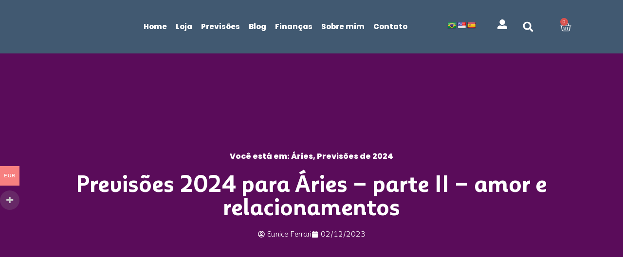

--- FILE ---
content_type: text/html; charset=UTF-8
request_url: https://euniceferrari.com.br/previsoes-2024-para-aries-parte-ii-amor-e-relacionamentos/
body_size: 49957
content:
<!doctype html>
<html lang="pt-BR" prefix="og: https://ogp.me/ns#">
<head>
	<meta charset="UTF-8">
	<meta name="viewport" content="width=device-width, initial-scale=1">
	<link rel="profile" href="https://gmpg.org/xfn/11">
	
<!-- Otimização para mecanismos de pesquisa pelo Rank Math - https://rankmath.com/ -->
<title>Previsões 2024 para Áries - parte II - amor e relacionamentos - Eunice Ferrari</title><link rel="preload" href="https://euniceferrari.com.br/wp-content/uploads/2023/05/Eunice_Logo-08-300x129.png" as="image" imagesrcset="https://euniceferrari.com.br/wp-content/uploads/2023/05/Eunice_Logo-08-300x129.png 300w, https://euniceferrari.com.br/wp-content/uploads/2023/05/Eunice_Logo-08-600x259.png 600w, https://euniceferrari.com.br/wp-content/uploads/2023/05/Eunice_Logo-08-1024x442.png 1024w, https://euniceferrari.com.br/wp-content/uploads/2023/05/Eunice_Logo-08-768x331.png 768w, https://euniceferrari.com.br/wp-content/uploads/2023/05/Eunice_Logo-08-1536x663.png 1536w, https://euniceferrari.com.br/wp-content/uploads/2023/05/Eunice_Logo-08-2048x884.png 2048w" imagesizes="(max-width: 300px) 100vw, 300px" fetchpriority="high"><link rel="preload" href="https://euniceferrari.com.br/wp-content/uploads/2023/05/aries.svg" as="image" fetchpriority="high"><link rel="preload" href="https://euniceferrari.com.br/wp-content/uploads/2023/08/uday-mittal-bwKtz4YVtmA-unsplash-150x150.jpg" as="image" fetchpriority="high"><style id="perfmatters-used-css">@keyframes waiting_bar_effect{0%{left:0;}to{left:100%;}}.woocommerce-multi-currency img{max-width:100%;}.woocommerce-multi-currency .wmc-currency.wmc-active a{cursor:default !important;}.woocommerce-multi-currency.wmc-sidebar,.woocommerce-multi-currency.wmc-sidebar .wmc-title{-webkit-transition:all .25s ease;-moz-transition:all .25s ease;-ms-transition:all .25s ease;-o-transition:all .25s ease;}.woocommerce-multi-currency.wmc-sidebar{position:fixed;z-index:9999999999;top:50%;transform:translateY(-50%);font-family:Arial;max-height:100vh;overflow:auto;}.woocommerce-multi-currency.wmc-sidebar .wmc-title{text-align:center;visibility:hidden;color:#fff;font:300 16px Arial;margin:0;text-transform:uppercase;background:#000;padding:16px 0;transition:all .25s ease;width:250px;}.woocommerce-multi-currency.wmc-sidebar .wmc-list-currencies .wmc-sidebar-open{position:relative;height:40px;width:40px;border-radius:50%;margin:10px 0 0;line-height:40px;cursor:pointer;text-align:center;font-weight:700;font-size:28px;display:none;}.woocommerce-multi-currency.wmc-shortcode.plain-vertical.layout4 .wmc-currency-wrapper .wmc-sub-currency::-webkit-scrollbar,.woocommerce-multi-currency.wmc-shortcode.plain-vertical.layout5 .wmc-currency-wrapper .wmc-sub-currency::-webkit-scrollbar,.woocommerce-multi-currency.wmc-sidebar::-webkit-scrollbar{width:0;}.woocommerce-multi-currency.wmc-sidebar::-webkit-scrollbar-track{background:#f1f1f1;}.woocommerce-multi-currency.wmc-sidebar::-webkit-scrollbar-thumb{background:#cecece;border-radius:20px;}.woocommerce-multi-currency.wmc-sidebar::-webkit-scrollbar-thumb:hover{background:#555;}.woocommerce-multi-currency.wmc-sidebar.style-1 .wmc-list-currencies{width:250px;display:inline-block;font-size:0;}.woocommerce-multi-currency.wmc-sidebar.style-1 .wmc-list-currencies .wmc-currency{background:#000;text-transform:uppercase;letter-spacing:1px;width:250px;z-index:1000;font:10px Arial;margin:4px 0 0;transition:all .25s ease;position:relative;cursor:pointer;clear:both;display:inline-block;height:40px;}.woocommerce-multi-currency.wmc-sidebar.style-1 .wmc-list-currencies .wmc-currency:hover{background:#f78080;}.woocommerce-multi-currency.wmc-sidebar.style-1 .wmc-list-currencies .wmc-currency a{color:#fff;text-decoration:none;text-align:center;line-height:40px;display:flex;align-items:center;justify-content:center;width:100%;}.woocommerce-multi-currency.wmc-sidebar.style-1 .wmc-list-currencies .wmc-currency .wmc-currency-content-left{text-align:center;width:40px;line-height:40px;display:inline-flex;justify-content:center;}.woocommerce-multi-currency.wmc-sidebar.style-1 .wmc-list-currencies .wmc-currency .wmc-currency-content-right{width:calc(100% - 40px);white-space:nowrap;text-overflow:ellipsis;overflow:hidden;line-height:40px;}.woocommerce-multi-currency.wmc-sidebar.style-1 .wmc-list-currencies .wmc-currency.wmc-active{position:relative;background:#f78080;}.woocommerce-multi-currency.wmc-sidebar.style-1 .wmc-list-currencies .wmc-sidebar-open:before{content:"+";width:100%;text-align:center;}.woocommerce-multi-currency.wmc-sidebar.wmc-collapse.style-1 .wmc-list-currencies .wmc-currency:not(.wmc-active){display:none;}.woocommerce-multi-currency.wmc-sidebar.style-1.wmc-left .wmc-list-currencies .wmc-currency{text-align:right;}.woocommerce-multi-currency.wmc-sidebar.wmc-left{left:-210px;}.woocommerce-multi-currency.wmc-sidebar.wmc-left .wmc-list-currencies .wmc-sidebar-open{float:right;}.woocommerce-multi-currency.wmc-sidebar.wmc-left .wmc-list-currencies .wmc-currency span{display:inline-block;float:right;}.woocommerce-multi-currency.wmc-sidebar.wmc-left:not(.wmc-hover) .wmc-list-currencies .wmc-currency a{flex-direction:row-reverse;}.woocommerce-multi-currency.wmc-sidebar.wmc-collapse .wmc-list-currencies .wmc-sidebar-open{display:block;}@media screen and (max-width:768px){.woocommerce-multi-currency.wmc-sidebar .wmc-title,.woocommerce-multi-currency.wmc-sidebar.style-1 .wmc-list-currencies .wmc-currency{margin-left:auto;margin-right:auto;}.woocommerce-multi-currency.wmc-sidebar{background:unset;}.woocommerce-multi-currency.wmc-sidebar .wmc-list-currencies .wmc-currency:not(.wmc-active){display:none;}.woocommerce-multi-currency.wmc-sidebar .wmc-list-currencies .wmc-sidebar-open{display:flex;}}:where(.wp-block-button__link){border-radius:9999px;box-shadow:none;padding:calc(.667em + 2px) calc(1.333em + 2px);text-decoration:none;}:root :where(.wp-block-button .wp-block-button__link.is-style-outline),:root :where(.wp-block-button.is-style-outline>.wp-block-button__link){border:2px solid;padding:.667em 1.333em;}:root :where(.wp-block-button .wp-block-button__link.is-style-outline:not(.has-text-color)),:root :where(.wp-block-button.is-style-outline>.wp-block-button__link:not(.has-text-color)){color:currentColor;}:root :where(.wp-block-button .wp-block-button__link.is-style-outline:not(.has-background)),:root :where(.wp-block-button.is-style-outline>.wp-block-button__link:not(.has-background)){background-color:initial;background-image:none;}:where(.wp-block-columns){margin-bottom:1.75em;}:where(.wp-block-columns.has-background){padding:1.25em 2.375em;}:where(.wp-block-post-comments input[type=submit]){border:none;}:where(.wp-block-cover-image:not(.has-text-color)),:where(.wp-block-cover:not(.has-text-color)){color:#fff;}:where(.wp-block-cover-image.is-light:not(.has-text-color)),:where(.wp-block-cover.is-light:not(.has-text-color)){color:#000;}:root :where(.wp-block-cover h1:not(.has-text-color)),:root :where(.wp-block-cover h2:not(.has-text-color)),:root :where(.wp-block-cover h3:not(.has-text-color)),:root :where(.wp-block-cover h4:not(.has-text-color)),:root :where(.wp-block-cover h5:not(.has-text-color)),:root :where(.wp-block-cover h6:not(.has-text-color)),:root :where(.wp-block-cover p:not(.has-text-color)){color:inherit;}:where(.wp-block-file){margin-bottom:1.5em;}:where(.wp-block-file__button){border-radius:2em;display:inline-block;padding:.5em 1em;}:where(.wp-block-file__button):is(a):active,:where(.wp-block-file__button):is(a):focus,:where(.wp-block-file__button):is(a):hover,:where(.wp-block-file__button):is(a):visited{box-shadow:none;color:#fff;opacity:.85;text-decoration:none;}:where(.wp-block-group.wp-block-group-is-layout-constrained){position:relative;}@keyframes show-content-image{0%{visibility:hidden;}99%{visibility:hidden;}to{visibility:visible;}}@keyframes turn-on-visibility{0%{opacity:0;}to{opacity:1;}}@keyframes turn-off-visibility{0%{opacity:1;visibility:visible;}99%{opacity:0;visibility:visible;}to{opacity:0;visibility:hidden;}}@keyframes lightbox-zoom-in{0%{transform:translate(calc(( -100vw + var(--wp--lightbox-scrollbar-width) ) / 2 + var(--wp--lightbox-initial-left-position)),calc(-50vh + var(--wp--lightbox-initial-top-position))) scale(var(--wp--lightbox-scale));}to{transform:translate(-50%,-50%) scale(1);}}@keyframes lightbox-zoom-out{0%{transform:translate(-50%,-50%) scale(1);visibility:visible;}99%{visibility:visible;}to{transform:translate(calc(( -100vw + var(--wp--lightbox-scrollbar-width) ) / 2 + var(--wp--lightbox-initial-left-position)),calc(-50vh + var(--wp--lightbox-initial-top-position))) scale(var(--wp--lightbox-scale));visibility:hidden;}}:where(.wp-block-latest-comments:not([style*=line-height] .wp-block-latest-comments__comment)){line-height:1.1;}:where(.wp-block-latest-comments:not([style*=line-height] .wp-block-latest-comments__comment-excerpt p)){line-height:1.8;}:root :where(.wp-block-latest-posts.is-grid){padding:0;}:root :where(.wp-block-latest-posts.wp-block-latest-posts__list){padding-left:0;}ol,ul{box-sizing:border-box;}:root :where(.wp-block-list.has-background){padding:1.25em 2.375em;}:where(.wp-block-navigation.has-background .wp-block-navigation-item a:not(.wp-element-button)),:where(.wp-block-navigation.has-background .wp-block-navigation-submenu a:not(.wp-element-button)){padding:.5em 1em;}:where(.wp-block-navigation .wp-block-navigation__submenu-container .wp-block-navigation-item a:not(.wp-element-button)),:where(.wp-block-navigation .wp-block-navigation__submenu-container .wp-block-navigation-submenu a:not(.wp-element-button)),:where(.wp-block-navigation .wp-block-navigation__submenu-container .wp-block-navigation-submenu button.wp-block-navigation-item__content),:where(.wp-block-navigation .wp-block-navigation__submenu-container .wp-block-pages-list__item button.wp-block-navigation-item__content){padding:.5em 1em;}@keyframes overlay-menu__fade-in-animation{0%{opacity:0;transform:translateY(.5em);}to{opacity:1;transform:translateY(0);}}:root :where(p.has-background){padding:1.25em 2.375em;}:where(p.has-text-color:not(.has-link-color)) a{color:inherit;}:where(.wp-block-post-comments-form) input:not([type=submit]),:where(.wp-block-post-comments-form) textarea{border:1px solid #949494;font-family:inherit;font-size:1em;}:where(.wp-block-post-comments-form) input:where(:not([type=submit]):not([type=checkbox])),:where(.wp-block-post-comments-form) textarea{padding:calc(.667em + 2px);}:where(.wp-block-post-excerpt){box-sizing:border-box;margin-bottom:var(--wp--style--block-gap);margin-top:var(--wp--style--block-gap);}:where(.wp-block-preformatted.has-background){padding:1.25em 2.375em;}:where(.wp-block-search__button){border:1px solid #ccc;padding:6px 10px;}:where(.wp-block-search__input){font-family:inherit;font-size:inherit;font-style:inherit;font-weight:inherit;letter-spacing:inherit;line-height:inherit;text-transform:inherit;}:where(.wp-block-search__button-inside .wp-block-search__inside-wrapper){border:1px solid #949494;box-sizing:border-box;padding:4px;}:where(.wp-block-search__button-inside .wp-block-search__inside-wrapper) :where(.wp-block-search__button){padding:4px 8px;}:root :where(.wp-block-separator.is-style-dots){height:auto;line-height:1;text-align:center;}:root :where(.wp-block-separator.is-style-dots):before{color:currentColor;content:"···";font-family:serif;font-size:1.5em;letter-spacing:2em;padding-left:2em;}:root :where(.wp-block-site-logo.is-style-rounded){border-radius:9999px;}:root :where(.wp-block-social-links .wp-social-link a){padding:.25em;}:root :where(.wp-block-social-links.is-style-logos-only .wp-social-link a){padding:0;}:root :where(.wp-block-social-links.is-style-pill-shape .wp-social-link a){padding-left:.6666666667em;padding-right:.6666666667em;}:root :where(.wp-block-tag-cloud.is-style-outline){display:flex;flex-wrap:wrap;gap:1ch;}:root :where(.wp-block-tag-cloud.is-style-outline a){border:1px solid;font-size:unset !important;margin-right:0;padding:1ch 2ch;text-decoration:none !important;}:root :where(.wp-block-table-of-contents){box-sizing:border-box;}:where(.wp-block-term-description){box-sizing:border-box;margin-bottom:var(--wp--style--block-gap);margin-top:var(--wp--style--block-gap);}:where(pre.wp-block-verse){font-family:inherit;}:root{--wp--preset--font-size--normal:16px;--wp--preset--font-size--huge:42px;}.screen-reader-text{border:0;clip-path:inset(50%);height:1px;margin:-1px;overflow:hidden;padding:0;position:absolute;width:1px;word-wrap:normal !important;}.screen-reader-text:focus{background-color:#ddd;clip-path:none;color:#444;display:block;font-size:1em;height:auto;left:5px;line-height:normal;padding:15px 23px 14px;text-decoration:none;top:5px;width:auto;z-index:100000;}html :where(.has-border-color){border-style:solid;}html :where([style*=border-top-color]){border-top-style:solid;}html :where([style*=border-right-color]){border-right-style:solid;}html :where([style*=border-bottom-color]){border-bottom-style:solid;}html :where([style*=border-left-color]){border-left-style:solid;}html :where([style*=border-width]){border-style:solid;}html :where([style*=border-top-width]){border-top-style:solid;}html :where([style*=border-right-width]){border-right-style:solid;}html :where([style*=border-bottom-width]){border-bottom-style:solid;}html :where([style*=border-left-width]){border-left-style:solid;}html :where(img[class*=wp-image-]){height:auto;max-width:100%;}:where(figure){margin:0 0 1em;}html :where(.is-position-sticky){--wp-admin--admin-bar--position-offset:var(--wp-admin--admin-bar--height,0px);}@media screen and (max-width:600px){html :where(.is-position-sticky){--wp-admin--admin-bar--position-offset:0px;}}#glt-footer,#glt-footer #google_language_translator{display:none !important;}#flags{overflow:hidden;}#flags ul{margin:0;padding:0;}#flags li{float:left !important;margin-bottom:0 !important;padding:0 !important;border:none !important;list-style:none !important;content:none !important;}#flags li:before{content:none !important;border:none !important;background:none !important;}#flags a,.tool-container .tool-items a{display:inline-block;cursor:pointer;}#flags.size18 a,a.single-language span.size18{width:18px !important;height:14px !important;box-sizing:content-box;-webkit-box-sizing:content-box;-moz-box-sizing:content-box;-o-box-sizing:content-box;-ms-box-sizing:content-box;}.flag{padding:1px 0;}a.nturl{cursor:pointer;}.flag img,.alt_flag img{border:0px !important;margin-top:2px !important;padding:0px !important;}#flags.size18 a[title="Afrikaans"],.tool-container .tool-items a[title="Afrikaans"],a.single-language[title="Afrikaans"] span.size18{background:url("https://euniceferrari.com.br/wp-content/plugins/google-language-translator/css/../images/flags18.png") -2px -4px no-repeat;}#flags.size18 a[title="Albanian"],.tool-container .tool-items a[title="Albanian"],a.single-language[title="Albanian"] span.size18{background:url("https://euniceferrari.com.br/wp-content/plugins/google-language-translator/css/../images/flags18.png") -31px -4px no-repeat;}#flags.size18 a[title="Amharic"],.tool-container .tool-items a[title="Amharic"],a.single-language[title="Amharic"] span.size18{background:url("https://euniceferrari.com.br/wp-content/plugins/google-language-translator/css/../images/flags18.png") -2px -468px no-repeat;}#flags.size18 a[title="Arabic"],.tool-container .tool-items a[title="Arabic"],a.single-language[title="Arabic"] span.size18{background:url("https://euniceferrari.com.br/wp-content/plugins/google-language-translator/css/../images/flags18.png") -60px -4px no-repeat;}#flags.size18 a[title="Armenian"],.tool-container .tool-items a[title="Armenian"],a.single-language[title="Armenian"] span.size18{background:url("https://euniceferrari.com.br/wp-content/plugins/google-language-translator/css/../images/flags18.png") -89px -4px no-repeat;}#flags.size18 a[title="Azerbaijani"],.tool-container .tool-items a[title="Azerbaijani"],a.single-language[title="Azerbaijani"] span.size18{background:url("https://euniceferrari.com.br/wp-content/plugins/google-language-translator/css/../images/flags18.png") -118px -4px no-repeat;}#flags.size18 a[title="Basque"],.tool-container .tool-items a[title="Basque"],a.single-language[title="Basque"] span.size18{background:url("https://euniceferrari.com.br/wp-content/plugins/google-language-translator/css/../images/flags18.png") -147px -4px no-repeat;}#flags.size18 a[title="Belarusian"],.tool-container .tool-items a[title="Belarusian"],a.single-language[title="Belarusian"] span.size18{background:url("https://euniceferrari.com.br/wp-content/plugins/google-language-translator/css/../images/flags18.png") -2px -33px no-repeat;}#flags.size18 a[title="Bengali"],.tool-container .tool-items a[title="Bengali"],a.single-language[title="Bengali"] span.size18{background:url("https://euniceferrari.com.br/wp-content/plugins/google-language-translator/css/../images/flags18.png") -31px -33px no-repeat;}#flags.size18 a[title="Bosnian"],.tool-container .tool-items a[title="Bosnian"],a.single-language[title="Bosnian"] span.size18{background:url("https://euniceferrari.com.br/wp-content/plugins/google-language-translator/css/../images/flags18.png") -60px -33px no-repeat;}#flags.size18 a[title="Bulgarian"],.tool-container .tool-items a[title="Bulgarian"],a.single-language[title="Bulgarian"] span.size18{background:url("https://euniceferrari.com.br/wp-content/plugins/google-language-translator/css/../images/flags18.png") -89px -33px no-repeat;}#flags.size18 a[title="Catalan"],.tool-container .tool-items a[title="Catalan"],a.single-language[title="Catalan"] span.size18{background:url("https://euniceferrari.com.br/wp-content/plugins/google-language-translator/css/../images/flags18.png") -118px -33px no-repeat;}#flags.size18 a[title="Cebuano"],.tool-container .tool-items a[title="Cebuano"],a.single-language[title="Cebuano"] span.size18{background:url("https://euniceferrari.com.br/wp-content/plugins/google-language-translator/css/../images/flags18.png") -147px -33px no-repeat;}#flags.size18 a[title="Chichewa"],.tool-container .tool-items a[title="Chichewa"],a.single-language[title="Chichewa"] span.size18{background:url("https://euniceferrari.com.br/wp-content/plugins/google-language-translator/css/../images/flags18.png") -89px -410px no-repeat;}#flags.size18 a[title="Chinese (Simplified)"],.tool-container .tool-items a[title="Chinese (Simplified)"],a.single-language[title="Chinese (Simplified)"] span.size18{background:url("https://euniceferrari.com.br/wp-content/plugins/google-language-translator/css/../images/flags18.png") -2px -62px no-repeat;}#flags.size18 a[title="Chinese (Traditional)"],.tool-container .tool-items a[title="Chinese (Traditional)"],a.single-language[title="Chinese (Traditional)"] span.size18{background:url("https://euniceferrari.com.br/wp-content/plugins/google-language-translator/css/../images/flags18.png") -31px -62px no-repeat;}#flags.size18 a[title="Corsican"],.tool-container .tool-items a[title="Corsican"],a.single-language[title="Corsican"] span.size18{background:url("https://euniceferrari.com.br/wp-content/plugins/google-language-translator/css/../images/flags18.png") -118px -91px no-repeat;}#flags.size18 a[title="Croatian"],.tool-container .tool-items a[title="Croatian"],a.single-language[title="Croatian"] span.size18{background:url("https://euniceferrari.com.br/wp-content/plugins/google-language-translator/css/../images/flags18.png") -60px -62px no-repeat;}#flags.size18 a[title="Czech"],.tool-container .tool-items a[title="Czech"],a.single-language[title="Czech"] span.size18{background:url("https://euniceferrari.com.br/wp-content/plugins/google-language-translator/css/../images/flags18.png") -89px -62px no-repeat;}#flags.size18 a[title="Danish"],.tool-container .tool-items a[title="Danish"],a.single-language[title="Danish"] span.size18{background:url("https://euniceferrari.com.br/wp-content/plugins/google-language-translator/css/../images/flags18.png") -118px -62px no-repeat;}#flags.size18 a[title="Dutch"],.tool-container .tool-items a[title="Dutch"],a.single-language[title="Dutch"] span.size18{background:url("https://euniceferrari.com.br/wp-content/plugins/google-language-translator/css/../images/flags18.png") -147px -62px no-repeat;}#flags.size18 a[title="English"],.tool-container .tool-items a[title="English"],a.single-language[title="English"] span.size18{background:url("https://euniceferrari.com.br/wp-content/plugins/google-language-translator/css/../images/flags18.png") -89px -352px no-repeat;}#flags.size18 a.united-states[title="English"],a.single-language.united-states[title="English"] span.size18{background:url("https://euniceferrari.com.br/wp-content/plugins/google-language-translator/css/../images/flags18.png") -118px -352px no-repeat;}#flags.size18 a[title="Esperanto"],.tool-container .tool-items a[title="Esperanto"],a.single-language[title="Esperanto"] span.size18{background:url("https://euniceferrari.com.br/wp-content/plugins/google-language-translator/css/../images/flags18.png") -2px -91px no-repeat;}#flags.size18 a[title="Estonian"],.tool-container .tool-items a[title="Estonian"],a.single-language[title="Estonian"] span.size18{background:url("https://euniceferrari.com.br/wp-content/plugins/google-language-translator/css/../images/flags18.png") -31px -91px no-repeat;}#flags.size18 a[title="Filipino"],.tool-container .tool-items a[title="Filipino"],a.single-language[title="Filipino"] span.size18{background:url("https://euniceferrari.com.br/wp-content/plugins/google-language-translator/css/../images/flags18.png") -60px -91px no-repeat;}#flags.size18 a[title="Finnish"],.tool-container .tool-items a[title="Finnish"],a.single-language[title="Finnish"] span.size18{background:url("https://euniceferrari.com.br/wp-content/plugins/google-language-translator/css/../images/flags18.png") -89px -91px no-repeat;}#flags.size18 a[title="French"],.tool-container .tool-items a[title="French"],a.single-language[title="French"] span.size18{background:url("https://euniceferrari.com.br/wp-content/plugins/google-language-translator/css/../images/flags18.png") -118px -91px no-repeat;}#flags.size18 a[title="Frisian"],.tool-container .tool-items a[title="Frisian"],a.single-language[title="Frisian"] span.size18{background:url("https://euniceferrari.com.br/wp-content/plugins/google-language-translator/css/../images/flags18.png") -147px -62px no-repeat;}#flags.size18 a[title="Galician"],.tool-container .tool-items a[title="Galician"],a.single-language[title="Galician"] span.size18{background:url("https://euniceferrari.com.br/wp-content/plugins/google-language-translator/css/../images/flags18.png") -147px -91px no-repeat;}#flags.size18 a[title="Georgian"],.tool-container .tool-items a[title="Georgian"],a.single-language[title="Georgian"] span.size18{background:url("https://euniceferrari.com.br/wp-content/plugins/google-language-translator/css/../images/flags18.png") -2px -120px no-repeat;}#flags.size18 a[title="German"],.tool-container .tool-items a[title="German"],a.single-language[title="German"] span.size18{background:url("https://euniceferrari.com.br/wp-content/plugins/google-language-translator/css/../images/flags18.png") -31px -120px no-repeat;}#flags.size18 a[title="Greek"],.tool-container .tool-items a[title="Greek"],a.single-language[title="Greek"] span.size18{background:url("https://euniceferrari.com.br/wp-content/plugins/google-language-translator/css/../images/flags18.png") -60px -120px no-repeat;}#flags.size18 a[title="Gujarati"],.tool-container .tool-items a[title="Gujarati"],a.single-language[title="Gujarati"] span.size18{background:url("https://euniceferrari.com.br/wp-content/plugins/google-language-translator/css/../images/flags18.png") -89px -120px no-repeat;}#flags.size18 a[title="Haitian"],.tool-container .tool-items a[title="Haitian"],a.single-language[title="Haitian"] span.size18{background:url("https://euniceferrari.com.br/wp-content/plugins/google-language-translator/css/../images/flags18.png") -118px -120px no-repeat;}#flags.size18 a[title="Hawaiian"],.tool-container .tool-items a[title="Hawaiian"],a.single-language[title="Hawaiian"] span.size18{background:url("https://euniceferrari.com.br/wp-content/plugins/google-language-translator/css/../images/flags18.png") -89px -468px no-repeat;}#flags.size18 a[title="Hausa"],.tool-container .tool-items a[title="Hausa"],a.single-language[title="Hausa"] span.size18{background:url("https://euniceferrari.com.br/wp-content/plugins/google-language-translator/css/../images/flags18.png") -147px -120px no-repeat;}#flags.size18 a[title="Hebrew"],.tool-container .tool-items a[title="Hebrew"],a.single-language[title="Hebrew"] span.size18{background:url("https://euniceferrari.com.br/wp-content/plugins/google-language-translator/css/../images/flags18.png") -2px -149px no-repeat;}#flags.size18 a[title="Hindi"],.tool-container .tool-items a[title="Hindi"],a.single-language[title="Hindi"] span.size18{background:url("https://euniceferrari.com.br/wp-content/plugins/google-language-translator/css/../images/flags18.png") -31px -149px no-repeat;}#flags.size18 a[title="Hmong"],.tool-container .tool-items a[title="Hmong"],a.single-language[title="Hmong"] span.size18{background:url("https://euniceferrari.com.br/wp-content/plugins/google-language-translator/css/../images/flags18.png") -60px -149px no-repeat;}#flags.size18 a[title="Hungarian"],.tool-container .tool-items a[title="Hungarian"],a.single-language[title="Hungarian"] span.size18{background:url("https://euniceferrari.com.br/wp-content/plugins/google-language-translator/css/../images/flags18.png") -89px -149px no-repeat;}#flags.size18 a[title="Icelandic"],.tool-container .tool-items a[title="Icelandic"],a.single-language[title="Icelandic"] span.size18{background:url("https://euniceferrari.com.br/wp-content/plugins/google-language-translator/css/../images/flags18.png") -118px -149px no-repeat;}#flags.size18 a[title="Igbo"],.tool-container .tool-items a[title="Igbo"],a.single-language[title="Igbo"] span.size18{background:url("https://euniceferrari.com.br/wp-content/plugins/google-language-translator/css/../images/flags18.png") -147px -149px no-repeat;}#flags.size18 a[title="Indonesian"],.tool-container .tool-items a[title="Indonesian"],a.single-language[title="Indonesian"] span.size18{background:url("https://euniceferrari.com.br/wp-content/plugins/google-language-translator/css/../images/flags18.png") -2px -178px no-repeat;}#flags.size18 a[title="Irish"],.tool-container .tool-items a[title="Irish"],a.single-language[title="Irish"] span.size18{background:url("https://euniceferrari.com.br/wp-content/plugins/google-language-translator/css/../images/flags18.png") -31px -178px no-repeat;}#flags.size18 a[title="Italian"],.tool-container .tool-items a[title="Italian"],a.single-language[title="Italian"] span.size18{background:url("https://euniceferrari.com.br/wp-content/plugins/google-language-translator/css/../images/flags18.png") -60px -178px no-repeat;}#flags.size18 a[title="Japanese"],.tool-container .tool-items a[title="Japanese"],a.single-language[title="Japanese"] span.size18{background:url("https://euniceferrari.com.br/wp-content/plugins/google-language-translator/css/../images/flags18.png") -89px -178px no-repeat;}#flags.size18 a[title="Javanese"],.tool-container .tool-items a[title="Javanese"],a.single-language[title="Javanese"] span.size18{background:url("https://euniceferrari.com.br/wp-content/plugins/google-language-translator/css/../images/flags18.png") -118px -178px no-repeat;}#flags.size18 a[title="Kannada"],.tool-container .tool-items a[title="Kannada"],a.single-language[title="Kannada"] span.size18{background:url("https://euniceferrari.com.br/wp-content/plugins/google-language-translator/css/../images/flags18.png") -147px -178px no-repeat;}#flags.size18 a[title="Kazakh"],.tool-container .tool-items a[title="Kazakh"],a.single-language[title="Kazakh"] span.size18{background:url("https://euniceferrari.com.br/wp-content/plugins/google-language-translator/css/../images/flags18.png") -2px -410px no-repeat;}#flags.size18 a[title="Khmer"],.tool-container .tool-items a[title="Khmer"],a.single-language[title="Khmer"] span.size18{background:url("https://euniceferrari.com.br/wp-content/plugins/google-language-translator/css/../images/flags18.png") -2px -207px no-repeat;}#flags.size18 a[title="Korean"],.tool-container .tool-items a[title="Korean"],a.single-language[title="Korean"] span.size18{background:url("https://euniceferrari.com.br/wp-content/plugins/google-language-translator/css/../images/flags18.png") -31px -207px no-repeat;}#flags.size18 a[title="Kurdish"],.tool-container .tool-items a[title="Kurdish"],a.single-language[title="Kurdish"] span.size18{background:url("https://euniceferrari.com.br/wp-content/plugins/google-language-translator/css/../images/flags18.png") -118px -468px no-repeat;}#flags.size18 a[title="Kyrgyz"],.tool-container .tool-items a[title="Kyrgyz"],a.single-language[title="Kyrgyz"] span.size18{background:url("https://euniceferrari.com.br/wp-content/plugins/google-language-translator/css/../images/flags18.png") -147px -468px no-repeat;}#flags.size18 a[title="Lao"],.tool-container .tool-items a[title="Lao"],a.single-language[title="Lao"] span.size18{background:url("https://euniceferrari.com.br/wp-content/plugins/google-language-translator/css/../images/flags18.png") -60px -207px no-repeat;}#flags.size18 a[title="Latin"],.tool-container .tool-items a[title="Latin"],a.single-language[title="Latin"] span.size18{background:url("https://euniceferrari.com.br/wp-content/plugins/google-language-translator/css/../images/flags18.png") -89px -207px no-repeat;}#flags.size18 a[title="Latvian"],.tool-container .tool-items a[title="Latvian"],a.single-language[title="Latvian"] span.size18{background:url("https://euniceferrari.com.br/wp-content/plugins/google-language-translator/css/../images/flags18.png") -118px -207px no-repeat;}#flags.size18 a[title="Lithuanian"],.tool-container .tool-items a[title="Lithuanian"],a.single-language[title="Lithuanian"] span.size18{background:url("https://euniceferrari.com.br/wp-content/plugins/google-language-translator/css/../images/flags18.png") -147px -207px no-repeat;}#flags.size18 a[title="Luxembourgish"],.tool-container .tool-items a[title="Luxembourgish"],a.single-language[title="Luxembourgish"] span.size18{background:url("https://euniceferrari.com.br/wp-content/plugins/google-language-translator/css/../images/flags18.png") -2px -496px no-repeat;}#flags.size18 a[title="Macedonian"],.tool-container .tool-items a[title="Macedonian"],a.single-language[title="Macedonian"] span.size18{background:url("https://euniceferrari.com.br/wp-content/plugins/google-language-translator/css/../images/flags18.png") -2px -236px no-repeat;}#flags.size18 a[title="Malagasy"],.tool-container .tool-items a[title="Malagasy"],a.single-language[title="Malagasy"] span.size18{background:url("https://euniceferrari.com.br/wp-content/plugins/google-language-translator/css/../images/flags18.png") -60px -410px no-repeat;}#flags.size18 a[title="Malay"],.tool-container .tool-items a[title="Malay"],a.single-language[title="Malay"] span.size18{background:url("https://euniceferrari.com.br/wp-content/plugins/google-language-translator/css/../images/flags18.png") -31px -236px no-repeat;}#flags.size18 a[title="Malayalam"],.tool-container .tool-items a[title="Malayalam"],a.single-language[title="Malayalam"] span.size18{background:url("https://euniceferrari.com.br/wp-content/plugins/google-language-translator/css/../images/flags18.png") -118px -410px no-repeat;}#flags.size18 a[title="Maltese"],.tool-container .tool-items a[title="Maltese"],a.single-language[title="Maltese"] span.size18{background:url("https://euniceferrari.com.br/wp-content/plugins/google-language-translator/css/../images/flags18.png") -60px -236px no-repeat;}#flags.size18 a[title="Maori"],.tool-container .tool-items a[title="Maori"],a.single-language[title="Maori"] span.size18{background:url("https://euniceferrari.com.br/wp-content/plugins/google-language-translator/css/../images/flags18.png") -89px -236px no-repeat;}#flags.size18 a[title="Marathi"],.tool-container .tool-items a[title="Marathi"],a.single-language[title="Marathi"] span.size18{background:url("https://euniceferrari.com.br/wp-content/plugins/google-language-translator/css/../images/flags18.png") -118px -236px no-repeat;}#flags.size18 a[title="Mongolian"],.tool-container .tool-items a[title="Mongolian"],a.single-language[title="Mongolian"] span.size18{background:url("https://euniceferrari.com.br/wp-content/plugins/google-language-translator/css/../images/flags18.png") -147px -236px no-repeat;}#flags.size18 a[title="Myanmar (Burmese)"],.tool-container .tool-items a[title="Myanmar (Burmese)"],a.single-language[title="Myanmar (Burmese)"] span.size18{background:url("https://euniceferrari.com.br/wp-content/plugins/google-language-translator/css/../images/flags18.png") -147px -410px no-repeat;}#flags.size18 a[title="Nepali"],.tool-container .tool-items a[title="Nepali"],a.single-language[title="Nepali"] span.size18{background:url("https://euniceferrari.com.br/wp-content/plugins/google-language-translator/css/../images/flags18.png") -2px -265px no-repeat;}#flags.size18 a[title="Norwegian"],.tool-container .tool-items a[title="Norwegian"],a.single-language[title="Norwegian"] span.size18{background:url("https://euniceferrari.com.br/wp-content/plugins/google-language-translator/css/../images/flags18.png") -31px -265px no-repeat;}#flags.size18 a[title="Pashto"],.tool-container .tool-items a[title="Pashto"],a.single-language[title="Pashto"] span.size18{background:url("https://euniceferrari.com.br/wp-content/plugins/google-language-translator/css/../images/flags18.png") -31px -496px no-repeat;}#flags.size18 a[title="Persian"],.tool-container .tool-items a[title="Persian"],a.single-language[title="Persian"] span.size18{background:url("https://euniceferrari.com.br/wp-content/plugins/google-language-translator/css/../images/flags18.png") -60px -265px no-repeat;}#flags.size18 a[title="Polish"],.tool-container .tool-items a[title="Polish"],a.single-language[title="Polish"] span.size18{background:url("https://euniceferrari.com.br/wp-content/plugins/google-language-translator/css/../images/flags18.png") -89px -265px no-repeat;}#flags.size18 a[title="Portuguese"],.tool-container .tool-items a[title="Portuguese"],a.single-language[title="Portuguese"] span.size18{background:url("https://euniceferrari.com.br/wp-content/plugins/google-language-translator/css/../images/flags18.png") -118px -265px no-repeat;}#flags.size18 a.brazil[title="Portuguese"],a.single-language.brazil[title="Portuguese"] span.size18{background:url("https://euniceferrari.com.br/wp-content/plugins/google-language-translator/css/../images/flags18.png") -147px -439px no-repeat;}#flags.size18 a[title="Punjabi"],.tool-container .tool-items a[title="Punjabi"],a.single-language[title="Punjabi"] span.size18{background:url("https://euniceferrari.com.br/wp-content/plugins/google-language-translator/css/../images/flags18.png") -147px -265px no-repeat;}#flags.size18 a[title="Romanian"],.tool-container .tool-items a[title="Romanian"],a.single-language[title="Romanian"] span.size18{background:url("https://euniceferrari.com.br/wp-content/plugins/google-language-translator/css/../images/flags18.png") -2px -294px no-repeat;}#flags.size18 a[title="Russian"],.tool-container .tool-items a[title="Russian"],a.single-language[title="Russian"] span.size18{background:url("https://euniceferrari.com.br/wp-content/plugins/google-language-translator/css/../images/flags18.png") -31px -294px no-repeat;}#flags.size18 a[title="Samoan"],.tool-container .tool-items a[title="Samoan"],a.single-language[title="Samoan"] span.size18{background:url("https://euniceferrari.com.br/wp-content/plugins/google-language-translator/css/../images/flags18.png") -31px -468px no-repeat;}#flags.size18 a[title="Scots Gaelic"],.tool-container .tool-items a[title="Scots Gaelic"],a.single-language[title="Scots Gaelic"] span.size18{background:url("https://euniceferrari.com.br/wp-content/plugins/google-language-translator/css/../images/flags18.png") -60px -468px no-repeat;}#flags.size18 a[title="Serbian"],.tool-container .tool-items a[title="Serbian"],a.single-language[title="Serbian"] span.size18{background:url("https://euniceferrari.com.br/wp-content/plugins/google-language-translator/css/../images/flags18.png") -60px -294px no-repeat;}#flags.size18 a[title="Sesotho"],.tool-container .tool-items a[title="Sesotho"],a.single-language[title="Sesotho"] span.size18{background:url("https://euniceferrari.com.br/wp-content/plugins/google-language-translator/css/../images/flags18.png") -31px -410px no-repeat;}#flags.size18 a[title="Shona"],.tool-container .tool-items a[title="Shona"],a.single-language[title="Shona"] span.size18{background:url("https://euniceferrari.com.br/wp-content/plugins/google-language-translator/css/../images/flags18.png") -60px -496px no-repeat;}#flags.size18 a[title="Sindhi"],.tool-container .tool-items a[title="Sindhi"],a.single-language[title="Sindhi"] span.size18{background:url("https://euniceferrari.com.br/wp-content/plugins/google-language-translator/css/../images/flags18.png") -147px -352px no-repeat;}#flags.size18 a[title="Sinhala"],.tool-container .tool-items a[title="Sinhala"],a.single-language[title="Sinhala"] span.size18{background:url("https://euniceferrari.com.br/wp-content/plugins/google-language-translator/css/../images/flags18.png") -2px -439px no-repeat;}#flags.size18 a[title="Slovak"],.tool-container .tool-items a[title="Slovak"],a.single-language[title="Slovak"] span.size18{background:url("https://euniceferrari.com.br/wp-content/plugins/google-language-translator/css/../images/flags18.png") -89px -294px no-repeat;}#flags.size18 a[title="Slovenian"],.tool-container .tool-items a[title="Slovenian"],a.single-language[title="Slovenian"] span.size18{background:url("https://euniceferrari.com.br/wp-content/plugins/google-language-translator/css/../images/flags18.png") -118px -294px no-repeat;}#flags.size18 a[title="Somali"],.tool-container .tool-items a[title="Somali"],a.single-language[title="Somali"] span.size18{background:url("https://euniceferrari.com.br/wp-content/plugins/google-language-translator/css/../images/flags18.png") -147px -294px no-repeat;}#flags.size18 a[title="Spanish"],.tool-container .tool-items a[title="Spanish"],a.single-language[title="Spanish"] span.size18{background:url("https://euniceferrari.com.br/wp-content/plugins/google-language-translator/css/../images/flags18.png") -2px -323px no-repeat;}#flags.size18 a[title="Sundanese"],.tool-container .tool-items a[title="Sundanese"],a.single-language[title="Sundanese"] span.size18{background:url("https://euniceferrari.com.br/wp-content/plugins/google-language-translator/css/../images/flags18.png") -147px -381px no-repeat;}#flags.size18 a[title="Swahili"],.tool-container .tool-items a[title="Swahili"],a.single-language[title="Swahili"] span.size18{background:url("https://euniceferrari.com.br/wp-content/plugins/google-language-translator/css/../images/flags18.png") -31px -323px no-repeat;}#flags.size18 a[title="Swedish"],.tool-container .tool-items a[title="Swedish"],a.single-language[title="Swedish"] span.size18{background:url("https://euniceferrari.com.br/wp-content/plugins/google-language-translator/css/../images/flags18.png") -60px -323px no-repeat;}#flags.size18 a[title="Tajik"],.tool-container .tool-items a[title="Tajik"],a.single-language[title="Tajik"] span.size18{background:url("https://euniceferrari.com.br/wp-content/plugins/google-language-translator/css/../images/flags18.png") -31px -439px no-repeat;}#flags.size18 a[title="Tamil"],.tool-container .tool-items a[title="Tamil"],a.single-language[title="Tamil"] span.size18{background:url("https://euniceferrari.com.br/wp-content/plugins/google-language-translator/css/../images/flags18.png") -89px -323px no-repeat;}#flags.size18 a[title="Telugu"],.tool-container .tool-items a[title="Telugu"],a.single-language[title="Telugu"] span.size18{background:url("https://euniceferrari.com.br/wp-content/plugins/google-language-translator/css/../images/flags18.png") -118px -323px no-repeat;}#flags.size18 a[title="Thai"],.tool-container .tool-items a[title="Thai"],a.single-language[title="Thai"] span.size18{background:url("https://euniceferrari.com.br/wp-content/plugins/google-language-translator/css/../images/flags18.png") -147px -323px no-repeat;}#flags.size18 a[title="Turkish"],.tool-container .tool-items a[title="Turkish"],a.single-language[title="Turkish"] span.size18{background:url("https://euniceferrari.com.br/wp-content/plugins/google-language-translator/css/../images/flags18.png") -31px -352px no-repeat;}#flags.size18 a[title="Ukrainian"],.tool-container .tool-items a[title="Ukrainian"],a.single-language[title="Ukrainian"] span.size18{background:url("https://euniceferrari.com.br/wp-content/plugins/google-language-translator/css/../images/flags18.png") -60px -352px no-repeat;}#flags.size18 a[title="Urdu"],.tool-container .tool-items a[title="Urdu"],a.single-language[title="Urdu"] span.size18{background:url("https://euniceferrari.com.br/wp-content/plugins/google-language-translator/css/../images/flags18.png") -147px -352px no-repeat;}#flags.size18 a[title="Uzbek"],.tool-container .tool-items a[title="Uzbek"],a.single-language[title="Uzbek"] span.size18{background:url("https://euniceferrari.com.br/wp-content/plugins/google-language-translator/css/../images/flags18.png") -60px -439px no-repeat;}#flags.size18 a[title="Vietnamese"],.tool-container .tool-items a[title="Vietnamese"],a.single-language[title="Vietnamese"] span.size18{background:url("https://euniceferrari.com.br/wp-content/plugins/google-language-translator/css/../images/flags18.png") -2px -381px no-repeat;}#flags.size18 a[title="Welsh"],.tool-container .tool-items a[title="Welsh"],a.single-language[title="Welsh"] span.size18{background:url("https://euniceferrari.com.br/wp-content/plugins/google-language-translator/css/../images/flags18.png") -31px -381px no-repeat;}#flags.size18 a[title="Xhosa"],.tool-container .tool-items a[title="Xhosa"],a.single-language[title="Xhosa"] span.size18{background:url("https://euniceferrari.com.br/wp-content/plugins/google-language-translator/css/../images/flags18.png") -2px -4px no-repeat;}#flags.size18 a[title="Yiddish"],.tool-container .tool-items a[title="Yiddish"],a.single-language[title="Yiddish"] span.size18{background:url("https://euniceferrari.com.br/wp-content/plugins/google-language-translator/css/../images/flags18.png") -60px -381px no-repeat;}#flags.size18 a[title="Yoruba"],.tool-container .tool-items a[title="Yoruba"],a.single-language[title="Yoruba"] span.size18{background:url("https://euniceferrari.com.br/wp-content/plugins/google-language-translator/css/../images/flags18.png") -89px -381px no-repeat;}#flags.size18 a[title="Zulu"],.tool-container .tool-items a[title="Zulu"],a.single-language[title="Zulu"] span.size18{background:url("https://euniceferrari.com.br/wp-content/plugins/google-language-translator/css/../images/flags18.png") -118px -381px no-repeat;}:root{--woocommerce:#720eec;--wc-green:#7ad03a;--wc-red:#a00;--wc-orange:#ffba00;--wc-blue:#2ea2cc;--wc-primary:#720eec;--wc-primary-text:#fcfbfe;--wc-secondary:#e9e6ed;--wc-secondary-text:#515151;--wc-highlight:#958e09;--wc-highligh-text:white;--wc-content-bg:#fff;--wc-subtext:#767676;--wc-form-border-color:rgba(32,7,7,.8);--wc-form-border-radius:4px;--wc-form-border-width:1px;}@media only screen and (max-width: 768px){:root{--woocommerce:#720eec;--wc-green:#7ad03a;--wc-red:#a00;--wc-orange:#ffba00;--wc-blue:#2ea2cc;--wc-primary:#720eec;--wc-primary-text:#fcfbfe;--wc-secondary:#e9e6ed;--wc-secondary-text:#515151;--wc-highlight:#958e09;--wc-highligh-text:white;--wc-content-bg:#fff;--wc-subtext:#767676;--wc-form-border-color:rgba(32,7,7,.8);--wc-form-border-radius:4px;--wc-form-border-width:1px;}}:root{--woocommerce:#720eec;--wc-green:#7ad03a;--wc-red:#a00;--wc-orange:#ffba00;--wc-blue:#2ea2cc;--wc-primary:#720eec;--wc-primary-text:#fcfbfe;--wc-secondary:#e9e6ed;--wc-secondary-text:#515151;--wc-highlight:#958e09;--wc-highligh-text:white;--wc-content-bg:#fff;--wc-subtext:#767676;--wc-form-border-color:rgba(32,7,7,.8);--wc-form-border-radius:4px;--wc-form-border-width:1px;}@keyframes spin{100%{transform:rotate(360deg);}}@font-face{font-family:star;src:url("https://euniceferrari.com.br/wp-content/plugins/woocommerce/assets/css/../fonts/WooCommerce.woff2") format("woff2"),url("https://euniceferrari.com.br/wp-content/plugins/woocommerce/assets/css/../fonts/WooCommerce.woff") format("woff"),url("https://euniceferrari.com.br/wp-content/plugins/woocommerce/assets/css/../fonts/WooCommerce.ttf") format("truetype");font-weight:400;font-style:normal;}@font-face{font-family:WooCommerce;src:url("https://euniceferrari.com.br/wp-content/plugins/woocommerce/assets/css/../fonts/WooCommerce.woff2") format("woff2"),url("https://euniceferrari.com.br/wp-content/plugins/woocommerce/assets/css/../fonts/WooCommerce.woff") format("woff"),url("https://euniceferrari.com.br/wp-content/plugins/woocommerce/assets/css/../fonts/WooCommerce.ttf") format("truetype");font-weight:400;font-style:normal;}.screen-reader-text{clip:rect(1px,1px,1px,1px);height:1px;overflow:hidden;position:absolute !important;width:1px;word-wrap:normal !important;}:root{--wp-admin-theme-color:#3858e9;--wp-admin-theme-color--rgb:56,88,233;--wp-admin-theme-color-darker-10:#2145e6;--wp-admin-theme-color-darker-10--rgb:33,69,230;--wp-admin-theme-color-darker-20:#183ad6;--wp-admin-theme-color-darker-20--rgb:24,58,214;--wp-admin-border-width-focus:2px;}@media (min-resolution:192dpi){:root{--wp-admin-border-width-focus:1.5px;}}@keyframes components-animate__appear-animation{0%{transform:translateY(-2em) scaleY(0) scaleX(0);}to{transform:translateY(0) scaleY(1) scaleX(1);}}@keyframes components-animate__slide-in-animation{to{transform:translateX(0);}}@keyframes components-animate__loading{0%{opacity:.5;}50%{opacity:1;}to{opacity:.5;}}.components-button:hover:not(:disabled,[aria-disabled=true]),.components-button[aria-expanded=true]{color:var(--wp-components-color-accent,var(--wp-admin-theme-color,#3858e9));}.components-button.is-secondary:hover:not(:disabled,[aria-disabled=true],.is-pressed){background:color-mix(in srgb,var(--wp-components-color-accent,var(--wp-admin-theme-color,#3858e9)) 4%,rgba(0,0,0,0));box-shadow:inset 0 0 0 1px var(--wp-components-color-accent-darker-20,var(--wp-admin-theme-color-darker-20,#183ad6));color:var(--wp-components-color-accent-darker-20,var(--wp-admin-theme-color-darker-20,#183ad6));}.components-button.is-tertiary:hover:not(:disabled,[aria-disabled=true],.is-pressed){background:color-mix(in srgb,var(--wp-components-color-accent,var(--wp-admin-theme-color,#3858e9)) 4%,rgba(0,0,0,0));color:var(--wp-components-color-accent-darker-20,var(--wp-admin-theme-color-darker-20,#183ad6));}.components-button.is-tertiary:active:not(:disabled,[aria-disabled=true]){background:color-mix(in srgb,var(--wp-components-color-accent,var(--wp-admin-theme-color,#3858e9)) 8%,rgba(0,0,0,0));}.components-button.is-destructive:not(.is-primary):not(.is-secondary):not(.is-tertiary):not(.is-link):hover:not(:disabled,[aria-disabled=true]){color:#710d0d;}.components-button.is-destructive:not(.is-primary):not(.is-secondary):not(.is-tertiary):not(.is-link):active:not(:disabled,[aria-disabled=true]){background:#ccc;}.components-button.is-destructive.is-secondary:hover:not(:disabled,[aria-disabled=true]),.components-button.is-destructive.is-tertiary:hover:not(:disabled,[aria-disabled=true]){background:rgba(204,24,24,.04);}.components-button.is-destructive.is-secondary:active:not(:disabled,[aria-disabled=true]),.components-button.is-destructive.is-tertiary:active:not(:disabled,[aria-disabled=true]){background:rgba(204,24,24,.08);}.components-button:not(:disabled,[aria-disabled=true]):active{color:var(--wp-components-color-foreground,#1e1e1e);}.components-button.is-pressed:hover:not(:disabled,[aria-disabled=true]),.components-button.is-pressed:not(:disabled,[aria-disabled=true]){background:var(--wp-components-color-foreground,#1e1e1e);}@keyframes components-button__busy-animation{0%{background-position:200px 0;}}.components-form-toggle input.components-form-toggle__input[type=checkbox]:not(:disabled,[aria-disabled=true]){cursor:pointer;}[role=region]{position:relative;}@keyframes __wp-base-styles-fade-in{0%{opacity:0;}to{opacity:1;}}@keyframes __wp-base-styles-fade-out{0%{opacity:1;}to{opacity:0;}}@keyframes components-modal__appear-animation{0%{opacity:0;transform:scale(.9);}to{opacity:1;transform:scale(1);}}@keyframes components-modal__disappear-animation{0%{opacity:1;transform:scale(1);}to{opacity:0;transform:scale(.9);}}@keyframes components-resizable-box__top-bottom-animation{0%{opacity:0;transform:scaleX(0);}to{opacity:1;transform:scaleX(1);}}@keyframes components-resizable-box__left-right-animation{0%{opacity:0;transform:scaleY(0);}to{opacity:1;transform:scaleY(1);}}@keyframes components-button__appear-animation{0%{transform:scaleY(0);}to{transform:scaleY(1);}}html{line-height:1.15;-webkit-text-size-adjust:100%;}*,:after,:before{box-sizing:border-box;}body{background-color:#fff;color:#333;font-family:-apple-system,BlinkMacSystemFont,Segoe UI,Roboto,Helvetica Neue,Arial,Noto Sans,sans-serif,Apple Color Emoji,Segoe UI Emoji,Segoe UI Symbol,Noto Color Emoji;font-size:1rem;font-weight:400;line-height:1.5;margin:0;-webkit-font-smoothing:antialiased;-moz-osx-font-smoothing:grayscale;}h1,h2,h3,h4,h5,h6{color:inherit;font-family:inherit;font-weight:500;line-height:1.2;margin-block-end:1rem;margin-block-start:.5rem;}h1{font-size:2.5rem;}h2{font-size:2rem;}h3{font-size:1.75rem;}p{margin-block-end:.9rem;margin-block-start:0;}a{background-color:transparent;color:#c36;text-decoration:none;}a:active,a:hover{color:#336;}a:not([href]):not([tabindex]),a:not([href]):not([tabindex]):focus,a:not([href]):not([tabindex]):hover{color:inherit;text-decoration:none;}a:not([href]):not([tabindex]):focus{outline:0;}img{border-style:none;height:auto;max-width:100%;}[hidden],template{display:none;}@media print{*,:after,:before{background:transparent !important;box-shadow:none !important;color:#000 !important;text-shadow:none !important;}a,a:visited{text-decoration:underline;}a[href]:after{content:" (" attr(href) ")";}a[href^="#"]:after,a[href^="javascript:"]:after{content:"";}img,tr{-moz-column-break-inside:avoid;break-inside:avoid;}h2,h3,p{orphans:3;widows:3;}h2,h3{-moz-column-break-after:avoid;break-after:avoid;}}label{display:inline-block;line-height:1;vertical-align:middle;}button,input,optgroup,select,textarea{font-family:inherit;font-size:1rem;line-height:1.5;margin:0;}input[type=date],input[type=email],input[type=number],input[type=password],input[type=search],input[type=tel],input[type=text],input[type=url],select,textarea{border:1px solid #666;border-radius:3px;padding:.5rem 1rem;transition:all .3s;width:100%;}input[type=date]:focus,input[type=email]:focus,input[type=number]:focus,input[type=password]:focus,input[type=search]:focus,input[type=tel]:focus,input[type=text]:focus,input[type=url]:focus,select:focus,textarea:focus{border-color:#333;}button,input{overflow:visible;}button,select{text-transform:none;}[type=button],[type=reset],[type=submit],button{-webkit-appearance:button;width:auto;}[type=button],[type=submit],button{background-color:transparent;border:1px solid #c36;border-radius:3px;color:#c36;display:inline-block;font-size:1rem;font-weight:400;padding:.5rem 1rem;text-align:center;transition:all .3s;-webkit-user-select:none;-moz-user-select:none;user-select:none;white-space:nowrap;}[type=button]:focus:not(:focus-visible),[type=submit]:focus:not(:focus-visible),button:focus:not(:focus-visible){outline:none;}[type=button]:focus,[type=button]:hover,[type=submit]:focus,[type=submit]:hover,button:focus,button:hover{background-color:#c36;color:#fff;text-decoration:none;}[type=button]:not(:disabled),[type=submit]:not(:disabled),button:not(:disabled){cursor:pointer;}[type=checkbox],[type=radio]{box-sizing:border-box;padding:0;}[type=number]::-webkit-inner-spin-button,[type=number]::-webkit-outer-spin-button{height:auto;}[type=search]{-webkit-appearance:textfield;outline-offset:-2px;}[type=search]::-webkit-search-decoration{-webkit-appearance:none;}::-webkit-file-upload-button{-webkit-appearance:button;font:inherit;}dd,dl,dt,li,ol,ul{background:transparent;border:0;font-size:100%;margin-block-end:0;margin-block-start:0;outline:0;vertical-align:baseline;}.screen-reader-text{clip:rect(1px,1px,1px,1px);height:1px;overflow:hidden;position:absolute !important;width:1px;word-wrap:normal !important;}.screen-reader-text:focus{background-color:#eee;clip:auto !important;clip-path:none;color:#333;display:block;font-size:1rem;height:auto;left:5px;line-height:normal;padding:12px 24px;text-decoration:none;top:5px;width:auto;z-index:100000;}:root{--direction-multiplier:1;}body.rtl,html[dir=rtl]{--direction-multiplier:-1;}.elementor-screen-only,.screen-reader-text,.screen-reader-text span,.ui-helper-hidden-accessible{height:1px;margin:-1px;overflow:hidden;padding:0;position:absolute;top:-10000em;width:1px;clip:rect(0,0,0,0);border:0;}.elementor *,.elementor :after,.elementor :before{box-sizing:border-box;}.elementor a{box-shadow:none;text-decoration:none;}.elementor img{border:none;border-radius:0;box-shadow:none;height:auto;max-width:100%;}.elementor .elementor-widget:not(.elementor-widget-text-editor):not(.elementor-widget-theme-post-content) figure{margin:0;}.elementor embed,.elementor iframe,.elementor object,.elementor video{border:none;line-height:1;margin:0;max-width:100%;width:100%;}.elementor .elementor-background-overlay{inset:0;position:absolute;}.elementor-widget-wrap .elementor-element.elementor-widget__width-auto,.elementor-widget-wrap .elementor-element.elementor-widget__width-initial{max-width:100%;}@media (max-width:1024px){.elementor-widget-wrap .elementor-element.elementor-widget-tablet__width-auto,.elementor-widget-wrap .elementor-element.elementor-widget-tablet__width-initial{max-width:100%;}}@media (max-width:767px){.elementor-widget-wrap .elementor-element.elementor-widget-mobile__width-auto,.elementor-widget-wrap .elementor-element.elementor-widget-mobile__width-initial{max-width:100%;}}.elementor-element{--flex-direction:initial;--flex-wrap:initial;--justify-content:initial;--align-items:initial;--align-content:initial;--gap:initial;--flex-basis:initial;--flex-grow:initial;--flex-shrink:initial;--order:initial;--align-self:initial;align-self:var(--align-self);flex-basis:var(--flex-basis);flex-grow:var(--flex-grow);flex-shrink:var(--flex-shrink);order:var(--order);}.elementor-element:where(.e-con-full,.elementor-widget){align-content:var(--align-content);align-items:var(--align-items);flex-direction:var(--flex-direction);flex-wrap:var(--flex-wrap);gap:var(--row-gap) var(--column-gap);justify-content:var(--justify-content);}.elementor-align-center{text-align:center;}.elementor-align-left{text-align:left;}.elementor-align-center .elementor-button,.elementor-align-left .elementor-button,.elementor-align-right .elementor-button{width:auto;}:root{--page-title-display:block;}@keyframes eicon-spin{0%{transform:rotate(0deg);}to{transform:rotate(359deg);}}.elementor-section{position:relative;}.elementor-section .elementor-container{display:flex;margin-left:auto;margin-right:auto;position:relative;}@media (max-width:1024px){.elementor-section .elementor-container{flex-wrap:wrap;}}.elementor-section.elementor-section-boxed>.elementor-container{max-width:1140px;}.elementor-widget-wrap{align-content:flex-start;flex-wrap:wrap;position:relative;width:100%;}.elementor:not(.elementor-bc-flex-widget) .elementor-widget-wrap{display:flex;}.elementor-widget-wrap>.elementor-element{width:100%;}.elementor-widget{position:relative;}.elementor-widget:not(:last-child){margin-bottom:var(--kit-widget-spacing,20px);}.elementor-widget:not(:last-child).elementor-absolute,.elementor-widget:not(:last-child).elementor-widget__width-auto,.elementor-widget:not(:last-child).elementor-widget__width-initial{margin-bottom:0;}.elementor-column{display:flex;min-height:1px;position:relative;}.elementor-column-gap-default>.elementor-column>.elementor-element-populated{padding:10px;}.elementor-inner-section .elementor-column-gap-no .elementor-element-populated{padding:0;}@media (min-width:768px){.elementor-column.elementor-col-10,.elementor-column[data-col="10"]{width:10%;}.elementor-column.elementor-col-11,.elementor-column[data-col="11"]{width:11.111%;}.elementor-column.elementor-col-12,.elementor-column[data-col="12"]{width:12.5%;}.elementor-column.elementor-col-14,.elementor-column[data-col="14"]{width:14.285%;}.elementor-column.elementor-col-16,.elementor-column[data-col="16"]{width:16.666%;}.elementor-column.elementor-col-20,.elementor-column[data-col="20"]{width:20%;}.elementor-column.elementor-col-25,.elementor-column[data-col="25"]{width:25%;}.elementor-column.elementor-col-30,.elementor-column[data-col="30"]{width:30%;}.elementor-column.elementor-col-33,.elementor-column[data-col="33"]{width:33.333%;}.elementor-column.elementor-col-40,.elementor-column[data-col="40"]{width:40%;}.elementor-column.elementor-col-50,.elementor-column[data-col="50"]{width:50%;}.elementor-column.elementor-col-60,.elementor-column[data-col="60"]{width:60%;}.elementor-column.elementor-col-66,.elementor-column[data-col="66"]{width:66.666%;}.elementor-column.elementor-col-70,.elementor-column[data-col="70"]{width:70%;}.elementor-column.elementor-col-75,.elementor-column[data-col="75"]{width:75%;}.elementor-column.elementor-col-80,.elementor-column[data-col="80"]{width:80%;}.elementor-column.elementor-col-83,.elementor-column[data-col="83"]{width:83.333%;}.elementor-column.elementor-col-90,.elementor-column[data-col="90"]{width:90%;}.elementor-column.elementor-col-100,.elementor-column[data-col="100"]{width:100%;}}@media (max-width:767px){.elementor-column{width:100%;}}.elementor-grid{display:grid;grid-column-gap:var(--grid-column-gap);grid-row-gap:var(--grid-row-gap);}.elementor-grid .elementor-grid-item{min-width:0;}.elementor-grid-0 .elementor-grid{display:inline-block;margin-bottom:calc(-1 * var(--grid-row-gap));width:100%;word-spacing:var(--grid-column-gap);}.elementor-grid-0 .elementor-grid .elementor-grid-item{display:inline-block;margin-bottom:var(--grid-row-gap);word-break:break-word;}.elementor-grid-1 .elementor-grid{grid-template-columns:repeat(1,1fr);}@media (max-width:1024px){.elementor-grid-tablet-1 .elementor-grid{grid-template-columns:repeat(1,1fr);}}@media (max-width:767px){.elementor-grid-mobile-1 .elementor-grid{grid-template-columns:repeat(1,1fr);}}@media (min-width:1025px){#elementor-device-mode:after{content:"desktop";}}@media (min-width:-1){#elementor-device-mode:after{content:"widescreen";}}@media (max-width:-1){#elementor-device-mode:after{content:"laptop";content:"tablet_extra";}}@media (max-width:1024px){#elementor-device-mode:after{content:"tablet";}}@media (max-width:-1){#elementor-device-mode:after{content:"mobile_extra";}}@media (max-width:767px){#elementor-device-mode:after{content:"mobile";}}@media (prefers-reduced-motion:no-preference){html{scroll-behavior:smooth;}}.e-con{--border-radius:0;--border-top-width:0px;--border-right-width:0px;--border-bottom-width:0px;--border-left-width:0px;--border-style:initial;--border-color:initial;--container-widget-width:100%;--container-widget-height:initial;--container-widget-flex-grow:0;--container-widget-align-self:initial;--content-width:min(100%,var(--container-max-width,1140px));--width:100%;--min-height:initial;--height:auto;--text-align:initial;--margin-top:0px;--margin-right:0px;--margin-bottom:0px;--margin-left:0px;--padding-top:var(--container-default-padding-top,10px);--padding-right:var(--container-default-padding-right,10px);--padding-bottom:var(--container-default-padding-bottom,10px);--padding-left:var(--container-default-padding-left,10px);--position:relative;--z-index:revert;--overflow:visible;--gap:var(--widgets-spacing,20px);--row-gap:var(--widgets-spacing-row,20px);--column-gap:var(--widgets-spacing-column,20px);--overlay-mix-blend-mode:initial;--overlay-opacity:1;--overlay-transition:.3s;--e-con-grid-template-columns:repeat(3,1fr);--e-con-grid-template-rows:repeat(2,1fr);border-radius:var(--border-radius);height:var(--height);min-height:var(--min-height);min-width:0;overflow:var(--overflow);position:var(--position);width:var(--width);z-index:var(--z-index);--flex-wrap-mobile:wrap;margin-block-end:var(--margin-block-end);margin-block-start:var(--margin-block-start);margin-inline-end:var(--margin-inline-end);margin-inline-start:var(--margin-inline-start);padding-inline-end:var(--padding-inline-end);padding-inline-start:var(--padding-inline-start);}.e-con:where(:not(.e-div-block-base)){transition:background var(--background-transition,.3s),border var(--border-transition,.3s),box-shadow var(--border-transition,.3s),transform var(--e-con-transform-transition-duration,.4s);}.e-con{--margin-block-start:var(--margin-top);--margin-block-end:var(--margin-bottom);--margin-inline-start:var(--margin-left);--margin-inline-end:var(--margin-right);--padding-inline-start:var(--padding-left);--padding-inline-end:var(--padding-right);--padding-block-start:var(--padding-top);--padding-block-end:var(--padding-bottom);--border-block-start-width:var(--border-top-width);--border-block-end-width:var(--border-bottom-width);--border-inline-start-width:var(--border-left-width);--border-inline-end-width:var(--border-right-width);}.e-con.e-flex{--flex-direction:column;--flex-basis:auto;--flex-grow:0;--flex-shrink:1;flex:var(--flex-grow) var(--flex-shrink) var(--flex-basis);}.e-con-full,.e-con>.e-con-inner{padding-block-end:var(--padding-block-end);padding-block-start:var(--padding-block-start);text-align:var(--text-align);}.e-con-full.e-flex,.e-con.e-flex>.e-con-inner{flex-direction:var(--flex-direction);}.e-con,.e-con>.e-con-inner{display:var(--display);}.e-con-boxed.e-flex{align-content:normal;align-items:normal;flex-direction:column;flex-wrap:nowrap;justify-content:normal;}.e-con-boxed{gap:initial;text-align:initial;}.e-con.e-flex>.e-con-inner{align-content:var(--align-content);align-items:var(--align-items);align-self:auto;flex-basis:auto;flex-grow:1;flex-shrink:1;flex-wrap:var(--flex-wrap);justify-content:var(--justify-content);}.e-con>.e-con-inner{gap:var(--row-gap) var(--column-gap);height:100%;margin:0 auto;max-width:var(--content-width);padding-inline-end:0;padding-inline-start:0;width:100%;}:is(.elementor-section-wrap,[data-elementor-id])>.e-con{--margin-left:auto;--margin-right:auto;max-width:min(100%,var(--width));}.e-con .elementor-widget.elementor-widget{margin-block-end:0;}.e-con:before,.e-con>.elementor-background-slideshow:before,.e-con>.elementor-motion-effects-container>.elementor-motion-effects-layer:before,:is(.e-con,.e-con>.e-con-inner)>.elementor-background-video-container:before{border-block-end-width:var(--border-block-end-width);border-block-start-width:var(--border-block-start-width);border-color:var(--border-color);border-inline-end-width:var(--border-inline-end-width);border-inline-start-width:var(--border-inline-start-width);border-radius:var(--border-radius);border-style:var(--border-style);content:var(--background-overlay);display:block;height:max(100% + var(--border-top-width) + var(--border-bottom-width),100%);left:calc(0px - var(--border-left-width));mix-blend-mode:var(--overlay-mix-blend-mode);opacity:var(--overlay-opacity);position:absolute;top:calc(0px - var(--border-top-width));transition:var(--overlay-transition,.3s);width:max(100% + var(--border-left-width) + var(--border-right-width),100%);}.e-con:before{transition:background var(--overlay-transition,.3s),border-radius var(--border-transition,.3s),opacity var(--overlay-transition,.3s);}.e-con>.elementor-background-slideshow,:is(.e-con,.e-con>.e-con-inner)>.elementor-background-video-container{border-block-end-width:var(--border-block-end-width);border-block-start-width:var(--border-block-start-width);border-color:var(--border-color);border-inline-end-width:var(--border-inline-end-width);border-inline-start-width:var(--border-inline-start-width);border-radius:var(--border-radius);border-style:var(--border-style);height:max(100% + var(--border-top-width) + var(--border-bottom-width),100%);left:calc(0px - var(--border-left-width));top:calc(0px - var(--border-top-width));width:max(100% + var(--border-left-width) + var(--border-right-width),100%);}@media (max-width:767px){:is(.e-con,.e-con>.e-con-inner)>.elementor-background-video-container.elementor-hidden-mobile{display:none;}}:is(.e-con,.e-con>.e-con-inner)>.elementor-background-video-container:before{z-index:1;}:is(.e-con,.e-con>.e-con-inner)>.elementor-background-slideshow:before{z-index:2;}.e-con .elementor-widget{min-width:0;}.e-con>.e-con-inner>.elementor-widget>.elementor-widget-container,.e-con>.elementor-widget>.elementor-widget-container{height:100%;}.e-con.e-con>.e-con-inner>.elementor-widget,.elementor.elementor .e-con>.elementor-widget{max-width:100%;}.e-con .elementor-widget:not(:last-child){--kit-widget-spacing:0px;}@media (max-width:767px){.e-con.e-flex{--width:100%;--flex-wrap:var(--flex-wrap-mobile);}}.elementor-form-fields-wrapper{display:flex;flex-wrap:wrap;}.elementor-field-group{align-items:center;flex-wrap:wrap;}.elementor-field-group.elementor-field-type-submit{align-items:flex-end;}.elementor-field-group .elementor-field-textual{background-color:transparent;border:1px solid #69727d;color:#1f2124;flex-grow:1;max-width:100%;vertical-align:middle;width:100%;}.elementor-field-group .elementor-field-textual:focus{box-shadow:inset 0 0 0 1px rgba(0,0,0,.1);outline:0;}.elementor-field-group .elementor-field-textual::-moz-placeholder{color:inherit;font-family:inherit;opacity:.6;}.elementor-field-group .elementor-field-textual::placeholder{color:inherit;font-family:inherit;opacity:.6;}.elementor-field-label{cursor:pointer;}.elementor-field-textual{border-radius:3px;font-size:15px;line-height:1.4;min-height:40px;padding:5px 14px;}.elementor-button-align-stretch .elementor-field-type-submit:not(.e-form__buttons__wrapper) .elementor-button{flex-basis:100%;}.elementor-form .elementor-button{border:none;padding-block-end:0;padding-block-start:0;}.elementor-form .elementor-button-content-wrapper,.elementor-form .elementor-button>span{display:flex;flex-direction:row;gap:5px;justify-content:center;}.elementor-form .elementor-button.elementor-size-sm{min-height:40px;}.elementor-element:where(:not(.e-con)):where(:not(.e-div-block-base)) .elementor-widget-container,.elementor-element:where(:not(.e-con)):where(:not(.e-div-block-base)):not(:has(.elementor-widget-container)){transition:background .3s,border .3s,border-radius .3s,box-shadow .3s,transform var(--e-transform-transition-duration,.4s);}.elementor-heading-title{line-height:1;margin:0;padding:0;}.elementor-button{background-color:#69727d;border-radius:3px;color:#fff;display:inline-block;font-size:15px;line-height:1;padding:12px 24px;fill:#fff;text-align:center;transition:all .3s;}.elementor-button:focus,.elementor-button:hover,.elementor-button:visited{color:#fff;}.elementor-button-content-wrapper{display:flex;flex-direction:row;gap:5px;justify-content:center;}.elementor-button-icon{align-items:center;display:flex;}.elementor-button-icon svg{height:auto;width:1em;}.elementor-button-icon .e-font-icon-svg{height:1em;}.elementor-button-text{display:inline-block;}.elementor-button span{text-decoration:inherit;}.elementor-icon{color:#69727d;display:inline-block;font-size:50px;line-height:1;text-align:center;transition:all .3s;}.elementor-icon:hover{color:#69727d;}.elementor-icon i,.elementor-icon svg{display:block;height:1em;position:relative;width:1em;}.elementor-icon i:before,.elementor-icon svg:before{left:50%;position:absolute;transform:translateX(-50%);}.elementor-shape-rounded .elementor-icon{border-radius:10%;}.animated{animation-duration:1.25s;}.animated.animated-slow{animation-duration:2s;}.animated.animated-fast{animation-duration:.75s;}.animated.infinite{animation-iteration-count:infinite;}.animated.reverse{animation-direction:reverse;animation-fill-mode:forwards;}@media (prefers-reduced-motion:reduce){.animated{animation:none;}}.elementor-widget-image{text-align:center;}.elementor-widget-image a{display:inline-block;}.elementor-widget-image a img[src$=".svg"]{width:48px;}.elementor-widget-image img{display:inline-block;vertical-align:middle;}.elementor-item:after,.elementor-item:before{display:block;position:absolute;transition:.3s;transition-timing-function:cubic-bezier(.58,.3,.005,1);}.elementor-item:not(:hover):not(:focus):not(.elementor-item-active):not(.highlighted):after,.elementor-item:not(:hover):not(:focus):not(.elementor-item-active):not(.highlighted):before{opacity:0;}.elementor-item-active:after,.elementor-item-active:before,.elementor-item.highlighted:after,.elementor-item.highlighted:before,.elementor-item:focus:after,.elementor-item:focus:before,.elementor-item:hover:after,.elementor-item:hover:before{transform:scale(1);}.elementor-nav-menu--main .elementor-nav-menu a{transition:.4s;}.elementor-nav-menu--main .elementor-nav-menu a,.elementor-nav-menu--main .elementor-nav-menu a.highlighted,.elementor-nav-menu--main .elementor-nav-menu a:focus,.elementor-nav-menu--main .elementor-nav-menu a:hover{padding:13px 20px;}.elementor-nav-menu--main .elementor-nav-menu a.current{background:#1f2124;color:#fff;}.elementor-nav-menu--main .elementor-nav-menu a.disabled{background:#3f444b;color:#88909b;}.elementor-nav-menu--main .elementor-nav-menu ul{border-style:solid;border-width:0;padding:0;position:absolute;width:12em;}.elementor-nav-menu--main .elementor-nav-menu span.scroll-down,.elementor-nav-menu--main .elementor-nav-menu span.scroll-up{background:#fff;display:none;height:20px;overflow:hidden;position:absolute;visibility:hidden;}.elementor-nav-menu--main .elementor-nav-menu span.scroll-down-arrow,.elementor-nav-menu--main .elementor-nav-menu span.scroll-up-arrow{border:8px dashed transparent;border-bottom:8px solid #33373d;height:0;inset-block-start:-2px;inset-inline-start:50%;margin-inline-start:-8px;overflow:hidden;position:absolute;width:0;}.elementor-nav-menu--main .elementor-nav-menu span.scroll-down-arrow{border-color:#33373d transparent transparent;border-style:solid dashed dashed;top:6px;}.elementor-nav-menu--layout-horizontal{display:flex;}.elementor-nav-menu--layout-horizontal .elementor-nav-menu{display:flex;flex-wrap:wrap;}.elementor-nav-menu--layout-horizontal .elementor-nav-menu a{flex-grow:1;white-space:nowrap;}.elementor-nav-menu--layout-horizontal .elementor-nav-menu>li{display:flex;}.elementor-nav-menu--layout-horizontal .elementor-nav-menu>li ul,.elementor-nav-menu--layout-horizontal .elementor-nav-menu>li>.scroll-down{top:100% !important;}.elementor-nav-menu--layout-horizontal .elementor-nav-menu>li:not(:first-child)>a{margin-inline-start:var(--e-nav-menu-horizontal-menu-item-margin);}.elementor-nav-menu--layout-horizontal .elementor-nav-menu>li:not(:first-child)>.scroll-down,.elementor-nav-menu--layout-horizontal .elementor-nav-menu>li:not(:first-child)>.scroll-up,.elementor-nav-menu--layout-horizontal .elementor-nav-menu>li:not(:first-child)>ul{inset-inline-start:var(--e-nav-menu-horizontal-menu-item-margin) !important;}.elementor-nav-menu--layout-horizontal .elementor-nav-menu>li:not(:last-child)>a{margin-inline-end:var(--e-nav-menu-horizontal-menu-item-margin);}.elementor-nav-menu--layout-horizontal .elementor-nav-menu>li:not(:last-child):after{align-self:center;border-color:var(--e-nav-menu-divider-color,#000);border-left-style:var(--e-nav-menu-divider-style,solid);border-left-width:var(--e-nav-menu-divider-width,2px);content:var(--e-nav-menu-divider-content,none);height:var(--e-nav-menu-divider-height,35%);}.elementor-nav-menu__align-right .elementor-nav-menu{justify-content:flex-end;margin-left:auto;}.elementor-nav-menu__align-left .elementor-nav-menu{justify-content:flex-start;margin-right:auto;}.elementor-nav-menu__align-start .elementor-nav-menu{justify-content:flex-start;margin-inline-end:auto;}.elementor-nav-menu__align-start .elementor-nav-menu--layout-vertical>ul>li>a{justify-content:flex-start;}.elementor-nav-menu__align-end .elementor-nav-menu{justify-content:flex-end;margin-inline-start:auto;}.elementor-nav-menu__align-center .elementor-nav-menu{justify-content:center;margin-inline-end:auto;margin-inline-start:auto;}.elementor-nav-menu__align-justify .elementor-nav-menu--layout-horizontal .elementor-nav-menu{width:100%;}.elementor-widget-nav-menu:not(.elementor-nav-menu--toggle) .elementor-menu-toggle{display:none;}.elementor-widget-nav-menu .elementor-widget-container,.elementor-widget-nav-menu:not(:has(.elementor-widget-container)):not([class*=elementor-hidden-]){display:flex;flex-direction:column;}.elementor-nav-menu{position:relative;z-index:2;}.elementor-nav-menu:after{clear:both;content:" ";display:block;font:0/0 serif;height:0;overflow:hidden;visibility:hidden;}.elementor-nav-menu,.elementor-nav-menu li,.elementor-nav-menu ul{display:block;line-height:normal;list-style:none;margin:0;padding:0;-webkit-tap-highlight-color:rgba(0,0,0,0);}.elementor-nav-menu ul{display:none;}.elementor-nav-menu ul ul a,.elementor-nav-menu ul ul a:active,.elementor-nav-menu ul ul a:focus,.elementor-nav-menu ul ul a:hover{border-left:16px solid transparent;}.elementor-nav-menu ul ul ul a,.elementor-nav-menu ul ul ul a:active,.elementor-nav-menu ul ul ul a:focus,.elementor-nav-menu ul ul ul a:hover{border-left:24px solid transparent;}.elementor-nav-menu ul ul ul ul a,.elementor-nav-menu ul ul ul ul a:active,.elementor-nav-menu ul ul ul ul a:focus,.elementor-nav-menu ul ul ul ul a:hover{border-left:32px solid transparent;}.elementor-nav-menu ul ul ul ul ul a,.elementor-nav-menu ul ul ul ul ul a:active,.elementor-nav-menu ul ul ul ul ul a:focus,.elementor-nav-menu ul ul ul ul ul a:hover{border-left:40px solid transparent;}.elementor-nav-menu a,.elementor-nav-menu li{position:relative;}.elementor-nav-menu li{border-width:0;}.elementor-nav-menu a{align-items:center;display:flex;}.elementor-nav-menu a,.elementor-nav-menu a:focus,.elementor-nav-menu a:hover{line-height:20px;padding:10px 20px;}.elementor-nav-menu a.current{background:#1f2124;color:#fff;}.elementor-nav-menu a.disabled{color:#88909b;cursor:not-allowed;}.elementor-nav-menu .e-plus-icon:before{content:"+";}.elementor-nav-menu .sub-arrow{align-items:center;display:flex;line-height:1;margin-block-end:-10px;margin-block-start:-10px;padding:10px;padding-inline-end:0;}.elementor-nav-menu .sub-arrow i{pointer-events:none;}.elementor-nav-menu .sub-arrow .fa.fa-chevron-down,.elementor-nav-menu .sub-arrow .fas.fa-chevron-down{font-size:.7em;}.elementor-nav-menu .sub-arrow .e-font-icon-svg{height:1em;width:1em;}.elementor-nav-menu .sub-arrow .e-font-icon-svg.fa-svg-chevron-down{height:.7em;width:.7em;}.elementor-nav-menu--dropdown .elementor-item.elementor-item-active,.elementor-nav-menu--dropdown .elementor-item.highlighted,.elementor-nav-menu--dropdown .elementor-item:focus,.elementor-nav-menu--dropdown .elementor-item:hover,.elementor-sub-item.elementor-item-active,.elementor-sub-item.highlighted,.elementor-sub-item:focus,.elementor-sub-item:hover{background-color:#3f444b;color:#fff;}.elementor-menu-toggle{align-items:center;background-color:rgba(0,0,0,.05);border:0 solid;border-radius:3px;color:#33373d;cursor:pointer;display:flex;font-size:var(--nav-menu-icon-size,22px);justify-content:center;padding:.25em;}.elementor-menu-toggle.elementor-active .elementor-menu-toggle__icon--open,.elementor-menu-toggle:not(.elementor-active) .elementor-menu-toggle__icon--close{display:none;}.elementor-menu-toggle .e-font-icon-svg{fill:#33373d;height:1em;width:1em;}.elementor-menu-toggle svg{height:auto;width:1em;fill:var(--nav-menu-icon-color,currentColor);}span.elementor-menu-toggle__icon--close,span.elementor-menu-toggle__icon--open{line-height:1;}.elementor-nav-menu--dropdown{background-color:#fff;font-size:13px;}.elementor-nav-menu--dropdown-none .elementor-menu-toggle,.elementor-nav-menu--dropdown-none .elementor-nav-menu--dropdown{display:none;}.elementor-nav-menu--dropdown.elementor-nav-menu__container{margin-top:10px;overflow-x:hidden;overflow-y:auto;transform-origin:top;transition:max-height .3s,transform .3s;}.elementor-nav-menu--dropdown.elementor-nav-menu__container .elementor-sub-item{font-size:.85em;}.elementor-nav-menu--dropdown a{color:#33373d;}ul.elementor-nav-menu--dropdown a,ul.elementor-nav-menu--dropdown a:focus,ul.elementor-nav-menu--dropdown a:hover{border-inline-start:8px solid transparent;text-shadow:none;}.elementor-nav-menu__text-align-center .elementor-nav-menu--dropdown .elementor-nav-menu a{justify-content:center;}.elementor-nav-menu--toggle{--menu-height:100vh;}.elementor-nav-menu--toggle .elementor-menu-toggle:not(.elementor-active)+.elementor-nav-menu__container{max-height:0;overflow:hidden;transform:scaleY(0);}.elementor-nav-menu--stretch .elementor-nav-menu__container.elementor-nav-menu--dropdown{position:absolute;z-index:9997;}@media (max-width:1024px){.elementor-nav-menu--dropdown-tablet .elementor-nav-menu--main{display:none;}}@media (min-width:1025px){.elementor-nav-menu--dropdown-tablet .elementor-menu-toggle,.elementor-nav-menu--dropdown-tablet .elementor-nav-menu--dropdown{display:none;}.elementor-nav-menu--dropdown-tablet nav.elementor-nav-menu--dropdown.elementor-nav-menu__container{overflow-y:hidden;}}@keyframes hide-scroll{0%,to{overflow:hidden;}}.elementor-widget-icon-box .elementor-icon-box-wrapper{display:flex;flex-direction:column;gap:var(--icon-box-icon-margin,15px);text-align:center;}.elementor-widget-icon-box .elementor-icon-box-icon{display:inline-block;flex:0 0 auto;line-height:0;}.elementor-widget-icon-box.elementor-position-top .elementor-icon-box-wrapper{align-items:unset !important;flex-direction:column;gap:var(--icon-box-icon-margin,15px);text-align:center;}@media (max-width:767px){.elementor-widget-icon-box.elementor-mobile-position-top .elementor-icon-box-wrapper{align-items:unset !important;flex-direction:column;gap:var(--icon-box-icon-margin,15px);text-align:center;}}.elementor-search-form{display:block;transition:.2s;}.elementor-search-form .e-font-icon-svg-container{align-items:center;display:flex;height:100%;justify-content:center;width:100%;}.elementor-search-form button,.elementor-search-form input[type=search]{-webkit-appearance:none;-moz-appearance:none;background:none;border:0;display:inline-block;font-size:15px;line-height:1;margin:0;min-width:0;padding:0;vertical-align:middle;white-space:normal;}.elementor-search-form button:focus,.elementor-search-form input[type=search]:focus{color:inherit;outline:0;}.elementor-search-form button{background-color:#69727d;border-radius:0;color:#fff;font-size:var(--e-search-form-submit-icon-size,16px);}.elementor-search-form__container{border:0 solid transparent;display:flex;min-height:50px;overflow:hidden;transition:.2s;}.elementor-search-form__container:not(.elementor-search-form--full-screen){background:#f1f2f3;}.elementor-search-form__input{color:#3f444b;flex-basis:100%;transition:color .2s;}.elementor-search-form__input::-moz-placeholder{color:inherit;font-family:inherit;opacity:.6;}.elementor-search-form__input::placeholder{color:inherit;font-family:inherit;opacity:.6;}.elementor-search-form--skin-full_screen .elementor-search-form input[type=search].elementor-search-form__input{border:solid #fff;border-width:0 0 1px;color:#fff;font-size:50px;line-height:1.5;text-align:center;}.elementor-search-form--skin-full_screen .elementor-search-form__toggle{color:var(--e-search-form-toggle-color,#33373d);cursor:pointer;display:inline-block;font-size:var(--e-search-form-toggle-size,33px);vertical-align:middle;}.elementor-search-form--skin-full_screen .elementor-search-form__toggle .e-font-icon-svg-container,.elementor-search-form--skin-full_screen .elementor-search-form__toggle i{background-color:var(--e-search-form-toggle-background-color,rgba(0,0,0,.05));border-color:var(--e-search-form-toggle-color,#33373d);border-radius:var(--e-search-form-toggle-border-radius,3px);border-style:solid;border-width:var(--e-search-form-toggle-border-width,0);display:block;height:var(--e-search-form-toggle-size,33px);position:relative;transition:.2s;width:var(--e-search-form-toggle-size,33px);}.elementor-search-form--skin-full_screen .elementor-search-form__toggle .e-font-icon-svg-container svg,.elementor-search-form--skin-full_screen .elementor-search-form__toggle .e-font-icon-svg-container:before,.elementor-search-form--skin-full_screen .elementor-search-form__toggle i svg,.elementor-search-form--skin-full_screen .elementor-search-form__toggle i:before{left:50%;position:absolute;top:50%;transform:translate(-50%,-50%);}.elementor-search-form--skin-full_screen .elementor-search-form__toggle .e-font-icon-svg-container:before,.elementor-search-form--skin-full_screen .elementor-search-form__toggle i:before{font-size:var(--e-search-form-toggle-icon-size,.55em);}.elementor-search-form--skin-full_screen .elementor-search-form__toggle .e-font-icon-svg-container svg,.elementor-search-form--skin-full_screen .elementor-search-form__toggle i svg{fill:var(--e-search-form-toggle-color,#33373d);height:var(--e-search-form-toggle-icon-size,.55em);width:var(--e-search-form-toggle-icon-size,.55em);}.elementor-search-form--skin-full_screen .elementor-search-form__container{align-items:center;background-color:rgba(0,0,0,.8);bottom:0;height:100vh;left:0;padding:0 15%;position:fixed;right:0;top:0;transition:.3s;z-index:9998;}.elementor-search-form--skin-full_screen .elementor-search-form__container:not(.elementor-search-form--full-screen){opacity:0;overflow:hidden;transform:scale(0);}.elementor-search-form--skin-full_screen .elementor-search-form__container:not(.elementor-search-form--full-screen) .dialog-lightbox-close-button{display:none;}.elementor-menu-cart__wrapper{text-align:var(--main-alignment,start);}.elementor-menu-cart__toggle_wrapper{display:inline-block;position:relative;}.elementor-menu-cart__toggle{display:inline-block;}.elementor-menu-cart__toggle .elementor-button{align-items:center;background-color:var(--toggle-button-background-color,transparent);border-color:var(--toggle-button-border-color,#69727d);border-radius:var(--toggle-button-border-radius,0);border-style:var(--toggle-button-border-type,solid);border-width:var(--toggle-button-border-width,1px);color:var(--toggle-button-text-color,#69727d);display:inline-flex;flex-direction:row;gap:.3em;padding:var(--toggle-icon-padding,12px 24px);}.elementor-menu-cart__toggle .elementor-button:hover{background-color:var(--toggle-button-hover-background-color,transparent);border-color:var(--toggle-button-hover-border-color,#69727d);color:var(--toggle-button-hover-text-color,#69727d);}.elementor-menu-cart__toggle .elementor-button:hover .elementor-button-icon{color:var(--toggle-button-icon-hover-color,#69727d);}.elementor-menu-cart__toggle .elementor-button:hover svg{fill:var(--toggle-button-icon-hover-color,#69727d);}.elementor-menu-cart__toggle .elementor-button svg{fill:var(--toggle-button-icon-color,#69727d);}.elementor-menu-cart__toggle .elementor-button-icon{position:relative;transition:color .1s;}.elementor-menu-cart__toggle .e-toggle-cart-custom-icon,.elementor-menu-cart__toggle .elementor-button-icon{color:var(--toggle-button-icon-color,#69727d);font-size:var(--toggle-icon-size,inherit);}.elementor-menu-cart__toggle .elementor-button-icon,.elementor-menu-cart__toggle .elementor-button-text{flex-grow:unset;order:unset;}.elementor-menu-cart--items-indicator-bubble .elementor-menu-cart__toggle .elementor-button-icon .elementor-button-icon-qty[data-counter]{background-color:var(--items-indicator-background-color,#d9534f);border-radius:100%;color:var(--items-indicator-text-color,#fff);display:block;font-size:10px;height:1.6em;inset-inline-end:-.7em;line-height:1.5em;min-width:1.6em;position:absolute;text-align:center;top:-.7em;}.elementor-menu-cart__container{background-color:rgba(0,0,0,.25);height:100%;left:0;overflow:hidden;position:fixed;text-align:start;top:0;transform:scale(1);transition:background-color .4s,transform 0s;width:100vw;z-index:9998;}.elementor-menu-cart__main{align-items:stretch;background-color:var(--cart-background-color,#fff);border-color:var(--cart-border-color,initial);border-radius:var(--cart-border-radius,0);border-style:var(--cart-border-style,none);bottom:0;box-shadow:0 0 20px rgba(0,0,0,.2);display:flex;flex-direction:column;font-size:14px;left:var(--side-cart-alignment-left,auto);margin-top:var(--mini-cart-spacing,0);max-width:100%;min-height:200px;padding:var(--cart-padding,20px 30px);position:fixed;right:var(--side-cart-alignment-right,0);top:0;transform:translateX(0);transition:.3s;width:350px;}.elementor-menu-cart__main .widget_shopping_cart_content{display:flex;flex-direction:column;height:100%;}body.elementor-default .elementor-widget-woocommerce-menu-cart:not(.elementor-menu-cart--shown) .elementor-menu-cart__container{background-color:transparent;transform:scale(0);transition:background-color .4s,transform 0s .4s;}body.elementor-default .elementor-widget-woocommerce-menu-cart:not(.elementor-menu-cart--shown) .elementor-menu-cart__container .dialog-lightbox-close-button{display:none;}body.elementor-default .elementor-widget-woocommerce-menu-cart:not(.elementor-menu-cart--shown) .elementor-menu-cart__main{opacity:0;overflow:hidden;transform:var(--side-cart-alignment-transform,translateX(calc(100% * var(--direction-multiplier,1))));}.elementor-menu-cart__close-button{align-self:flex-end;cursor:pointer;display:inline-block;font-family:eicons;font-size:20px;height:var(--cart-close-icon-size,25px);line-height:1;margin:0 0 20px;position:relative;transition:.3s;width:var(--cart-close-icon-size,25px);}.elementor-menu-cart__close-button:after,.elementor-menu-cart__close-button:before{background:var(--cart-close-button-color,#69727d);border-radius:1px;content:"";height:3px;left:0;margin-top:-1px;position:absolute;top:50%;transition:.3s;width:100%;}.elementor-menu-cart__close-button:hover:after,.elementor-menu-cart__close-button:hover:before{background:var(--cart-close-button-hover-color,#69727d);}.elementor-menu-cart__close-button:before{transform:rotate(45deg);}.elementor-menu-cart__close-button:after{transform:rotate(-45deg);}.elementor-widget-woocommerce-menu-cart.elementor-menu-cart--empty-indicator-hide .elementor-menu-cart__toggle .elementor-button-icon .elementor-button-icon-qty[data-counter="0"],.elementor-widget-woocommerce-menu-cart:not(.elementor-menu-cart--show-subtotal-yes) .elementor-menu-cart__toggle .elementor-button-text{display:none;}.elementor-widget-social-icons.elementor-grid-0 .elementor-widget-container,.elementor-widget-social-icons.elementor-grid-0:not(:has(.elementor-widget-container)),.elementor-widget-social-icons.elementor-grid-mobile-0 .elementor-widget-container,.elementor-widget-social-icons.elementor-grid-mobile-0:not(:has(.elementor-widget-container)),.elementor-widget-social-icons.elementor-grid-tablet-0 .elementor-widget-container,.elementor-widget-social-icons.elementor-grid-tablet-0:not(:has(.elementor-widget-container)){font-size:0;line-height:1;}.elementor-widget-social-icons:not(.elementor-grid-0):not(.elementor-grid-tablet-0):not(.elementor-grid-mobile-0) .elementor-grid{display:inline-grid;}.elementor-widget-social-icons .elementor-grid{grid-column-gap:var(--grid-column-gap,5px);grid-row-gap:var(--grid-row-gap,5px);grid-template-columns:var(--grid-template-columns);justify-content:var(--justify-content,center);justify-items:var(--justify-content,center);}.elementor-icon.elementor-social-icon{font-size:var(--icon-size,25px);height:calc(var(--icon-size,25px) + 2 * var(--icon-padding,.5em));line-height:var(--icon-size,25px);width:calc(var(--icon-size,25px) + 2 * var(--icon-padding,.5em));}.elementor-social-icon{--e-social-icon-icon-color:#fff;align-items:center;background-color:#69727d;cursor:pointer;display:inline-flex;justify-content:center;text-align:center;}.elementor-social-icon svg{fill:var(--e-social-icon-icon-color);}.elementor-social-icon:last-child{margin:0;}.elementor-social-icon:hover{color:#fff;opacity:.9;}.elementor-social-icon-facebook,.elementor-social-icon-facebook-f{background-color:#3b5998;}.elementor-social-icon-instagram{background-color:#262626;}.elementor-widget-heading .elementor-heading-title[class*=elementor-size-]>a{color:inherit;font-size:inherit;line-height:inherit;}.e-form__buttons{flex-wrap:wrap;}.e-form__buttons,.e-form__buttons__wrapper{display:flex;}.elementor-field-type-recaptcha_v3 .elementor-field-label{display:none;}.elementor-form .elementor-button .elementor-button-content-wrapper{align-items:center;}.elementor-form .elementor-button .elementor-button-text{white-space:normal;}.elementor-form .elementor-button svg{height:auto;}.elementor-form .elementor-button .e-font-icon-svg{height:1em;}.elementor-form .elementor-button .elementor-button-content-wrapper{gap:5px;}.elementor-form .elementor-button .elementor-button-icon,.elementor-form .elementor-button .elementor-button-text{flex-grow:unset;order:unset;}.elementor-post-info__terms-list{display:inline-block;}.elementor-widget-post-info.elementor-align-center .elementor-icon-list-item:after{margin:initial;}.elementor-icon-list-items .elementor-icon-list-item .elementor-icon-list-text{display:inline-block;}.elementor-icon-list-items .elementor-icon-list-item .elementor-icon-list-text a,.elementor-icon-list-items .elementor-icon-list-item .elementor-icon-list-text span{display:inline;}.elementor-widget.elementor-icon-list--layout-inline .elementor-widget-container,.elementor-widget:not(:has(.elementor-widget-container)) .elementor-widget-container{overflow:hidden;}.elementor-widget .elementor-icon-list-items.elementor-inline-items{display:flex;flex-wrap:wrap;margin-inline:-8px;}.elementor-widget .elementor-icon-list-items.elementor-inline-items .elementor-inline-item{word-break:break-word;}.elementor-widget .elementor-icon-list-items.elementor-inline-items .elementor-icon-list-item{margin-inline:8px;}.elementor-widget .elementor-icon-list-items.elementor-inline-items .elementor-icon-list-item:after{border-width:0;border-inline-start-width:1px;border-style:solid;height:100%;inset-inline-end:-8px;inset-inline-start:auto;position:relative;width:auto;}.elementor-widget .elementor-icon-list-items{list-style-type:none;margin:0;padding:0;}.elementor-widget .elementor-icon-list-item{margin:0;padding:0;position:relative;}.elementor-widget .elementor-icon-list-item:after{inset-block-end:0;position:absolute;width:100%;}.elementor-widget .elementor-icon-list-item,.elementor-widget .elementor-icon-list-item a{align-items:var(--icon-vertical-align,center);display:flex;font-size:inherit;}.elementor-widget .elementor-icon-list-icon+.elementor-icon-list-text{align-self:center;padding-inline-start:5px;}.elementor-widget .elementor-icon-list-icon{display:flex;inset-block-start:var(--icon-vertical-offset,initial);position:relative;}.elementor-widget .elementor-icon-list-icon svg{height:var(--e-icon-list-icon-size,1em);width:var(--e-icon-list-icon-size,1em);}.elementor-widget.elementor-widget-icon-list .elementor-icon-list-icon{text-align:var(--e-icon-list-icon-align);}.elementor-widget.elementor-widget-icon-list .elementor-icon-list-icon svg{margin:var(--e-icon-list-icon-margin,0 calc(var(--e-icon-list-icon-size,1em) * .25) 0 0);}.elementor-widget.elementor-list-item-link-full_width a{width:100%;}.elementor-widget.elementor-align-center .elementor-icon-list-item,.elementor-widget.elementor-align-center .elementor-icon-list-item a{justify-content:center;}.elementor-widget.elementor-align-center .elementor-icon-list-item:after{margin:auto;}.elementor-widget.elementor-align-center .elementor-inline-items{justify-content:center;}.elementor-widget.elementor-align-left .elementor-icon-list-item,.elementor-widget.elementor-align-left .elementor-icon-list-item a{justify-content:flex-start;text-align:left;}.elementor-widget.elementor-align-left .elementor-inline-items{justify-content:flex-start;}.elementor-widget:not(.elementor-align-right) .elementor-icon-list-item:after{inset-inline-start:0;}.elementor-widget:not(.elementor-align-left) .elementor-icon-list-item:after{inset-inline-end:0;}@media (min-width:-1){.elementor-widget:not(.elementor-widescreen-align-right) .elementor-icon-list-item:after{inset-inline-start:0;}.elementor-widget:not(.elementor-widescreen-align-left) .elementor-icon-list-item:after{inset-inline-end:0;}}@media (max-width:-1){.elementor-widget:not(.elementor-laptop-align-right) .elementor-icon-list-item:after{inset-inline-start:0;}.elementor-widget:not(.elementor-laptop-align-left) .elementor-icon-list-item:after{inset-inline-end:0;}.elementor-widget:not(.elementor-tablet_extra-align-right) .elementor-icon-list-item:after{inset-inline-start:0;}.elementor-widget:not(.elementor-tablet_extra-align-left) .elementor-icon-list-item:after{inset-inline-end:0;}}@media (max-width:1024px){.elementor-widget:not(.elementor-tablet-align-right) .elementor-icon-list-item:after{inset-inline-start:0;}.elementor-widget:not(.elementor-tablet-align-left) .elementor-icon-list-item:after{inset-inline-end:0;}}@media (max-width:-1){.elementor-widget:not(.elementor-mobile_extra-align-right) .elementor-icon-list-item:after{inset-inline-start:0;}.elementor-widget:not(.elementor-mobile_extra-align-left) .elementor-icon-list-item:after{inset-inline-end:0;}}@media (max-width:767px){.elementor-widget:not(.elementor-mobile-align-right) .elementor-icon-list-item:after{inset-inline-start:0;}.elementor-widget:not(.elementor-mobile-align-left) .elementor-icon-list-item:after{inset-inline-end:0;}}#left-area ul.elementor-icon-list-items,.elementor .elementor-element ul.elementor-icon-list-items,.elementor-edit-area .elementor-element ul.elementor-icon-list-items{padding:0;}.elementor-share-buttons--color-official .elementor-share-btn:hover{filter:saturate(1.5) brightness(1.2);}.elementor-share-buttons--color-official.elementor-share-buttons--skin-flat .elementor-share-btn_facebook,.elementor-share-buttons--color-official.elementor-share-buttons--skin-gradient .elementor-share-btn_facebook{background-color:#3b5998;}.elementor-share-buttons--color-official.elementor-share-buttons--skin-flat .elementor-share-btn_linkedin,.elementor-share-buttons--color-official.elementor-share-buttons--skin-gradient .elementor-share-btn_linkedin{background-color:#0077b5;}.elementor-share-buttons--color-official.elementor-share-buttons--skin-flat .elementor-share-btn_telegram,.elementor-share-buttons--color-official.elementor-share-buttons--skin-gradient .elementor-share-btn_telegram{background-color:#2ca5e0;}.elementor-share-buttons--color-official.elementor-share-buttons--skin-flat .elementor-share-btn_whatsapp,.elementor-share-buttons--color-official.elementor-share-buttons--skin-gradient .elementor-share-btn_whatsapp{background-color:#25d366;}.elementor-share-buttons--color-official.elementor-share-buttons--skin-flat .elementor-share-btn_x-twitter,.elementor-share-buttons--color-official.elementor-share-buttons--skin-gradient .elementor-share-btn_x-twitter{background-color:#000;}.elementor-share-buttons--skin-gradient{--direction-multiplier:1;}.elementor-share-buttons--skin-gradient .elementor-share-btn__text,.elementor-share-buttons--skin-gradient.elementor-share-buttons--view-icon .elementor-share-btn__icon{background-image:linear-gradient(calc(90deg * var(--direction-multiplier,1)),rgba(0,0,0,.12),transparent);}.elementor-share-buttons--skin-flat .elementor-share-btn,.elementor-share-buttons--skin-gradient .elementor-share-btn{background-color:var(--e-share-buttons-primary-color,#ea4335);}.elementor-share-buttons--skin-flat .elementor-share-btn__icon,.elementor-share-buttons--skin-flat .elementor-share-btn__text,.elementor-share-buttons--skin-gradient .elementor-share-btn__icon,.elementor-share-buttons--skin-gradient .elementor-share-btn__text{color:var(--e-share-buttons-secondary-color,#fff);}.elementor-share-buttons--skin-flat .elementor-share-btn__icon svg,.elementor-share-buttons--skin-flat .elementor-share-btn__text svg,.elementor-share-buttons--skin-gradient .elementor-share-btn__icon svg,.elementor-share-buttons--skin-gradient .elementor-share-btn__text svg{fill:var(--e-share-buttons-secondary-color,#fff);}.elementor-share-buttons--view-icon .elementor-share-btn,.elementor-share-buttons--view-text .elementor-share-btn{justify-content:center;}.elementor-share-buttons--view-icon .elementor-share-btn__icon,.elementor-share-buttons--view-icon .elementor-share-btn__text,.elementor-share-buttons--view-text .elementor-share-btn__icon,.elementor-share-buttons--view-text .elementor-share-btn__text{flex-grow:1;justify-content:center;}.elementor-share-btn{align-items:center;cursor:pointer;display:flex;font-size:10px;height:4.5em;justify-content:flex-start;overflow:hidden;transition-duration:.2s;transition-property:filter,background-color,border-color;}.elementor-share-btn__icon,.elementor-share-btn__text{transition-duration:.2s;transition-property:color,background-color;}.elementor-share-btn__icon{align-items:center;align-self:stretch;display:flex;justify-content:center;position:relative;width:4.5em;}.elementor-share-btn__icon svg{height:var(--e-share-buttons-icon-size,1.7em);width:var(--e-share-buttons-icon-size,1.7em);}.elementor-widget-share-buttons{text-align:var(--alignment,inherit);-moz-text-align-last:var(--alignment,inherit);text-align-last:var(--alignment,inherit);}.elementor-widget-share-buttons.elementor-grid-0 .elementor-widget-container,.elementor-widget-share-buttons.elementor-grid-0:not(:has(.elementor-widget-container)){font-size:0;}.elementor-widget-archive-posts:after,.elementor-widget-posts:after{display:none;}.elementor-post__thumbnail__link{transition:none;}.elementor-posts-container:not(.elementor-posts-masonry){align-items:stretch;}.elementor-posts-container .elementor-post{margin:0;padding:0;}.elementor-posts-container .elementor-post__thumbnail{overflow:hidden;}.elementor-posts-container .elementor-post__thumbnail img{display:block;max-height:none;max-width:none;transition:filter .3s;width:100%;}.elementor-posts-container .elementor-post__thumbnail__link{display:block;position:relative;width:100%;}.elementor-posts-container.elementor-has-item-ratio .elementor-post__thumbnail{bottom:0;left:0;right:0;top:0;}.elementor-posts-container.elementor-has-item-ratio .elementor-post__thumbnail img{height:auto;left:calc(50% + 1px);position:absolute;top:calc(50% + 1px);transform:scale(1.01) translate(-50%,-50%);}.elementor-posts-container.elementor-has-item-ratio .elementor-post__thumbnail.elementor-fit-height img{height:100%;width:auto;}.elementor-posts .elementor-post{flex-direction:column;transition-duration:.25s;transition-property:background,border,box-shadow;}.elementor-posts .elementor-post__title{font-size:18px;margin:0;}.elementor-posts .elementor-post__text{display:var(--item-display,block);flex-direction:column;flex-grow:1;}.elementor-posts .elementor-post__meta-data{color:#adadad;font-size:12px;line-height:1.3em;margin-bottom:13px;}.elementor-posts .elementor-post__thumbnail{position:relative;}.elementor-posts--skin-classic .elementor-post{overflow:hidden;}.elementor-posts--thumbnail-left .elementor-post,.elementor-posts--thumbnail-right .elementor-post{flex-direction:row;}.elementor-posts--thumbnail-left .elementor-post__thumbnail__link,.elementor-posts--thumbnail-right .elementor-post__thumbnail__link{flex-shrink:0;width:25%;}.elementor-posts--thumbnail-left .elementor-post__thumbnail__link{margin-right:20px;order:0;}.elementor-posts .elementor-post{display:flex;}.elementor-portfolio.elementor-has-item-ratio{transition:height .5s;}.elementor-portfolio.elementor-has-item-ratio .elementor-post__thumbnail{background-color:rgba(0,0,0,.1);position:absolute;}.elementor-portfolio.elementor-has-item-ratio .elementor-post__thumbnail__link{padding-bottom:56.25%;}.elementor-widget-archive-posts:not(:has(>.elementor-widget-container))>.elementor-button-wrapper,.elementor-widget-archive-posts>.elementor-widget-container>.elementor-button-wrapper,.elementor-widget-posts:not(:has(>.elementor-widget-container))>.elementor-button-wrapper,.elementor-widget-posts>.elementor-widget-container>.elementor-button-wrapper{}.elementor-widget-archive-posts:not(:has(>.elementor-widget-container))>.elementor-button-wrapper .elementor-button,.elementor-widget-archive-posts>.elementor-widget-container>.elementor-button-wrapper .elementor-button,.elementor-widget-posts:not(:has(>.elementor-widget-container))>.elementor-button-wrapper .elementor-button,.elementor-widget-posts>.elementor-widget-container>.elementor-button-wrapper .elementor-button{cursor:pointer;position:relative;}[data-elementor-type=popup] .elementor-section-wrap:not(:empty)+#elementor-add-new-section,[data-elementor-type=popup]:not(.elementor-edit-area){display:none;}.elementor-popup-modal.dialog-type-lightbox{background-color:transparent;display:flex;pointer-events:none;-webkit-user-select:auto;-moz-user-select:auto;user-select:auto;}.elementor-popup-modal .dialog-buttons-wrapper,.elementor-popup-modal .dialog-header{display:none;}.elementor-popup-modal .dialog-close-button{display:none;inset-inline-end:20px;margin-top:0;opacity:1;pointer-events:all;top:20px;z-index:9999;}.elementor-popup-modal .dialog-close-button svg{fill:#1f2124;height:1em;width:1em;}.elementor-popup-modal .dialog-widget-content{background-color:#fff;border-radius:0;box-shadow:none;max-height:100%;max-width:100%;overflow:visible;pointer-events:all;width:auto;}.elementor-popup-modal .dialog-message{display:flex;max-height:100vh;max-width:100vw;overflow:auto;padding:0;width:640px;}.elementor-popup-modal .elementor{width:100%;}.elementor-widget-divider{--divider-border-style:none;--divider-border-width:1px;--divider-color:#0c0d0e;--divider-icon-size:20px;--divider-element-spacing:10px;--divider-pattern-height:24px;--divider-pattern-size:20px;--divider-pattern-url:none;--divider-pattern-repeat:repeat-x;}.elementor-widget-divider .elementor-divider{display:flex;}.elementor-widget-divider .elementor-icon{font-size:var(--divider-icon-size);}.elementor-widget-divider .elementor-divider-separator{direction:ltr;display:flex;margin:0;}.elementor-widget-divider:not(.elementor-widget-divider--view-line_text):not(.elementor-widget-divider--view-line_icon) .elementor-divider-separator{border-block-start:var(--divider-border-width) var(--divider-border-style) var(--divider-color);}.e-con-inner>.elementor-widget-divider,.e-con>.elementor-widget-divider{width:var(--container-widget-width,100%);--flex-grow:var(--container-widget-flex-grow);}.screen-reader-text{clip:rect(1px,1px,1px,1px);word-wrap:normal !important;border:0;clip-path:inset(50%);height:1px;margin:-1px;overflow:hidden;overflow-wrap:normal !important;padding:0;position:absolute !important;width:1px;}.screen-reader-text:focus{clip:auto !important;background-color:#fff;border-radius:3px;box-shadow:0 0 2px 2px rgba(0,0,0,.6);clip-path:none;color:#2b2d2f;display:block;font-size:.875rem;font-weight:700;height:auto;left:5px;line-height:normal;padding:15px 23px 14px;text-decoration:none;top:5px;width:auto;z-index:100000;}.elementor-widget-image-box .elementor-image-box-content{width:100%;}@media (min-width:768px){.elementor-widget-image-box.elementor-position-top .elementor-image-box-img{margin:auto;}}@media (max-width:767px){.elementor-widget-image-box .elementor-image-box-img{margin-bottom:15px;margin-left:auto !important;margin-right:auto !important;}}.elementor-widget-image-box .elementor-image-box-img{display:inline-block;}.elementor-widget-image-box .elementor-image-box-img img{display:block;line-height:0;}.elementor-widget-image-box .elementor-image-box-title a{color:inherit;}.elementor-widget-image-box .elementor-image-box-wrapper{text-align:center;}</style>
<meta name="description" content="2024 é um ano em que a temporada de eclipse no eixo Áries/Libra fica mais intensa e você viverá situações em que o eu e o outro serão seu principal tema e"/>
<meta name="robots" content="follow, index, max-snippet:-1, max-video-preview:-1, max-image-preview:large"/>
<link rel="canonical" href="https://euniceferrari.com.br/previsoes-2024-para-aries-parte-ii-amor-e-relacionamentos/" />
<meta property="og:locale" content="pt_BR" />
<meta property="og:type" content="article" />
<meta property="og:title" content="Previsões 2024 para Áries - parte II - amor e relacionamentos - Eunice Ferrari" />
<meta property="og:description" content="2024 é um ano em que a temporada de eclipse no eixo Áries/Libra fica mais intensa e você viverá situações em que o eu e o outro serão seu principal tema e" />
<meta property="og:url" content="https://euniceferrari.com.br/previsoes-2024-para-aries-parte-ii-amor-e-relacionamentos/" />
<meta property="og:site_name" content="Eunice Ferrari" />
<meta property="article:publisher" content="https://www.facebook.com/eunice.ferrari.77" />
<meta property="article:section" content="Áries" />
<meta property="og:updated_time" content="2023-12-06T15:18:45-03:00" />
<meta property="article:published_time" content="2023-12-02T09:16:25-03:00" />
<meta property="article:modified_time" content="2023-12-06T15:18:45-03:00" />
<meta name="twitter:card" content="summary_large_image" />
<meta name="twitter:title" content="Previsões 2024 para Áries - parte II - amor e relacionamentos - Eunice Ferrari" />
<meta name="twitter:description" content="2024 é um ano em que a temporada de eclipse no eixo Áries/Libra fica mais intensa e você viverá situações em que o eu e o outro serão seu principal tema e" />
<meta name="twitter:label1" content="Escrito por" />
<meta name="twitter:data1" content="Eunice Ferrari" />
<meta name="twitter:label2" content="Tempo para leitura" />
<meta name="twitter:data2" content="1 minuto" />
<script type="application/ld+json" class="rank-math-schema">{"@context":"https://schema.org","@graph":[{"@type":"Organization","@id":"https://euniceferrari.com.br/#organization","name":"Eunice Ferrari","url":"https://euniceferrari.com.br","sameAs":["https://www.facebook.com/eunice.ferrari.77","https://www.instagram.com/eunice_ferrari/"],"email":"contato@euniceferrari.com.br","logo":{"@type":"ImageObject","@id":"https://euniceferrari.com.br/#logo","url":"https://euniceferrari.com.br/wp-content/uploads/2023/07/capa-seo-eunice-ferrari.jpg","contentUrl":"https://euniceferrari.com.br/wp-content/uploads/2023/07/capa-seo-eunice-ferrari.jpg","caption":"Eunice Ferrari","inLanguage":"pt-BR","width":"1280","height":"800"}},{"@type":"WebSite","@id":"https://euniceferrari.com.br/#website","url":"https://euniceferrari.com.br","name":"Eunice Ferrari","publisher":{"@id":"https://euniceferrari.com.br/#organization"},"inLanguage":"pt-BR"},{"@type":"ImageObject","@id":"https://euniceferrari.com.br/wp-content/uploads/2023/05/Ativo-5.svg","url":"https://euniceferrari.com.br/wp-content/uploads/2023/05/Ativo-5.svg","width":"109","height":"109","caption":"Hor\u00f3scopo de \u00e1ries","inLanguage":"pt-BR"},{"@type":"WebPage","@id":"https://euniceferrari.com.br/previsoes-2024-para-aries-parte-ii-amor-e-relacionamentos/#webpage","url":"https://euniceferrari.com.br/previsoes-2024-para-aries-parte-ii-amor-e-relacionamentos/","name":"Previs\u00f5es 2024 para \u00c1ries - parte II - amor e relacionamentos - Eunice Ferrari","datePublished":"2023-12-02T09:16:25-03:00","dateModified":"2023-12-06T15:18:45-03:00","isPartOf":{"@id":"https://euniceferrari.com.br/#website"},"primaryImageOfPage":{"@id":"https://euniceferrari.com.br/wp-content/uploads/2023/05/Ativo-5.svg"},"inLanguage":"pt-BR"},{"@type":"Person","@id":"https://euniceferrari.com.br/previsoes-2024-para-aries-parte-ii-amor-e-relacionamentos/#author","name":"Eunice Ferrari","image":{"@type":"ImageObject","@id":"https://euniceferrari.com.br/wp-content/uploads/2023/05/cropped-PHOTO-2023-03-20-13-52-49__2_-removebg-preview-e1683836560315-96x96.png","url":"https://euniceferrari.com.br/wp-content/uploads/2023/05/cropped-PHOTO-2023-03-20-13-52-49__2_-removebg-preview-e1683836560315-96x96.png","caption":"Eunice Ferrari","inLanguage":"pt-BR"},"worksFor":{"@id":"https://euniceferrari.com.br/#organization"}},{"@type":"BlogPosting","headline":"Previs\u00f5es 2024 para \u00c1ries - parte II - amor e relacionamentos - Eunice Ferrari","datePublished":"2023-12-02T09:16:25-03:00","dateModified":"2023-12-06T15:18:45-03:00","articleSection":"\u00c1ries, Previs\u00f5es de 2024","author":{"@id":"https://euniceferrari.com.br/previsoes-2024-para-aries-parte-ii-amor-e-relacionamentos/#author","name":"Eunice Ferrari"},"publisher":{"@id":"https://euniceferrari.com.br/#organization"},"description":"2024 \u00e9 um ano em que a temporada de eclipse no eixo \u00c1ries/Libra fica mais intensa e voc\u00ea viver\u00e1 situa\u00e7\u00f5es em que o eu e o outro ser\u00e3o seu principal tema e","name":"Previs\u00f5es 2024 para \u00c1ries - parte II - amor e relacionamentos - Eunice Ferrari","@id":"https://euniceferrari.com.br/previsoes-2024-para-aries-parte-ii-amor-e-relacionamentos/#richSnippet","isPartOf":{"@id":"https://euniceferrari.com.br/previsoes-2024-para-aries-parte-ii-amor-e-relacionamentos/#webpage"},"image":{"@id":"https://euniceferrari.com.br/wp-content/uploads/2023/05/Ativo-5.svg"},"inLanguage":"pt-BR","mainEntityOfPage":{"@id":"https://euniceferrari.com.br/previsoes-2024-para-aries-parte-ii-amor-e-relacionamentos/#webpage"}}]}</script>
<!-- /Plugin de SEO Rank Math para WordPress -->

<link rel='dns-prefetch' href='//translate.google.com' />
<link rel='dns-prefetch' href='//js.stripe.com' />
<link rel="alternate" type="application/rss+xml" title="Feed para Eunice Ferrari &raquo;" href="https://euniceferrari.com.br/feed/" />
<link rel="alternate" title="oEmbed (JSON)" type="application/json+oembed" href="https://euniceferrari.com.br/wp-json/oembed/1.0/embed?url=https%3A%2F%2Feuniceferrari.com.br%2Fprevisoes-2024-para-aries-parte-ii-amor-e-relacionamentos%2F" />
<link rel="alternate" title="oEmbed (XML)" type="text/xml+oembed" href="https://euniceferrari.com.br/wp-json/oembed/1.0/embed?url=https%3A%2F%2Feuniceferrari.com.br%2Fprevisoes-2024-para-aries-parte-ii-amor-e-relacionamentos%2F&#038;format=xml" />
<style id='wp-img-auto-sizes-contain-inline-css'>
img:is([sizes=auto i],[sizes^="auto," i]){contain-intrinsic-size:3000px 1500px}
/*# sourceURL=wp-img-auto-sizes-contain-inline-css */
</style>

<link rel="stylesheet" id="woocommerce-multi-currency-css" media="all" data-pmdelayedstyle="https://euniceferrari.com.br/wp-content/plugins/woocommerce-multi-currency/css/woocommerce-multi-currency.min.css?ver=2.3.12">
<style id='woocommerce-multi-currency-inline-css'>
.woocommerce-multi-currency .wmc-list-currencies .wmc-currency.wmc-active {background: #f78080 !important;}.woocommerce-multi-currency .wmc-list-currencies .wmc-currency:hover {background: #f78080 !important;}.woocommerce-multi-currency .wmc-list-currencies .wmc-currency,.woocommerce-multi-currency .wmc-title, .woocommerce-multi-currency.wmc-price-switcher a {background: #212121 !important;}.woocommerce-multi-currency .wmc-title, .woocommerce-multi-currency .wmc-list-currencies .wmc-currency span,.woocommerce-multi-currency .wmc-list-currencies .wmc-currency a,.woocommerce-multi-currency.wmc-price-switcher a {color: #ffffff !important;}.woocommerce-multi-currency.wmc-sidebar .wmc-list-currencies .wmc-sidebar-open{background-color:#99999933;color:#cccccc;}.woocommerce-multi-currency.wmc-shortcode .wmc-currency{background-color:#ffffff;color:#212121}.woocommerce-multi-currency.wmc-shortcode .wmc-currency.wmc-active,.woocommerce-multi-currency.wmc-shortcode .wmc-current-currency{background-color:#ffffff;color:#212121}.woocommerce-multi-currency.wmc-shortcode.vertical-currency-symbols-circle:not(.wmc-currency-trigger-click) .wmc-currency-wrapper:hover .wmc-sub-currency,.woocommerce-multi-currency.wmc-shortcode.vertical-currency-symbols-circle.wmc-currency-trigger-click .wmc-sub-currency{animation: height_slide 300ms;}@keyframes height_slide {0% {height: 0;} 100% {height: 300%;} }
/*# sourceURL=woocommerce-multi-currency-inline-css */
</style>
<link rel="stylesheet" id="wp-block-library-css" media="all" data-pmdelayedstyle="https://euniceferrari.com.br/wp-includes/css/dist/block-library/style.min.css?ver=00386fcad65c2f65590b1d0ff0443b72">
<style id='classic-theme-styles-inline-css'>
/*! This file is auto-generated */
.wp-block-button__link{color:#fff;background-color:#32373c;border-radius:9999px;box-shadow:none;text-decoration:none;padding:calc(.667em + 2px) calc(1.333em + 2px);font-size:1.125em}.wp-block-file__button{background:#32373c;color:#fff;text-decoration:none}
/*# sourceURL=/wp-includes/css/classic-themes.min.css */
</style>
<style id='restrict-content-pro-content-upgrade-redirect-style-inline-css'>
.wp-block-restrict-content-pro-content-upgrade-redirect .wp-block-button__width-25{width:calc(25% - .5rem)}.wp-block-restrict-content-pro-content-upgrade-redirect .wp-block-button__width-25 .wp-block-button__link{width:100%}.wp-block-restrict-content-pro-content-upgrade-redirect .wp-block-button__width-50{width:calc(50% - .5rem)}.wp-block-restrict-content-pro-content-upgrade-redirect .wp-block-button__width-50 .wp-block-button__link{width:100%}.wp-block-restrict-content-pro-content-upgrade-redirect .wp-block-button__width-75{width:calc(75% - .5rem)}.wp-block-restrict-content-pro-content-upgrade-redirect .wp-block-button__width-75 .wp-block-button__link{width:100%}.wp-block-restrict-content-pro-content-upgrade-redirect .wp-block-button__width-100{margin-right:0;width:100%}.wp-block-restrict-content-pro-content-upgrade-redirect .wp-block-button__width-100 .wp-block-button__link{width:100%}

/*# sourceURL=https://euniceferrari.com.br/wp-content/plugins/restrict-content-pro/core/build/style-content-upgrade-redirect.css */
</style>
<style id='global-styles-inline-css'>
:root{--wp--preset--aspect-ratio--square: 1;--wp--preset--aspect-ratio--4-3: 4/3;--wp--preset--aspect-ratio--3-4: 3/4;--wp--preset--aspect-ratio--3-2: 3/2;--wp--preset--aspect-ratio--2-3: 2/3;--wp--preset--aspect-ratio--16-9: 16/9;--wp--preset--aspect-ratio--9-16: 9/16;--wp--preset--color--black: #000000;--wp--preset--color--cyan-bluish-gray: #abb8c3;--wp--preset--color--white: #ffffff;--wp--preset--color--pale-pink: #f78da7;--wp--preset--color--vivid-red: #cf2e2e;--wp--preset--color--luminous-vivid-orange: #ff6900;--wp--preset--color--luminous-vivid-amber: #fcb900;--wp--preset--color--light-green-cyan: #7bdcb5;--wp--preset--color--vivid-green-cyan: #00d084;--wp--preset--color--pale-cyan-blue: #8ed1fc;--wp--preset--color--vivid-cyan-blue: #0693e3;--wp--preset--color--vivid-purple: #9b51e0;--wp--preset--gradient--vivid-cyan-blue-to-vivid-purple: linear-gradient(135deg,rgb(6,147,227) 0%,rgb(155,81,224) 100%);--wp--preset--gradient--light-green-cyan-to-vivid-green-cyan: linear-gradient(135deg,rgb(122,220,180) 0%,rgb(0,208,130) 100%);--wp--preset--gradient--luminous-vivid-amber-to-luminous-vivid-orange: linear-gradient(135deg,rgb(252,185,0) 0%,rgb(255,105,0) 100%);--wp--preset--gradient--luminous-vivid-orange-to-vivid-red: linear-gradient(135deg,rgb(255,105,0) 0%,rgb(207,46,46) 100%);--wp--preset--gradient--very-light-gray-to-cyan-bluish-gray: linear-gradient(135deg,rgb(238,238,238) 0%,rgb(169,184,195) 100%);--wp--preset--gradient--cool-to-warm-spectrum: linear-gradient(135deg,rgb(74,234,220) 0%,rgb(151,120,209) 20%,rgb(207,42,186) 40%,rgb(238,44,130) 60%,rgb(251,105,98) 80%,rgb(254,248,76) 100%);--wp--preset--gradient--blush-light-purple: linear-gradient(135deg,rgb(255,206,236) 0%,rgb(152,150,240) 100%);--wp--preset--gradient--blush-bordeaux: linear-gradient(135deg,rgb(254,205,165) 0%,rgb(254,45,45) 50%,rgb(107,0,62) 100%);--wp--preset--gradient--luminous-dusk: linear-gradient(135deg,rgb(255,203,112) 0%,rgb(199,81,192) 50%,rgb(65,88,208) 100%);--wp--preset--gradient--pale-ocean: linear-gradient(135deg,rgb(255,245,203) 0%,rgb(182,227,212) 50%,rgb(51,167,181) 100%);--wp--preset--gradient--electric-grass: linear-gradient(135deg,rgb(202,248,128) 0%,rgb(113,206,126) 100%);--wp--preset--gradient--midnight: linear-gradient(135deg,rgb(2,3,129) 0%,rgb(40,116,252) 100%);--wp--preset--font-size--small: 13px;--wp--preset--font-size--medium: 20px;--wp--preset--font-size--large: 36px;--wp--preset--font-size--x-large: 42px;--wp--preset--spacing--20: 0.44rem;--wp--preset--spacing--30: 0.67rem;--wp--preset--spacing--40: 1rem;--wp--preset--spacing--50: 1.5rem;--wp--preset--spacing--60: 2.25rem;--wp--preset--spacing--70: 3.38rem;--wp--preset--spacing--80: 5.06rem;--wp--preset--shadow--natural: 6px 6px 9px rgba(0, 0, 0, 0.2);--wp--preset--shadow--deep: 12px 12px 50px rgba(0, 0, 0, 0.4);--wp--preset--shadow--sharp: 6px 6px 0px rgba(0, 0, 0, 0.2);--wp--preset--shadow--outlined: 6px 6px 0px -3px rgb(255, 255, 255), 6px 6px rgb(0, 0, 0);--wp--preset--shadow--crisp: 6px 6px 0px rgb(0, 0, 0);}:where(.is-layout-flex){gap: 0.5em;}:where(.is-layout-grid){gap: 0.5em;}body .is-layout-flex{display: flex;}.is-layout-flex{flex-wrap: wrap;align-items: center;}.is-layout-flex > :is(*, div){margin: 0;}body .is-layout-grid{display: grid;}.is-layout-grid > :is(*, div){margin: 0;}:where(.wp-block-columns.is-layout-flex){gap: 2em;}:where(.wp-block-columns.is-layout-grid){gap: 2em;}:where(.wp-block-post-template.is-layout-flex){gap: 1.25em;}:where(.wp-block-post-template.is-layout-grid){gap: 1.25em;}.has-black-color{color: var(--wp--preset--color--black) !important;}.has-cyan-bluish-gray-color{color: var(--wp--preset--color--cyan-bluish-gray) !important;}.has-white-color{color: var(--wp--preset--color--white) !important;}.has-pale-pink-color{color: var(--wp--preset--color--pale-pink) !important;}.has-vivid-red-color{color: var(--wp--preset--color--vivid-red) !important;}.has-luminous-vivid-orange-color{color: var(--wp--preset--color--luminous-vivid-orange) !important;}.has-luminous-vivid-amber-color{color: var(--wp--preset--color--luminous-vivid-amber) !important;}.has-light-green-cyan-color{color: var(--wp--preset--color--light-green-cyan) !important;}.has-vivid-green-cyan-color{color: var(--wp--preset--color--vivid-green-cyan) !important;}.has-pale-cyan-blue-color{color: var(--wp--preset--color--pale-cyan-blue) !important;}.has-vivid-cyan-blue-color{color: var(--wp--preset--color--vivid-cyan-blue) !important;}.has-vivid-purple-color{color: var(--wp--preset--color--vivid-purple) !important;}.has-black-background-color{background-color: var(--wp--preset--color--black) !important;}.has-cyan-bluish-gray-background-color{background-color: var(--wp--preset--color--cyan-bluish-gray) !important;}.has-white-background-color{background-color: var(--wp--preset--color--white) !important;}.has-pale-pink-background-color{background-color: var(--wp--preset--color--pale-pink) !important;}.has-vivid-red-background-color{background-color: var(--wp--preset--color--vivid-red) !important;}.has-luminous-vivid-orange-background-color{background-color: var(--wp--preset--color--luminous-vivid-orange) !important;}.has-luminous-vivid-amber-background-color{background-color: var(--wp--preset--color--luminous-vivid-amber) !important;}.has-light-green-cyan-background-color{background-color: var(--wp--preset--color--light-green-cyan) !important;}.has-vivid-green-cyan-background-color{background-color: var(--wp--preset--color--vivid-green-cyan) !important;}.has-pale-cyan-blue-background-color{background-color: var(--wp--preset--color--pale-cyan-blue) !important;}.has-vivid-cyan-blue-background-color{background-color: var(--wp--preset--color--vivid-cyan-blue) !important;}.has-vivid-purple-background-color{background-color: var(--wp--preset--color--vivid-purple) !important;}.has-black-border-color{border-color: var(--wp--preset--color--black) !important;}.has-cyan-bluish-gray-border-color{border-color: var(--wp--preset--color--cyan-bluish-gray) !important;}.has-white-border-color{border-color: var(--wp--preset--color--white) !important;}.has-pale-pink-border-color{border-color: var(--wp--preset--color--pale-pink) !important;}.has-vivid-red-border-color{border-color: var(--wp--preset--color--vivid-red) !important;}.has-luminous-vivid-orange-border-color{border-color: var(--wp--preset--color--luminous-vivid-orange) !important;}.has-luminous-vivid-amber-border-color{border-color: var(--wp--preset--color--luminous-vivid-amber) !important;}.has-light-green-cyan-border-color{border-color: var(--wp--preset--color--light-green-cyan) !important;}.has-vivid-green-cyan-border-color{border-color: var(--wp--preset--color--vivid-green-cyan) !important;}.has-pale-cyan-blue-border-color{border-color: var(--wp--preset--color--pale-cyan-blue) !important;}.has-vivid-cyan-blue-border-color{border-color: var(--wp--preset--color--vivid-cyan-blue) !important;}.has-vivid-purple-border-color{border-color: var(--wp--preset--color--vivid-purple) !important;}.has-vivid-cyan-blue-to-vivid-purple-gradient-background{background: var(--wp--preset--gradient--vivid-cyan-blue-to-vivid-purple) !important;}.has-light-green-cyan-to-vivid-green-cyan-gradient-background{background: var(--wp--preset--gradient--light-green-cyan-to-vivid-green-cyan) !important;}.has-luminous-vivid-amber-to-luminous-vivid-orange-gradient-background{background: var(--wp--preset--gradient--luminous-vivid-amber-to-luminous-vivid-orange) !important;}.has-luminous-vivid-orange-to-vivid-red-gradient-background{background: var(--wp--preset--gradient--luminous-vivid-orange-to-vivid-red) !important;}.has-very-light-gray-to-cyan-bluish-gray-gradient-background{background: var(--wp--preset--gradient--very-light-gray-to-cyan-bluish-gray) !important;}.has-cool-to-warm-spectrum-gradient-background{background: var(--wp--preset--gradient--cool-to-warm-spectrum) !important;}.has-blush-light-purple-gradient-background{background: var(--wp--preset--gradient--blush-light-purple) !important;}.has-blush-bordeaux-gradient-background{background: var(--wp--preset--gradient--blush-bordeaux) !important;}.has-luminous-dusk-gradient-background{background: var(--wp--preset--gradient--luminous-dusk) !important;}.has-pale-ocean-gradient-background{background: var(--wp--preset--gradient--pale-ocean) !important;}.has-electric-grass-gradient-background{background: var(--wp--preset--gradient--electric-grass) !important;}.has-midnight-gradient-background{background: var(--wp--preset--gradient--midnight) !important;}.has-small-font-size{font-size: var(--wp--preset--font-size--small) !important;}.has-medium-font-size{font-size: var(--wp--preset--font-size--medium) !important;}.has-large-font-size{font-size: var(--wp--preset--font-size--large) !important;}.has-x-large-font-size{font-size: var(--wp--preset--font-size--x-large) !important;}
:where(.wp-block-post-template.is-layout-flex){gap: 1.25em;}:where(.wp-block-post-template.is-layout-grid){gap: 1.25em;}
:where(.wp-block-term-template.is-layout-flex){gap: 1.25em;}:where(.wp-block-term-template.is-layout-grid){gap: 1.25em;}
:where(.wp-block-columns.is-layout-flex){gap: 2em;}:where(.wp-block-columns.is-layout-grid){gap: 2em;}
:root :where(.wp-block-pullquote){font-size: 1.5em;line-height: 1.6;}
/*# sourceURL=global-styles-inline-css */
</style>
<link rel="stylesheet" id="google-language-translator-css" media data-pmdelayedstyle="https://euniceferrari.com.br/wp-content/plugins/google-language-translator/css/style.css?ver=6.0.20">
<link rel="stylesheet" id="woocommerce-layout-css" media="all" data-pmdelayedstyle="https://euniceferrari.com.br/wp-content/plugins/woocommerce/assets/css/woocommerce-layout.css?ver=10.4.3">
<link rel="stylesheet" id="woocommerce-smallscreen-css" media="only screen and (max-width: 768px)" data-pmdelayedstyle="https://euniceferrari.com.br/wp-content/plugins/woocommerce/assets/css/woocommerce-smallscreen.css?ver=10.4.3">
<link rel="stylesheet" id="woocommerce-general-css" media="all" data-pmdelayedstyle="https://euniceferrari.com.br/wp-content/plugins/woocommerce/assets/css/woocommerce.css?ver=10.4.3">
<style id='woocommerce-inline-inline-css'>
.woocommerce form .form-row .required { visibility: visible; }
/*# sourceURL=woocommerce-inline-inline-css */
</style>
<link rel="stylesheet" id="woo-asaas-store-css" media="all" data-pmdelayedstyle="https://euniceferrari.com.br/wp-content/plugins/woo-asaas/assets/dist/woo-asaas-store.css?ver=2.7.3">
<link rel="stylesheet" id="hello-elementor-css" media="all" data-pmdelayedstyle="https://euniceferrari.com.br/wp-content/themes/hello-elementor/assets/css/reset.css?ver=3.4.5">
<link rel="stylesheet" id="hello-elementor-theme-style-css" media="all" data-pmdelayedstyle="https://euniceferrari.com.br/wp-content/themes/hello-elementor/assets/css/theme.css?ver=3.4.5">
<link rel="stylesheet" id="elementor-frontend-css" media="all" data-pmdelayedstyle="https://euniceferrari.com.br/wp-content/plugins/elementor/assets/css/frontend.min.css?ver=3.34.1">
<style id='elementor-frontend-inline-css'>
.elementor-821 .elementor-element.elementor-element-6f1449a:not(.elementor-motion-effects-element-type-background), .elementor-821 .elementor-element.elementor-element-6f1449a > .elementor-motion-effects-container > .elementor-motion-effects-layer{background-image:url("https://cdn.statically.io/img/euniceferrari.com.br/wp-content/uploads/2023/05/Ativo-5.svg");}
/*# sourceURL=elementor-frontend-inline-css */
</style>
<link rel="stylesheet" id="widget-image-css" media="all" data-pmdelayedstyle="https://euniceferrari.com.br/wp-content/plugins/elementor/assets/css/widget-image.min.css?ver=3.34.1">
<link rel="stylesheet" id="widget-nav-menu-css" media="all" data-pmdelayedstyle="https://euniceferrari.com.br/wp-content/plugins/elementor-pro/assets/css/widget-nav-menu.min.css?ver=3.33.2">
<link rel="stylesheet" id="widget-icon-box-css" media="all" data-pmdelayedstyle="https://euniceferrari.com.br/wp-content/plugins/elementor/assets/css/widget-icon-box.min.css?ver=3.34.1">
<link rel="stylesheet" id="widget-search-form-css" media="all" data-pmdelayedstyle="https://euniceferrari.com.br/wp-content/plugins/elementor-pro/assets/css/widget-search-form.min.css?ver=3.33.2">
<link rel="stylesheet" id="widget-woocommerce-menu-cart-css" media="all" data-pmdelayedstyle="https://euniceferrari.com.br/wp-content/plugins/elementor-pro/assets/css/widget-woocommerce-menu-cart.min.css?ver=3.33.2">
<link rel="stylesheet" id="widget-social-icons-css" media="all" data-pmdelayedstyle="https://euniceferrari.com.br/wp-content/plugins/elementor/assets/css/widget-social-icons.min.css?ver=3.34.1">
<link rel="stylesheet" id="e-apple-webkit-css" media="all" data-pmdelayedstyle="https://euniceferrari.com.br/wp-content/plugins/elementor/assets/css/conditionals/apple-webkit.min.css?ver=3.34.1">
<link rel="stylesheet" id="widget-heading-css" media="all" data-pmdelayedstyle="https://euniceferrari.com.br/wp-content/plugins/elementor/assets/css/widget-heading.min.css?ver=3.34.1">
<link rel="stylesheet" id="widget-spacer-css" media="all" data-pmdelayedstyle="https://euniceferrari.com.br/wp-content/plugins/elementor/assets/css/widget-spacer.min.css?ver=3.34.1">
<link rel="stylesheet" id="widget-post-info-css" media="all" data-pmdelayedstyle="https://euniceferrari.com.br/wp-content/plugins/elementor-pro/assets/css/widget-post-info.min.css?ver=3.33.2">
<link rel="stylesheet" id="widget-icon-list-css" media="all" data-pmdelayedstyle="https://euniceferrari.com.br/wp-content/plugins/elementor/assets/css/widget-icon-list.min.css?ver=3.34.1">
<link rel="stylesheet" id="widget-share-buttons-css" media="all" data-pmdelayedstyle="https://euniceferrari.com.br/wp-content/plugins/elementor-pro/assets/css/widget-share-buttons.min.css?ver=3.33.2">
<link rel="stylesheet" id="widget-posts-css" media="all" data-pmdelayedstyle="https://euniceferrari.com.br/wp-content/plugins/elementor-pro/assets/css/widget-posts.min.css?ver=3.33.2">
<link rel="stylesheet" id="e-animation-fadeIn-css" href="https://euniceferrari.com.br/wp-content/plugins/elementor/assets/lib/animations/styles/fadeIn.min.css?ver=3.34.1" media="print" onload="this.media=&#039;all&#039;;this.onload=null;">
<link rel="stylesheet" id="e-popup-css" media="all" data-pmdelayedstyle="https://euniceferrari.com.br/wp-content/plugins/elementor-pro/assets/css/conditionals/popup.min.css?ver=3.33.2">
<link rel="stylesheet" id="widget-divider-css" media="all" data-pmdelayedstyle="https://euniceferrari.com.br/wp-content/plugins/elementor/assets/css/widget-divider.min.css?ver=3.34.1">
<link rel="stylesheet" id="e-animation-fadeInRight-css" href="https://euniceferrari.com.br/wp-content/plugins/elementor/assets/lib/animations/styles/fadeInRight.min.css?ver=3.34.1" media="print" onload="this.media=&#039;all&#039;;this.onload=null;">
<link rel='stylesheet' id='elementor-post-5-css' href='https://euniceferrari.com.br/wp-content/uploads/elementor/css/post-5.css?ver=1768849252' media='all' />
<link rel='stylesheet' id='elementor-post-47-css' href='https://euniceferrari.com.br/wp-content/uploads/elementor/css/post-47.css?ver=1768849252' media='all' />
<link rel='stylesheet' id='elementor-post-152-css' href='https://euniceferrari.com.br/wp-content/uploads/elementor/css/post-152.css?ver=1768849252' media='all' />
<link rel='stylesheet' id='elementor-post-821-css' href='https://euniceferrari.com.br/wp-content/uploads/elementor/css/post-821.css?ver=1768849252' media='all' />
<link rel='stylesheet' id='elementor-post-307-css' href='https://euniceferrari.com.br/wp-content/uploads/elementor/css/post-307.css?ver=1768849252' media='all' />
<link rel='stylesheet' id='elementor-post-299-css' href='https://euniceferrari.com.br/wp-content/uploads/elementor/css/post-299.css?ver=1768849252' media='all' />
<link rel='stylesheet' id='elementor-post-292-css' href='https://euniceferrari.com.br/wp-content/uploads/elementor/css/post-292.css?ver=1768849252' media='all' />
<link rel='stylesheet' id='elementor-post-287-css' href='https://euniceferrari.com.br/wp-content/uploads/elementor/css/post-287.css?ver=1768849252' media='all' />
<link rel='stylesheet' id='elementor-post-275-css' href='https://euniceferrari.com.br/wp-content/uploads/elementor/css/post-275.css?ver=1768849252' media='all' />
<link rel='stylesheet' id='elementor-post-270-css' href='https://euniceferrari.com.br/wp-content/uploads/elementor/css/post-270.css?ver=1768849252' media='all' />
<link rel='stylesheet' id='elementor-post-259-css' href='https://euniceferrari.com.br/wp-content/uploads/elementor/css/post-259.css?ver=1768849252' media='all' />
<link rel='stylesheet' id='elementor-post-226-css' href='https://euniceferrari.com.br/wp-content/uploads/elementor/css/post-226.css?ver=1768849252' media='all' />
<link rel="stylesheet" id="e-woocommerce-notices-css" media="all" data-pmdelayedstyle="https://euniceferrari.com.br/wp-content/plugins/elementor-pro/assets/css/woocommerce-notices.min.css?ver=3.33.2">
<link rel="stylesheet" id="elementor-gf-local-poppins-css" href="https://euniceferrari.com.br/wp-content/cache/perfmatters/euniceferrari.com.br/minify/7b1601b62256.poppins.min.css?ver=1748381341" media="all">
<script src="https://euniceferrari.com.br/wp-includes/js/jquery/jquery.min.js?ver=3.7.1" id="jquery-core-js" type="pmdelayedscript" data-cfasync="false" data-no-optimize="1" data-no-defer="1" data-no-minify="1"></script>
<script id="woocommerce-multi-currency-js-extra" type="pmdelayedscript" data-cfasync="false" data-no-optimize="1" data-no-defer="1" data-no-minify="1">
var wooMultiCurrencyParams = {"enableCacheCompatible":"0","ajaxUrl":"https://euniceferrari.com.br/wp-admin/admin-ajax.php","nonce":"ad51438771","switchByJS":"1","woo_subscription":"1","extra_params":[],"current_currency":"EUR","currencyByPaymentImmediately":"1","click_to_expand_currencies_bar":"","filter_price_meta_query":"","filter_price_tax_query":"","filter_price_search_query":"","filter_price_query_vars":""};
//# sourceURL=woocommerce-multi-currency-js-extra
</script>
<script src="https://euniceferrari.com.br/wp-content/plugins/woocommerce-multi-currency/js/woocommerce-multi-currency.min.js?ver=2.3.12" id="woocommerce-multi-currency-js" type="pmdelayedscript" data-cfasync="false" data-no-optimize="1" data-no-defer="1" data-no-minify="1"></script>
<script src="https://euniceferrari.com.br/wp-content/plugins/woocommerce/assets/js/jquery-blockui/jquery.blockUI.min.js?ver=2.7.0-wc.10.4.3" id="wc-jquery-blockui-js" defer data-wp-strategy="defer" type="pmdelayedscript" data-cfasync="false" data-no-optimize="1" data-no-defer="1" data-no-minify="1"></script>
<script id="wc-add-to-cart-js-extra" type="pmdelayedscript" data-cfasync="false" data-no-optimize="1" data-no-defer="1" data-no-minify="1">
var wc_add_to_cart_params = {"ajax_url":"/wp-admin/admin-ajax.php","wc_ajax_url":"/?wc-ajax=%%endpoint%%","i18n_view_cart":"Ver carrinho","cart_url":"https://euniceferrari.com.br/carrinho/","is_cart":"","cart_redirect_after_add":"no"};
//# sourceURL=wc-add-to-cart-js-extra
</script>
<script src="https://euniceferrari.com.br/wp-content/plugins/woocommerce/assets/js/frontend/add-to-cart.min.js?ver=10.4.3" id="wc-add-to-cart-js" defer data-wp-strategy="defer" type="pmdelayedscript" data-cfasync="false" data-no-optimize="1" data-no-defer="1" data-no-minify="1"></script>
<script src="https://euniceferrari.com.br/wp-content/plugins/woocommerce/assets/js/js-cookie/js.cookie.min.js?ver=2.1.4-wc.10.4.3" id="wc-js-cookie-js" defer data-wp-strategy="defer" type="pmdelayedscript" data-cfasync="false" data-no-optimize="1" data-no-defer="1" data-no-minify="1"></script>
<script id="woocommerce-js-extra" type="pmdelayedscript" data-cfasync="false" data-no-optimize="1" data-no-defer="1" data-no-minify="1">
var woocommerce_params = {"ajax_url":"/wp-admin/admin-ajax.php","wc_ajax_url":"/?wc-ajax=%%endpoint%%","i18n_password_show":"Mostrar senha","i18n_password_hide":"Ocultar senha"};
//# sourceURL=woocommerce-js-extra
</script>
<script src="https://euniceferrari.com.br/wp-content/plugins/woocommerce/assets/js/frontend/woocommerce.min.js?ver=10.4.3" id="woocommerce-js" defer data-wp-strategy="defer" type="pmdelayedscript" data-cfasync="false" data-no-optimize="1" data-no-defer="1" data-no-minify="1"></script>
<script src="https://js.stripe.com/v3/?ver=3" id="stripe-js-v3-js" type="pmdelayedscript" data-cfasync="false" data-no-optimize="1" data-no-defer="1" data-no-minify="1"></script>
<script id="rcp-stripe-js-extra" type="pmdelayedscript" data-cfasync="false" data-no-optimize="1" data-no-defer="1" data-no-minify="1">
var rcpStripe = {"keys":{"publishable":"pk_live_51QQWN8Bhxn2T8qfv4mZ4lqv4tlLwuVkG7aI8NNmwju1WnMXFrADUhlsMBxoEqx83MfcYHgDqZkZ0VTGH5oUCtOVD00a70SCKDV"},"errors":{"api_key_expired":"Payment gateway connection error.","card_declined":"The card has been declined.","email_invalid":"Invalid email address. Please enter a valid email address and try again.","expired_card":"This card has expired. Please try again with a different payment method.","incorrect_address":"The supplied billing address is incorrect. Please check the card's address or try again with a different card.","incorrect_cvc":"The card's security code is incorrect. Please check the security code or try again with a different card.","incorrect_number":"The card number is incorrect. Please check the card number or try again with a different card.","invalid_number":"The card number is incorrect. Please check the card number or try again with a different card.","incorrect_zip":"The card's postal code is incorrect. Please check the postal code or try again with a different card.","postal_code_invalid":"The card's postal code is incorrect. Please check the postal code or try again with a different card.","invalid_cvc":"The card's security code is invalid. Please check the security code or try again with a different card.","invalid_expiry_month":"The card's expiration month is incorrect.","invalid_expiry_year":"The card's expiration year is incorrect.","payment_intent_authentication_failure":"Authentication failure.","payment_intent_incompatible_payment_method":"This payment method is invalid.","payment_intent_payment_attempt_failed":"Payment attempt failed.","setup_intent_authentication_failure":"Setup attempt failed."},"formatting":{"currencyMultiplier":100},"elementsConfig":null};
//# sourceURL=rcp-stripe-js-extra
</script>
<script src="https://euniceferrari.com.br/wp-content/plugins/restrict-content-pro/core/includes/gateways/stripe/js/stripe.min.js?ver=3.5.47" id="rcp-stripe-js" type="pmdelayedscript" data-cfasync="false" data-no-optimize="1" data-no-defer="1" data-no-minify="1"></script>
<script src="https://euniceferrari.com.br/wp-content/plugins/restrict-content-pro/core/includes/gateways/stripe/js/register.min.js?ver=3.5.47" id="rcp-stripe-register-js" type="pmdelayedscript" data-cfasync="false" data-no-optimize="1" data-no-defer="1" data-no-minify="1"></script>
<script id="woocommerce-multi-currency-switcher-js-extra" type="pmdelayedscript" data-cfasync="false" data-no-optimize="1" data-no-defer="1" data-no-minify="1">
var _woocommerce_multi_currency_params = {"use_session":"cookie","do_not_reload_page":"","ajax_url":"https://euniceferrari.com.br/wp-admin/admin-ajax.php","posts_submit":"0","switch_by_js":"1","switch_container":"0"};
//# sourceURL=woocommerce-multi-currency-switcher-js-extra
</script>
<script src="https://euniceferrari.com.br/wp-content/plugins/woocommerce-multi-currency/js/woocommerce-multi-currency-switcher.min.js?ver=2.3.12" id="woocommerce-multi-currency-switcher-js" type="pmdelayedscript" data-cfasync="false" data-no-optimize="1" data-no-defer="1" data-no-minify="1"></script>
<link rel="https://api.w.org/" href="https://euniceferrari.com.br/wp-json/" /><link rel="alternate" title="JSON" type="application/json" href="https://euniceferrari.com.br/wp-json/wp/v2/posts/6707" /><link rel="EditURI" type="application/rsd+xml" title="RSD" href="https://euniceferrari.com.br/xmlrpc.php?rsd" />
<link rel='shortlink' href='https://euniceferrari.com.br/?p=6707' />
<style>p.hello{font-size:12px;color:darkgray;}#google_language_translator,#flags{text-align:left;}#google_language_translator{clear:both;}#flags{width:165px;}#flags a{display:inline-block;margin-right:2px;}#google_language_translator a{display:none!important;}div.skiptranslate.goog-te-gadget{display:inline!important;}.goog-te-gadget{color:transparent!important;}.goog-te-gadget{font-size:0px!important;}.goog-branding{display:none;}.goog-tooltip{display: none!important;}.goog-tooltip:hover{display: none!important;}.goog-text-highlight{background-color:transparent!important;border:none!important;box-shadow:none!important;}#google_language_translator{display:none;}#google_language_translator select.goog-te-combo{color:#32373c;}div.skiptranslate{display:none!important;}body{top:0px!important;}#goog-gt-{display:none!important;}font font{background-color:transparent!important;box-shadow:none!important;position:initial!important;}#glt-translate-trigger{left:20px;right:auto;}#glt-translate-trigger > span{color:#ffffff;}#glt-translate-trigger{background:#f89406;}.goog-te-gadget .goog-te-combo{width:100%;}</style><link rel="dns-prefetch" href="https://cdn.statically.io/" >
<link rel="preconnect" href="https://cdn.statically.io/" crossorigin>
        	<noscript><style>.woocommerce-product-gallery{ opacity: 1 !important; }</style></noscript>
	<meta name="generator" content="Elementor 3.34.1; features: e_font_icon_svg, additional_custom_breakpoints; settings: css_print_method-external, google_font-enabled, font_display-swap">
<!-- Google Tag Manager -->
<script type="pmdelayedscript" data-cfasync="false" data-no-optimize="1" data-no-defer="1" data-no-minify="1">(function(w,d,s,l,i){w[l]=w[l]||[];w[l].push({'gtm.start':
new Date().getTime(),event:'gtm.js'});var f=d.getElementsByTagName(s)[0],
j=d.createElement(s),dl=l!='dataLayer'?'&l='+l:'';j.async=true;j.src=
'https://www.googletagmanager.com/gtm.js?id='+i+dl;f.parentNode.insertBefore(j,f);
})(window,document,'script','dataLayer','GTM-5VBM62J2');</script>
<!-- End Google Tag Manager -->
<meta name="facebook-domain-verification" content="n393d6551wgu6rvjyhxfd08s0brfar" />
<style type="text/css" id="filter-everything-inline-css">.wpc-orderby-select{width:100%}.wpc-filters-open-button-container{display:none}.wpc-debug-message{padding:16px;font-size:14px;border:1px dashed #ccc;margin-bottom:20px}.wpc-debug-title{visibility:hidden}.wpc-button-inner,.wpc-chip-content{display:flex;align-items:center}.wpc-icon-html-wrapper{position:relative;margin-right:10px;top:2px}.wpc-icon-html-wrapper span{display:block;height:1px;width:18px;border-radius:3px;background:#2c2d33;margin-bottom:4px;position:relative}span.wpc-icon-line-1:after,span.wpc-icon-line-2:after,span.wpc-icon-line-3:after{content:"";display:block;width:3px;height:3px;border:1px solid #2c2d33;background-color:#fff;position:absolute;top:-2px;box-sizing:content-box}span.wpc-icon-line-3:after{border-radius:50%;left:2px}span.wpc-icon-line-1:after{border-radius:50%;left:5px}span.wpc-icon-line-2:after{border-radius:50%;left:12px}body .wpc-filters-open-button-container a.wpc-filters-open-widget,body .wpc-filters-open-button-container a.wpc-open-close-filters-button{display:inline-block;text-align:left;border:1px solid #2c2d33;border-radius:2px;line-height:1.5;padding:7px 12px;background-color:transparent;color:#2c2d33;box-sizing:border-box;text-decoration:none!important;font-weight:400;transition:none;position:relative}@media screen and (max-width:768px){.wpc_show_bottom_widget .wpc-filters-open-button-container,.wpc_show_open_close_button .wpc-filters-open-button-container{display:block}.wpc_show_bottom_widget .wpc-filters-open-button-container{margin-top:1em;margin-bottom:1em}}</style>
<script id="google_gtagjs" src="https://www.googletagmanager.com/gtag/js?id=G-4BEY0QGPJD" async type="pmdelayedscript" data-cfasync="false" data-no-optimize="1" data-no-defer="1" data-no-minify="1"></script>
<script id="google_gtagjs-inline" type="pmdelayedscript" data-cfasync="false" data-no-optimize="1" data-no-defer="1" data-no-minify="1">
window.dataLayer = window.dataLayer || [];function gtag(){dataLayer.push(arguments);}gtag('js', new Date());gtag('config', 'G-4BEY0QGPJD', {} );
</script>
<script type="pmdelayedscript" data-cfasync="false" data-no-optimize="1" data-no-defer="1" data-no-minify="1">function perfmatters_check_cart_fragments(){if(null!==document.getElementById("perfmatters-cart-fragments"))return!1;if(document.cookie.match("(^|;) ?woocommerce_cart_hash=([^;]*)(;|$)")){var e=document.createElement("script");e.id="perfmatters-cart-fragments",e.src="https://euniceferrari.com.br/wp-content/plugins/woocommerce/assets/js/frontend/cart-fragments.min.js",e.async=!0,document.head.appendChild(e)}}perfmatters_check_cart_fragments(),document.addEventListener("click",function(){setTimeout(perfmatters_check_cart_fragments,1e3)});</script><link rel="icon" href="https://euniceferrari.com.br/wp-content/uploads/2023/05/icon-eunice-100x100.png" sizes="32x32" />
<link rel="icon" href="https://euniceferrari.com.br/wp-content/uploads/2023/05/icon-eunice-300x300.png" sizes="192x192" />
<link rel="apple-touch-icon" href="https://euniceferrari.com.br/wp-content/uploads/2023/05/icon-eunice-300x300.png" />
<meta name="msapplication-TileImage" content="https://euniceferrari.com.br/wp-content/uploads/2023/05/icon-eunice-300x300.png" />
<noscript><style>.perfmatters-lazy[data-src]{display:none !important;}</style></noscript><style>.perfmatters-lazy-youtube{position:relative;width:100%;max-width:100%;height:0;padding-bottom:56.23%;overflow:hidden}.perfmatters-lazy-youtube img{position:absolute;top:0;right:0;bottom:0;left:0;display:block;width:100%;max-width:100%;height:auto;margin:auto;border:none;cursor:pointer;transition:.5s all;-webkit-transition:.5s all;-moz-transition:.5s all}.perfmatters-lazy-youtube img:hover{-webkit-filter:brightness(75%)}.perfmatters-lazy-youtube .play{position:absolute;top:50%;left:50%;right:auto;width:68px;height:48px;margin-left:-34px;margin-top:-24px;background:url(https://cdn.statically.io/img/euniceferrari.com.br/wp-content/plugins/perfmatters/img/youtube.svg) no-repeat;background-position:center;background-size:cover;pointer-events:none;filter:grayscale(1)}.perfmatters-lazy-youtube:hover .play{filter:grayscale(0)}.perfmatters-lazy-youtube iframe{position:absolute;top:0;left:0;width:100%;height:100%;z-index:99}.wp-has-aspect-ratio .wp-block-embed__wrapper{position:relative;}.wp-has-aspect-ratio .perfmatters-lazy-youtube{position:absolute;top:0;right:0;bottom:0;left:0;width:100%;height:100%;padding-bottom:0}.perfmatters-lazy.pmloaded,.perfmatters-lazy.pmloaded>img,.perfmatters-lazy>img.pmloaded,.perfmatters-lazy[data-ll-status=entered]{animation:500ms pmFadeIn}@keyframes pmFadeIn{0%{opacity:0}100%{opacity:1}}body .perfmatters-lazy-css-bg:not([data-ll-status=entered]),body .perfmatters-lazy-css-bg:not([data-ll-status=entered]) *,body .perfmatters-lazy-css-bg:not([data-ll-status=entered])::before,body .perfmatters-lazy-css-bg:not([data-ll-status=entered])::after,body .perfmatters-lazy-css-bg:not([data-ll-status=entered]) *::before,body .perfmatters-lazy-css-bg:not([data-ll-status=entered]) *::after{background-image:none!important;will-change:transform;transition:opacity 0.025s ease-in,transform 0.025s ease-in!important;}</style></head>
<body class="wp-singular post-template-default single single-post postid-6707 single-format-standard wp-custom-logo wp-embed-responsive wp-theme-hello-elementor theme-hello-elementor woocommerce-no-js woocommerce-multi-currency-EUR hello-elementor-default e-wc-error-notice e-wc-message-notice e-wc-info-notice elementor-default elementor-kit-5 elementor-page-821">

<!-- Google Tag Manager (noscript) -->
<noscript><iframe src="https://www.googletagmanager.com/ns.html?id=GTM-5VBM62J2"
height="0" width="0" style="display:none;visibility:hidden"></iframe></noscript>
<!-- End Google Tag Manager (noscript) -->

<a class="skip-link screen-reader-text" href="#content">Ir para o conteúdo</a>

		<header data-elementor-type="header" data-elementor-id="47" class="elementor elementor-47 elementor-location-header" data-elementor-post-type="elementor_library">
			<div class="elementor-element elementor-element-90ea2ff top-menu e-flex e-con-boxed e-con e-parent" data-id="90ea2ff" data-element_type="container" data-settings="{&quot;background_background&quot;:&quot;classic&quot;}">
					<div class="e-con-inner">
				<div class="elementor-element elementor-element-337cd72 elementor-widget-tablet__width-initial elementor-widget-mobile__width-auto elementor-widget elementor-widget-image" data-id="337cd72" data-element_type="widget" data-widget_type="image.default">
																<a href="https://euniceferrari.com.br/" aria-label="home">
							<img data-perfmatters-preload width="300" height="129" src="[data-uri]" class="attachment-medium size-medium wp-image-9" alt sizes="(max-width: 300px) 100vw, 300px" fetchpriority="high" data-loading="lazy" data-src="https://cdn.statically.io/img/euniceferrari.com.br/wp-content/uploads/2023/05/Eunice_Logo-08-300x129.png?quality=80&f=auto" data-srcset="https://cdn.statically.io/img/euniceferrari.com.br/wp-content/uploads/2023/05/Eunice_Logo-08-300x129.png?quality=80&f=auto 300w,
https://cdn.statically.io/img/euniceferrari.com.br/wp-content/uploads/2023/05/Eunice_Logo-08-600x259.png?quality=80&f=auto 600w,
https://cdn.statically.io/img/euniceferrari.com.br/wp-content/uploads/2023/05/Eunice_Logo-08-1024x442.png?quality=80&f=auto 1024w,
https://cdn.statically.io/img/euniceferrari.com.br/wp-content/uploads/2023/05/Eunice_Logo-08-768x331.png?quality=80&f=auto 768w,
https://cdn.statically.io/img/euniceferrari.com.br/wp-content/uploads/2023/05/Eunice_Logo-08-1536x663.png?quality=80&f=auto 1536w,
https://cdn.statically.io/img/euniceferrari.com.br/wp-content/uploads/2023/05/Eunice_Logo-08-2048x884.png?quality=80&f=auto 2048w,
">								</a>
															</div>
				<div class="elementor-element elementor-element-8674790 elementor-nav-menu__align-start elementor-widget__width-initial elementor-nav-menu--stretch elementor-nav-menu--dropdown-tablet elementor-nav-menu__text-align-aside elementor-nav-menu--toggle elementor-nav-menu--burger elementor-widget elementor-widget-nav-menu" data-id="8674790" data-element_type="widget" data-settings="{&quot;full_width&quot;:&quot;stretch&quot;,&quot;layout&quot;:&quot;horizontal&quot;,&quot;submenu_icon&quot;:{&quot;value&quot;:&quot;&lt;svg aria-hidden=\&quot;true\&quot; class=\&quot;e-font-icon-svg e-fas-caret-down\&quot; viewBox=\&quot;0 0 320 512\&quot; xmlns=\&quot;http:\/\/www.w3.org\/2000\/svg\&quot;&gt;&lt;path d=\&quot;M31.3 192h257.3c17.8 0 26.7 21.5 14.1 34.1L174.1 354.8c-7.8 7.8-20.5 7.8-28.3 0L17.2 226.1C4.6 213.5 13.5 192 31.3 192z\&quot;&gt;&lt;\/path&gt;&lt;\/svg&gt;&quot;,&quot;library&quot;:&quot;fa-solid&quot;},&quot;toggle&quot;:&quot;burger&quot;}" data-widget_type="nav-menu.default">
								<nav aria-label="Menu" class="elementor-nav-menu--main elementor-nav-menu__container elementor-nav-menu--layout-horizontal e--pointer-none">
				<ul id="menu-1-8674790" class="elementor-nav-menu"><li class="menu-item menu-item-type-post_type menu-item-object-page menu-item-home menu-item-46"><a href="https://euniceferrari.com.br/" class="elementor-item">Home</a></li>
<li class="menu-item menu-item-type-post_type menu-item-object-page menu-item-10839"><a href="https://euniceferrari.com.br/loja/" class="elementor-item">Loja</a></li>
<li class="menu-item menu-item-type-taxonomy menu-item-object-category current-post-ancestor menu-item-has-children menu-item-755"><a href="https://euniceferrari.com.br/previsoes/" class="elementor-item">Previsões</a>
<ul class="sub-menu elementor-nav-menu--dropdown">
	<li class="menu-item menu-item-type-taxonomy menu-item-object-category menu-item-20994"><a href="https://euniceferrari.com.br/previsoes/previsoes-para-2025/" class="elementor-sub-item">Previsões para 2025</a></li>
	<li class="menu-item menu-item-type-taxonomy menu-item-object-category current-post-ancestor current-menu-parent current-post-parent menu-item-6880"><a href="https://euniceferrari.com.br/previsoes/previsoes-de-2024/" class="elementor-sub-item">Previsões para 2024</a></li>
	<li class="menu-item menu-item-type-taxonomy menu-item-object-category current-post-ancestor current-menu-parent current-post-parent menu-item-744"><a href="https://euniceferrari.com.br/previsoes/aries/" class="elementor-sub-item">Áries</a></li>
	<li class="menu-item menu-item-type-taxonomy menu-item-object-category menu-item-753"><a href="https://euniceferrari.com.br/previsoes/touro/" class="elementor-sub-item">Touro</a></li>
	<li class="menu-item menu-item-type-taxonomy menu-item-object-category menu-item-748"><a href="https://euniceferrari.com.br/previsoes/gemeos/" class="elementor-sub-item">Gêmeos</a></li>
	<li class="menu-item menu-item-type-taxonomy menu-item-object-category menu-item-745"><a href="https://euniceferrari.com.br/previsoes/cancer/" class="elementor-sub-item">Câncer</a></li>
	<li class="menu-item menu-item-type-taxonomy menu-item-object-category menu-item-749"><a href="https://euniceferrari.com.br/previsoes/leao/" class="elementor-sub-item">Leão</a></li>
	<li class="menu-item menu-item-type-taxonomy menu-item-object-category menu-item-754"><a href="https://euniceferrari.com.br/previsoes/virgem/" class="elementor-sub-item">Virgem</a></li>
	<li class="menu-item menu-item-type-taxonomy menu-item-object-category menu-item-750"><a href="https://euniceferrari.com.br/previsoes/libra/" class="elementor-sub-item">Libra</a></li>
	<li class="menu-item menu-item-type-taxonomy menu-item-object-category menu-item-747"><a href="https://euniceferrari.com.br/previsoes/escorpiao/" class="elementor-sub-item">Escorpião</a></li>
	<li class="menu-item menu-item-type-taxonomy menu-item-object-category menu-item-752"><a href="https://euniceferrari.com.br/previsoes/sagitario/" class="elementor-sub-item">Sagitário</a></li>
	<li class="menu-item menu-item-type-taxonomy menu-item-object-category menu-item-746"><a href="https://euniceferrari.com.br/previsoes/capricornio/" class="elementor-sub-item">Capricórnio</a></li>
	<li class="menu-item menu-item-type-taxonomy menu-item-object-category menu-item-743"><a href="https://euniceferrari.com.br/previsoes/aquario/" class="elementor-sub-item">Aquário</a></li>
	<li class="menu-item menu-item-type-taxonomy menu-item-object-category menu-item-751"><a href="https://euniceferrari.com.br/previsoes/peixes/" class="elementor-sub-item">Peixes</a></li>
</ul>
</li>
<li class="menu-item menu-item-type-post_type menu-item-object-page current_page_parent menu-item-has-children menu-item-43"><a href="https://euniceferrari.com.br/blog/" class="elementor-item">Blog</a>
<ul class="sub-menu elementor-nav-menu--dropdown">
	<li class="menu-item menu-item-type-taxonomy menu-item-object-category menu-item-4379"><a href="https://euniceferrari.com.br/blog/astrologia/" class="elementor-sub-item">Astrologia</a></li>
	<li class="menu-item menu-item-type-taxonomy menu-item-object-category menu-item-4385"><a href="https://euniceferrari.com.br/blog/astrologia-de-bolso/" class="elementor-sub-item">Astrologia de Bolso</a></li>
	<li class="menu-item menu-item-type-taxonomy menu-item-object-category menu-item-4380"><a href="https://euniceferrari.com.br/blog/bem-estar/" class="elementor-sub-item">Bem estar</a></li>
	<li class="menu-item menu-item-type-taxonomy menu-item-object-category menu-item-10249"><a href="https://euniceferrari.com.br/entretenimento/" class="elementor-sub-item">Entretenimento</a></li>
	<li class="menu-item menu-item-type-taxonomy menu-item-object-category menu-item-4381"><a href="https://euniceferrari.com.br/blog/espiritualidade/" class="elementor-sub-item">Espiritualidade</a></li>
	<li class="menu-item menu-item-type-taxonomy menu-item-object-category menu-item-4382"><a href="https://euniceferrari.com.br/blog/nutricao/" class="elementor-sub-item">Nutrição</a></li>
	<li class="menu-item menu-item-type-taxonomy menu-item-object-category menu-item-4383"><a href="https://euniceferrari.com.br/blog/saude/" class="elementor-sub-item">Saúde Mental</a></li>
	<li class="menu-item menu-item-type-taxonomy menu-item-object-category menu-item-4384"><a href="https://euniceferrari.com.br/blog/turismo-mistico/" class="elementor-sub-item">Turismo Místico</a></li>
</ul>
</li>
<li class="menu-item menu-item-type-post_type_archive menu-item-object-astrofinance menu-item-has-children menu-item-15240"><a href="https://euniceferrari.com.br/astrofinance/" class="elementor-item">Finanças</a>
<ul class="sub-menu elementor-nav-menu--dropdown">
	<li class="menu-item menu-item-type-taxonomy menu-item-object-categoria-de-astrofinance menu-item-15241"><a href="https://euniceferrari.com.br/categoria-de-astrofinance/dias-de-destaque-da-semana/" class="elementor-sub-item">Dias de destaque da semana</a></li>
	<li class="menu-item menu-item-type-taxonomy menu-item-object-categoria-de-astrofinance menu-item-15242"><a href="https://euniceferrari.com.br/categoria-de-astrofinance/mapa-dos-bilionarios/" class="elementor-sub-item">Mapa dos bilionários e políticos importantes</a></li>
	<li class="menu-item menu-item-type-taxonomy menu-item-object-categoria-de-astrofinance menu-item-15243"><a href="https://euniceferrari.com.br/categoria-de-astrofinance/previsoes-da-semana/" class="elementor-sub-item">Previsões da semana</a></li>
	<li class="menu-item menu-item-type-taxonomy menu-item-object-categoria-de-astrofinance menu-item-15244"><a href="https://euniceferrari.com.br/categoria-de-astrofinance/resumo-do-mes/" class="elementor-sub-item">Resumo do mês</a></li>
	<li class="menu-item menu-item-type-taxonomy menu-item-object-categoria-de-astrofinance menu-item-15245"><a href="https://euniceferrari.com.br/categoria-de-astrofinance/temperatura-emocional-da-semana/" class="elementor-sub-item">Temperatura emocional da semana</a></li>
</ul>
</li>
<li class="menu-item menu-item-type-post_type menu-item-object-page menu-item-45"><a href="https://euniceferrari.com.br/sobre-mim/" class="elementor-item">Sobre mim</a></li>
<li class="menu-item menu-item-type-post_type menu-item-object-page menu-item-42"><a href="https://euniceferrari.com.br/contato/" class="elementor-item">Contato</a></li>
</ul>			</nav>
					<div class="elementor-menu-toggle" role="button" tabindex="0" aria-label="Alternar menu" aria-expanded="false">
			<svg aria-hidden="true" role="presentation" class="elementor-menu-toggle__icon--open e-font-icon-svg e-eicon-menu-bar" viewbox="0 0 1000 1000" xmlns="http://www.w3.org/2000/svg"><path d="M104 333H896C929 333 958 304 958 271S929 208 896 208H104C71 208 42 237 42 271S71 333 104 333ZM104 583H896C929 583 958 554 958 521S929 458 896 458H104C71 458 42 487 42 521S71 583 104 583ZM104 833H896C929 833 958 804 958 771S929 708 896 708H104C71 708 42 737 42 771S71 833 104 833Z"></path></svg><svg aria-hidden="true" role="presentation" class="elementor-menu-toggle__icon--close e-font-icon-svg e-eicon-close" viewbox="0 0 1000 1000" xmlns="http://www.w3.org/2000/svg"><path d="M742 167L500 408 258 167C246 154 233 150 217 150 196 150 179 158 167 167 154 179 150 196 150 212 150 229 154 242 171 254L408 500 167 742C138 771 138 800 167 829 196 858 225 858 254 829L496 587 738 829C750 842 767 846 783 846 800 846 817 842 829 829 842 817 846 804 846 783 846 767 842 750 829 737L588 500 833 258C863 229 863 200 833 171 804 137 775 137 742 167Z"></path></svg>		</div>
					<nav class="elementor-nav-menu--dropdown elementor-nav-menu__container" aria-hidden="true">
				<ul id="menu-2-8674790" class="elementor-nav-menu"><li class="menu-item menu-item-type-post_type menu-item-object-page menu-item-home menu-item-46"><a href="https://euniceferrari.com.br/" class="elementor-item" tabindex="-1">Home</a></li>
<li class="menu-item menu-item-type-post_type menu-item-object-page menu-item-10839"><a href="https://euniceferrari.com.br/loja/" class="elementor-item" tabindex="-1">Loja</a></li>
<li class="menu-item menu-item-type-taxonomy menu-item-object-category current-post-ancestor menu-item-has-children menu-item-755"><a href="https://euniceferrari.com.br/previsoes/" class="elementor-item" tabindex="-1">Previsões</a>
<ul class="sub-menu elementor-nav-menu--dropdown">
	<li class="menu-item menu-item-type-taxonomy menu-item-object-category menu-item-20994"><a href="https://euniceferrari.com.br/previsoes/previsoes-para-2025/" class="elementor-sub-item" tabindex="-1">Previsões para 2025</a></li>
	<li class="menu-item menu-item-type-taxonomy menu-item-object-category current-post-ancestor current-menu-parent current-post-parent menu-item-6880"><a href="https://euniceferrari.com.br/previsoes/previsoes-de-2024/" class="elementor-sub-item" tabindex="-1">Previsões para 2024</a></li>
	<li class="menu-item menu-item-type-taxonomy menu-item-object-category current-post-ancestor current-menu-parent current-post-parent menu-item-744"><a href="https://euniceferrari.com.br/previsoes/aries/" class="elementor-sub-item" tabindex="-1">Áries</a></li>
	<li class="menu-item menu-item-type-taxonomy menu-item-object-category menu-item-753"><a href="https://euniceferrari.com.br/previsoes/touro/" class="elementor-sub-item" tabindex="-1">Touro</a></li>
	<li class="menu-item menu-item-type-taxonomy menu-item-object-category menu-item-748"><a href="https://euniceferrari.com.br/previsoes/gemeos/" class="elementor-sub-item" tabindex="-1">Gêmeos</a></li>
	<li class="menu-item menu-item-type-taxonomy menu-item-object-category menu-item-745"><a href="https://euniceferrari.com.br/previsoes/cancer/" class="elementor-sub-item" tabindex="-1">Câncer</a></li>
	<li class="menu-item menu-item-type-taxonomy menu-item-object-category menu-item-749"><a href="https://euniceferrari.com.br/previsoes/leao/" class="elementor-sub-item" tabindex="-1">Leão</a></li>
	<li class="menu-item menu-item-type-taxonomy menu-item-object-category menu-item-754"><a href="https://euniceferrari.com.br/previsoes/virgem/" class="elementor-sub-item" tabindex="-1">Virgem</a></li>
	<li class="menu-item menu-item-type-taxonomy menu-item-object-category menu-item-750"><a href="https://euniceferrari.com.br/previsoes/libra/" class="elementor-sub-item" tabindex="-1">Libra</a></li>
	<li class="menu-item menu-item-type-taxonomy menu-item-object-category menu-item-747"><a href="https://euniceferrari.com.br/previsoes/escorpiao/" class="elementor-sub-item" tabindex="-1">Escorpião</a></li>
	<li class="menu-item menu-item-type-taxonomy menu-item-object-category menu-item-752"><a href="https://euniceferrari.com.br/previsoes/sagitario/" class="elementor-sub-item" tabindex="-1">Sagitário</a></li>
	<li class="menu-item menu-item-type-taxonomy menu-item-object-category menu-item-746"><a href="https://euniceferrari.com.br/previsoes/capricornio/" class="elementor-sub-item" tabindex="-1">Capricórnio</a></li>
	<li class="menu-item menu-item-type-taxonomy menu-item-object-category menu-item-743"><a href="https://euniceferrari.com.br/previsoes/aquario/" class="elementor-sub-item" tabindex="-1">Aquário</a></li>
	<li class="menu-item menu-item-type-taxonomy menu-item-object-category menu-item-751"><a href="https://euniceferrari.com.br/previsoes/peixes/" class="elementor-sub-item" tabindex="-1">Peixes</a></li>
</ul>
</li>
<li class="menu-item menu-item-type-post_type menu-item-object-page current_page_parent menu-item-has-children menu-item-43"><a href="https://euniceferrari.com.br/blog/" class="elementor-item" tabindex="-1">Blog</a>
<ul class="sub-menu elementor-nav-menu--dropdown">
	<li class="menu-item menu-item-type-taxonomy menu-item-object-category menu-item-4379"><a href="https://euniceferrari.com.br/blog/astrologia/" class="elementor-sub-item" tabindex="-1">Astrologia</a></li>
	<li class="menu-item menu-item-type-taxonomy menu-item-object-category menu-item-4385"><a href="https://euniceferrari.com.br/blog/astrologia-de-bolso/" class="elementor-sub-item" tabindex="-1">Astrologia de Bolso</a></li>
	<li class="menu-item menu-item-type-taxonomy menu-item-object-category menu-item-4380"><a href="https://euniceferrari.com.br/blog/bem-estar/" class="elementor-sub-item" tabindex="-1">Bem estar</a></li>
	<li class="menu-item menu-item-type-taxonomy menu-item-object-category menu-item-10249"><a href="https://euniceferrari.com.br/entretenimento/" class="elementor-sub-item" tabindex="-1">Entretenimento</a></li>
	<li class="menu-item menu-item-type-taxonomy menu-item-object-category menu-item-4381"><a href="https://euniceferrari.com.br/blog/espiritualidade/" class="elementor-sub-item" tabindex="-1">Espiritualidade</a></li>
	<li class="menu-item menu-item-type-taxonomy menu-item-object-category menu-item-4382"><a href="https://euniceferrari.com.br/blog/nutricao/" class="elementor-sub-item" tabindex="-1">Nutrição</a></li>
	<li class="menu-item menu-item-type-taxonomy menu-item-object-category menu-item-4383"><a href="https://euniceferrari.com.br/blog/saude/" class="elementor-sub-item" tabindex="-1">Saúde Mental</a></li>
	<li class="menu-item menu-item-type-taxonomy menu-item-object-category menu-item-4384"><a href="https://euniceferrari.com.br/blog/turismo-mistico/" class="elementor-sub-item" tabindex="-1">Turismo Místico</a></li>
</ul>
</li>
<li class="menu-item menu-item-type-post_type_archive menu-item-object-astrofinance menu-item-has-children menu-item-15240"><a href="https://euniceferrari.com.br/astrofinance/" class="elementor-item" tabindex="-1">Finanças</a>
<ul class="sub-menu elementor-nav-menu--dropdown">
	<li class="menu-item menu-item-type-taxonomy menu-item-object-categoria-de-astrofinance menu-item-15241"><a href="https://euniceferrari.com.br/categoria-de-astrofinance/dias-de-destaque-da-semana/" class="elementor-sub-item" tabindex="-1">Dias de destaque da semana</a></li>
	<li class="menu-item menu-item-type-taxonomy menu-item-object-categoria-de-astrofinance menu-item-15242"><a href="https://euniceferrari.com.br/categoria-de-astrofinance/mapa-dos-bilionarios/" class="elementor-sub-item" tabindex="-1">Mapa dos bilionários e políticos importantes</a></li>
	<li class="menu-item menu-item-type-taxonomy menu-item-object-categoria-de-astrofinance menu-item-15243"><a href="https://euniceferrari.com.br/categoria-de-astrofinance/previsoes-da-semana/" class="elementor-sub-item" tabindex="-1">Previsões da semana</a></li>
	<li class="menu-item menu-item-type-taxonomy menu-item-object-categoria-de-astrofinance menu-item-15244"><a href="https://euniceferrari.com.br/categoria-de-astrofinance/resumo-do-mes/" class="elementor-sub-item" tabindex="-1">Resumo do mês</a></li>
	<li class="menu-item menu-item-type-taxonomy menu-item-object-categoria-de-astrofinance menu-item-15245"><a href="https://euniceferrari.com.br/categoria-de-astrofinance/temperatura-emocional-da-semana/" class="elementor-sub-item" tabindex="-1">Temperatura emocional da semana</a></li>
</ul>
</li>
<li class="menu-item menu-item-type-post_type menu-item-object-page menu-item-45"><a href="https://euniceferrari.com.br/sobre-mim/" class="elementor-item" tabindex="-1">Sobre mim</a></li>
<li class="menu-item menu-item-type-post_type menu-item-object-page menu-item-42"><a href="https://euniceferrari.com.br/contato/" class="elementor-item" tabindex="-1">Contato</a></li>
</ul>			</nav>
						</div>
				<div class="elementor-element elementor-element-9f90da7 elementor-widget__width-initial elementor-widget elementor-widget-shortcode" data-id="9f90da7" data-element_type="widget" data-widget_type="shortcode.default">
							<div class="elementor-shortcode"><div id="flags" class="size18"><ul id="sortable" class="ui-sortable" style="float:left"><li id="Portuguese"><a href="#" title="Portuguese" class="nturl notranslate pt flag brazil"></a></li><li id="English"><a href="#" title="English" class="nturl notranslate en flag united-states"></a></li><li id="Spanish"><a href="#" title="Spanish" class="nturl notranslate es flag Spanish"></a></li></ul></div><div id="google_language_translator" class="default-language-pt"></div></div>
						</div>
				<div class="elementor-element elementor-element-daf2a81 _conta elementor-view-default elementor-position-block-start elementor-mobile-position-block-start elementor-widget elementor-widget-icon-box" data-id="daf2a81" data-element_type="widget" data-widget_type="icon-box.default">
							<div class="elementor-icon-box-wrapper">

						<div class="elementor-icon-box-icon">
				<a href="/minha-conta" class="elementor-icon" tabindex="-1">
				<svg aria-hidden="true" class="e-font-icon-svg e-fas-user-alt" viewbox="0 0 512 512" xmlns="http://www.w3.org/2000/svg"><path d="M256 288c79.5 0 144-64.5 144-144S335.5 0 256 0 112 64.5 112 144s64.5 144 144 144zm128 32h-55.1c-22.2 10.2-46.9 16-72.9 16s-50.6-5.8-72.9-16H128C57.3 320 0 377.3 0 448v16c0 26.5 21.5 48 48 48h416c26.5 0 48-21.5 48-48v-16c0-70.7-57.3-128-128-128z"></path></svg>				</a>
			</div>
			
			
		</div>
						</div>
				<div class="elementor-element elementor-element-119df08 elementor-search-form--skin-full_screen elementor-widget elementor-widget-search-form" data-id="119df08" data-element_type="widget" data-settings="{&quot;skin&quot;:&quot;full_screen&quot;}" data-widget_type="search-form.default">
							<search role="search">
			<form class="elementor-search-form" action="https://euniceferrari.com.br" method="get">
												<div class="elementor-search-form__toggle" role="button" tabindex="0" aria-label="Pesquisar">
					<div class="e-font-icon-svg-container"><svg aria-hidden="true" class="e-font-icon-svg e-fas-search" viewbox="0 0 512 512" xmlns="http://www.w3.org/2000/svg"><path d="M505 442.7L405.3 343c-4.5-4.5-10.6-7-17-7H372c27.6-35.3 44-79.7 44-128C416 93.1 322.9 0 208 0S0 93.1 0 208s93.1 208 208 208c48.3 0 92.7-16.4 128-44v16.3c0 6.4 2.5 12.5 7 17l99.7 99.7c9.4 9.4 24.6 9.4 33.9 0l28.3-28.3c9.4-9.4 9.4-24.6.1-34zM208 336c-70.7 0-128-57.2-128-128 0-70.7 57.2-128 128-128 70.7 0 128 57.2 128 128 0 70.7-57.2 128-128 128z"></path></svg></div>				</div>
								<div class="elementor-search-form__container">
					<label class="elementor-screen-only" for="elementor-search-form-119df08">Pesquisar</label>

					
					<input id="elementor-search-form-119df08" placeholder="Pesquisar" class="elementor-search-form__input" type="search" name="s" value="">
					
					
										<div class="dialog-lightbox-close-button dialog-close-button" role="button" tabindex="0" aria-label="Feche esta caixa de pesquisa.">
						<svg aria-hidden="true" class="e-font-icon-svg e-eicon-close" viewbox="0 0 1000 1000" xmlns="http://www.w3.org/2000/svg"><path d="M742 167L500 408 258 167C246 154 233 150 217 150 196 150 179 158 167 167 154 179 150 196 150 212 150 229 154 242 171 254L408 500 167 742C138 771 138 800 167 829 196 858 225 858 254 829L496 587 738 829C750 842 767 846 783 846 800 846 817 842 829 829 842 817 846 804 846 783 846 767 842 750 829 737L588 500 833 258C863 229 863 200 833 171 804 137 775 137 742 167Z"></path></svg>					</div>
									</div>
			</form>
		</search>
						</div>
				<div class="elementor-element elementor-element-065f01a toggle-icon--basket-medium elementor-menu-cart--items-indicator-bubble elementor-menu-cart--cart-type-side-cart elementor-menu-cart--show-remove-button-yes elementor-widget elementor-widget-woocommerce-menu-cart" data-id="065f01a" data-element_type="widget" data-settings="{&quot;cart_type&quot;:&quot;side-cart&quot;,&quot;open_cart&quot;:&quot;click&quot;,&quot;automatically_open_cart&quot;:&quot;no&quot;}" data-widget_type="woocommerce-menu-cart.default">
							<div class="elementor-menu-cart__wrapper">
							<div class="elementor-menu-cart__toggle_wrapper">
					<div class="elementor-menu-cart__container elementor-lightbox" aria-hidden="true">
						<div class="elementor-menu-cart__main" aria-hidden="true">
									<div class="elementor-menu-cart__close-button">
					</div>
									<div class="widget_shopping_cart_content">
															</div>
						</div>
					</div>
							<div class="elementor-menu-cart__toggle elementor-button-wrapper">
			<a id="elementor-menu-cart__toggle_button" href="#" class="elementor-menu-cart__toggle_button elementor-button elementor-size-sm" aria-expanded="false">
				<span class="elementor-button-text"><span class="woocommerce-Price-amount amount"><bdi><span class="woocommerce-Price-currencySymbol">&euro;</span>&nbsp;0,00</bdi></span></span>
				<span class="elementor-button-icon">
					<span class="elementor-button-icon-qty" data-counter="0">0</span>
					<svg class="e-font-icon-svg e-eicon-basket-medium" viewbox="0 0 1000 1000" xmlns="http://www.w3.org/2000/svg"><path d="M104 365C104 365 105 365 105 365H208L279 168C288 137 320 115 355 115H646C681 115 713 137 723 170L793 365H896C896 365 897 365 897 365H958C975 365 990 379 990 396S975 427 958 427H923L862 801C848 851 803 885 752 885H249C198 885 152 851 138 798L78 427H42C25 427 10 413 10 396S25 365 42 365H104ZM141 427L199 785C205 807 225 823 249 823H752C775 823 796 807 801 788L860 427H141ZM726 365L663 189C660 182 654 177 645 177H355C346 177 340 182 338 187L274 365H726ZM469 521C469 504 483 490 500 490S531 504 531 521V729C531 746 517 760 500 760S469 746 469 729V521ZM677 734C674 751 658 762 641 760 624 758 613 742 615 725L644 519C647 502 663 490 680 492S708 510 706 527L677 734ZM385 725C388 742 375 757 358 760 341 762 325 750 323 733L293 527C291 510 303 494 320 492 337 489 353 501 355 518L385 725Z"></path></svg>					<span class="elementor-screen-only">Carrinho</span>
				</span>
			</a>
		</div>
						</div>
					</div> <!-- close elementor-menu-cart__wrapper -->
						</div>
					</div>
				</div>
				</header>
				<div data-elementor-type="single-post" data-elementor-id="821" class="elementor elementor-821 elementor-location-single post-6707 post type-post status-publish format-standard has-post-thumbnail hentry category-aries category-previsoes-de-2024 periodicidade-anual" data-elementor-post-type="elementor_library">
					<section class="elementor-section elementor-top-section elementor-element elementor-element-6f1449a elementor-section-boxed elementor-section-height-default elementor-section-height-default" data-id="6f1449a" data-element_type="section" data-settings="{&quot;background_background&quot;:&quot;classic&quot;}">
							<div class="elementor-background-overlay"></div>
							<div class="elementor-container elementor-column-gap-default">
					<div class="elementor-column elementor-col-100 elementor-top-column elementor-element elementor-element-56de20a6" data-id="56de20a6" data-element_type="column">
			<div class="elementor-widget-wrap elementor-element-populated">
						<div class="elementor-element elementor-element-b0e77ad elementor-align-center elementor-widget elementor-widget-post-info" data-id="b0e77ad" data-element_type="widget" data-widget_type="post-info.default">
							<ul class="elementor-inline-items elementor-icon-list-items elementor-post-info">
								<li class="elementor-icon-list-item elementor-repeater-item-fd81704 elementor-inline-item" itemprop="about">
													<span class="elementor-icon-list-text elementor-post-info__item elementor-post-info__item--type-terms">
							<span class="elementor-post-info__item-prefix">Você está em:</span>
										<span class="elementor-post-info__terms-list">
				<a href="https://euniceferrari.com.br/previsoes/aries/" class="elementor-post-info__terms-list-item">Áries</a>, <a href="https://euniceferrari.com.br/previsoes/previsoes-de-2024/" class="elementor-post-info__terms-list-item">Previsões de 2024</a>				</span>
					</span>
								</li>
				</ul>
						</div>
				<div class="elementor-element elementor-element-4b884fc1 elementor-widget elementor-widget-heading" data-id="4b884fc1" data-element_type="widget" data-widget_type="heading.default">
					<h1 class="elementor-heading-title elementor-size-default">Previsões 2024 para Áries &#8211; parte II &#8211; amor e relacionamentos</h1>				</div>
				<div class="elementor-element elementor-element-5c7346d7 elementor-align-center elementor-widget elementor-widget-post-info" data-id="5c7346d7" data-element_type="widget" data-widget_type="post-info.default">
							<ul class="elementor-inline-items elementor-icon-list-items elementor-post-info">
								<li class="elementor-icon-list-item elementor-repeater-item-d51ce03 elementor-inline-item" itemprop="author">
										<span class="elementor-icon-list-icon">
								<svg aria-hidden="true" class="e-font-icon-svg e-far-user-circle" viewbox="0 0 496 512" xmlns="http://www.w3.org/2000/svg"><path d="M248 104c-53 0-96 43-96 96s43 96 96 96 96-43 96-96-43-96-96-96zm0 144c-26.5 0-48-21.5-48-48s21.5-48 48-48 48 21.5 48 48-21.5 48-48 48zm0-240C111 8 0 119 0 256s111 248 248 248 248-111 248-248S385 8 248 8zm0 448c-49.7 0-95.1-18.3-130.1-48.4 14.9-23 40.4-38.6 69.6-39.5 20.8 6.4 40.6 9.6 60.5 9.6s39.7-3.1 60.5-9.6c29.2 1 54.7 16.5 69.6 39.5-35 30.1-80.4 48.4-130.1 48.4zm162.7-84.1c-24.4-31.4-62.1-51.9-105.1-51.9-10.2 0-26 9.6-57.6 9.6-31.5 0-47.4-9.6-57.6-9.6-42.9 0-80.6 20.5-105.1 51.9C61.9 339.2 48 299.2 48 256c0-110.3 89.7-200 200-200s200 89.7 200 200c0 43.2-13.9 83.2-37.3 115.9z"></path></svg>							</span>
									<span class="elementor-icon-list-text elementor-post-info__item elementor-post-info__item--type-author">
										Eunice Ferrari					</span>
								</li>
				<li class="elementor-icon-list-item elementor-repeater-item-2d988e0 elementor-inline-item" itemprop="datePublished">
										<span class="elementor-icon-list-icon">
								<svg aria-hidden="true" class="e-font-icon-svg e-fas-calendar" viewbox="0 0 448 512" xmlns="http://www.w3.org/2000/svg"><path d="M12 192h424c6.6 0 12 5.4 12 12v260c0 26.5-21.5 48-48 48H48c-26.5 0-48-21.5-48-48V204c0-6.6 5.4-12 12-12zm436-44v-36c0-26.5-21.5-48-48-48h-48V12c0-6.6-5.4-12-12-12h-40c-6.6 0-12 5.4-12 12v52H160V12c0-6.6-5.4-12-12-12h-40c-6.6 0-12 5.4-12 12v52H48C21.5 64 0 85.5 0 112v36c0 6.6 5.4 12 12 12h424c6.6 0 12-5.4 12-12z"></path></svg>							</span>
									<span class="elementor-icon-list-text elementor-post-info__item elementor-post-info__item--type-date">
										<time>02/12/2023</time>					</span>
								</li>
				</ul>
						</div>
					</div>
		</div>
					</div>
		</section>
				<section class="elementor-section elementor-top-section elementor-element elementor-element-b175a8c elementor-section-boxed elementor-section-height-default elementor-section-height-default" data-id="b175a8c" data-element_type="section" data-settings="{&quot;background_background&quot;:&quot;classic&quot;}">
							<div class="elementor-background-overlay"></div>
							<div class="elementor-container elementor-column-gap-default">
					<div class="elementor-column elementor-col-50 elementor-top-column elementor-element elementor-element-5123e0b6" data-id="5123e0b6" data-element_type="column" data-settings="{&quot;background_background&quot;:&quot;classic&quot;}">
			<div class="elementor-widget-wrap elementor-element-populated">
						<div class="elementor-element elementor-element-7424d431 elementor-widget elementor-widget-theme-post-content" data-id="7424d431" data-element_type="widget" data-widget_type="theme-post-content.default">
					
<p>2024 é um ano em que a temporada de eclipse no eixo Áries/Libra fica mais intensa e você viverá situações em que o eu e o outro serão seu principal tema e foco. Eclipses são eventos que estão entre os mais intensos na astrologia, pois eles mobilizam nossas vidas e nos empurram para mudanças. São tão potentes que seu impacto costuma ficar ativo durante, aproximadamente, seis meses. O primeiro é um eclipse lunar que acontece no dia 25 de março nos primeiros graus de Libra e seus relacionamentos começam a passar por mudanças significativas que podem começar a ser sentidas um mês antes da data do evento. Você vai sentir uma espécie de urgência que o remete a mudanças importantes em suas relações. O segundo eclipse é solar e acontece em abril, no dia 08 aos 19 graus de seu signo e, se você for do segundo decanato de Áries, vai sentir com mais força seu impacto. O terceiro e último acontece novamente em Libra e é mais um eclipse solar. Ele chega aos 10 graus de Libra e novamente movimenta seus relacionamentos. Portanto, ariano e ariana, prepare-se para um ano bem movimentado e que colocará em xeque relacionamentos já existentes e trará novas relações em sua vida.&nbsp;</p>



<p>O movimento nas relações fica intenso de fato, a partir de abril, quando Vênus e Mercúrio estiverem em seu signo. No entanto, Mercúrio e Vênus são planetas rápidos, eles não ficam muito tempo em um signo, beneficiando o amor apenas temporariamente. Essa influência dura em torno de um mês. Outros meses interessantes são julho, agosto e setembro enquanto o Sol estiver em seu signo, junto de Mercúrio e Vênus. Em setembro Vênus estará em Libra, trazendo novas oportunidades de relacionamentos. Nesse período, se estiver só, um romance pode começar e se for comprometido, é um gostoso período para curtir e renovar as energias do amor em sua vida.&nbsp;</p>



<p>A melhor notícia do ano para você, é a entrada de Plutão em Aquário. Nos últimos 15 anos, enquanto Plutão esteve em Capricórnio, você foi duramente impactado com mudanças e mais mudanças, sem muito descanso, em várias áreas de sua vida. Este deve ser um ano de renovação de sua energia e cuidado consigo. Cuide de suas emoções, de seu corpo, de sua mente e de seu espírito, somente dessa forma sua vida será reciclada.</p>
				</div>
				<div class="elementor-element elementor-element-1955b7f elementor-align-left elementor-widget elementor-widget-post-info" data-id="1955b7f" data-element_type="widget" data-widget_type="post-info.default">
							<ul class="elementor-icon-list-items elementor-post-info">
								<li class="elementor-icon-list-item elementor-repeater-item-6f849af" itemprop="author">
						<a href="https://euniceferrari.com.br/author/ferrari/">
											<span class="elementor-icon-list-icon">
								<svg aria-hidden="true" class="e-font-icon-svg e-far-user-circle" viewbox="0 0 496 512" xmlns="http://www.w3.org/2000/svg"><path d="M248 104c-53 0-96 43-96 96s43 96 96 96 96-43 96-96-43-96-96-96zm0 144c-26.5 0-48-21.5-48-48s21.5-48 48-48 48 21.5 48 48-21.5 48-48 48zm0-240C111 8 0 119 0 256s111 248 248 248 248-111 248-248S385 8 248 8zm0 448c-49.7 0-95.1-18.3-130.1-48.4 14.9-23 40.4-38.6 69.6-39.5 20.8 6.4 40.6 9.6 60.5 9.6s39.7-3.1 60.5-9.6c29.2 1 54.7 16.5 69.6 39.5-35 30.1-80.4 48.4-130.1 48.4zm162.7-84.1c-24.4-31.4-62.1-51.9-105.1-51.9-10.2 0-26 9.6-57.6 9.6-31.5 0-47.4-9.6-57.6-9.6-42.9 0-80.6 20.5-105.1 51.9C61.9 339.2 48 299.2 48 256c0-110.3 89.7-200 200-200s200 89.7 200 200c0 43.2-13.9 83.2-37.3 115.9z"></path></svg>							</span>
									<span class="elementor-icon-list-text elementor-post-info__item elementor-post-info__item--type-author">
										Eunice Ferrari					</span>
									</a>
				</li>
				<li class="elementor-icon-list-item elementor-repeater-item-6dda13f" itemprop="datePublished">
						<a href="https://euniceferrari.com.br/2023/12/02/">
											<span class="elementor-icon-list-icon">
								<svg aria-hidden="true" class="e-font-icon-svg e-fas-calendar" viewbox="0 0 448 512" xmlns="http://www.w3.org/2000/svg"><path d="M12 192h424c6.6 0 12 5.4 12 12v260c0 26.5-21.5 48-48 48H48c-26.5 0-48-21.5-48-48V204c0-6.6 5.4-12 12-12zm436-44v-36c0-26.5-21.5-48-48-48h-48V12c0-6.6-5.4-12-12-12h-40c-6.6 0-12 5.4-12 12v52H160V12c0-6.6-5.4-12-12-12h-40c-6.6 0-12 5.4-12 12v52H48C21.5 64 0 85.5 0 112v36c0 6.6 5.4 12 12 12h424c6.6 0 12-5.4 12-12z"></path></svg>							</span>
									<span class="elementor-icon-list-text elementor-post-info__item elementor-post-info__item--type-date">
										<time>02/12/2023</time>					</span>
									</a>
				</li>
				</ul>
						</div>
				<div class="elementor-element elementor-element-6dff549a elementor-widget elementor-widget-heading" data-id="6dff549a" data-element_type="widget" data-widget_type="heading.default">
					<h2 class="elementor-heading-title elementor-size-default">Compartilhe</h2>				</div>
				<div class="elementor-element elementor-element-cd14059 elementor-share-buttons--view-icon elementor-share-buttons--skin-gradient elementor-share-buttons--shape-square elementor-grid-0 elementor-share-buttons--color-official elementor-widget elementor-widget-share-buttons" data-id="cd14059" data-element_type="widget" data-widget_type="share-buttons.default">
							<div class="elementor-grid" role="list">
								<div class="elementor-grid-item" role="listitem">
						<div class="elementor-share-btn elementor-share-btn_whatsapp" role="button" tabindex="0" aria-label="Compartilhar no whatsapp">
															<span class="elementor-share-btn__icon">
								<svg aria-hidden="true" class="e-font-icon-svg e-fab-whatsapp" viewbox="0 0 448 512" xmlns="http://www.w3.org/2000/svg"><path d="M380.9 97.1C339 55.1 283.2 32 223.9 32c-122.4 0-222 99.6-222 222 0 39.1 10.2 77.3 29.6 111L0 480l117.7-30.9c32.4 17.7 68.9 27 106.1 27h.1c122.3 0 224.1-99.6 224.1-222 0-59.3-25.2-115-67.1-157zm-157 341.6c-33.2 0-65.7-8.9-94-25.7l-6.7-4-69.8 18.3L72 359.2l-4.4-7c-18.5-29.4-28.2-63.3-28.2-98.2 0-101.7 82.8-184.5 184.6-184.5 49.3 0 95.6 19.2 130.4 54.1 34.8 34.9 56.2 81.2 56.1 130.5 0 101.8-84.9 184.6-186.6 184.6zm101.2-138.2c-5.5-2.8-32.8-16.2-37.9-18-5.1-1.9-8.8-2.8-12.5 2.8-3.7 5.6-14.3 18-17.6 21.8-3.2 3.7-6.5 4.2-12 1.4-32.6-16.3-54-29.1-75.5-66-5.7-9.8 5.7-9.1 16.3-30.3 1.8-3.7.9-6.9-.5-9.7-1.4-2.8-12.5-30.1-17.1-41.2-4.5-10.8-9.1-9.3-12.5-9.5-3.2-.2-6.9-.2-10.6-.2-3.7 0-9.7 1.4-14.8 6.9-5.1 5.6-19.4 19-19.4 46.3 0 27.3 19.9 53.7 22.6 57.4 2.8 3.7 39.1 59.7 94.8 83.8 35.2 15.2 49 16.5 66.6 13.9 10.7-1.6 32.8-13.4 37.4-26.4 4.6-13 4.6-24.1 3.2-26.4-1.3-2.5-5-3.9-10.5-6.6z"></path></svg>							</span>
																				</div>
					</div>
									<div class="elementor-grid-item" role="listitem">
						<div class="elementor-share-btn elementor-share-btn_telegram" role="button" tabindex="0" aria-label="Compartilhar no telegram">
															<span class="elementor-share-btn__icon">
								<svg aria-hidden="true" class="e-font-icon-svg e-fab-telegram" viewbox="0 0 496 512" xmlns="http://www.w3.org/2000/svg"><path d="M248 8C111 8 0 119 0 256s111 248 248 248 248-111 248-248S385 8 248 8zm121.8 169.9l-40.7 191.8c-3 13.6-11.1 16.9-22.4 10.5l-62-45.7-29.9 28.8c-3.3 3.3-6.1 6.1-12.5 6.1l4.4-63.1 114.9-103.8c5-4.4-1.1-6.9-7.7-2.5l-142 89.4-61.2-19.1c-13.3-4.2-13.6-13.3 2.8-19.7l239.1-92.2c11.1-4 20.8 2.7 17.2 19.5z"></path></svg>							</span>
																				</div>
					</div>
									<div class="elementor-grid-item" role="listitem">
						<div class="elementor-share-btn elementor-share-btn_facebook" role="button" tabindex="0" aria-label="Compartilhar no facebook">
															<span class="elementor-share-btn__icon">
								<svg aria-hidden="true" class="e-font-icon-svg e-fab-facebook" viewbox="0 0 512 512" xmlns="http://www.w3.org/2000/svg"><path d="M504 256C504 119 393 8 256 8S8 119 8 256c0 123.78 90.69 226.38 209.25 245V327.69h-63V256h63v-54.64c0-62.15 37-96.48 93.67-96.48 27.14 0 55.52 4.84 55.52 4.84v61h-31.28c-30.8 0-40.41 19.12-40.41 38.73V256h68.78l-11 71.69h-57.78V501C413.31 482.38 504 379.78 504 256z"></path></svg>							</span>
																				</div>
					</div>
									<div class="elementor-grid-item" role="listitem">
						<div class="elementor-share-btn elementor-share-btn_x-twitter" role="button" tabindex="0" aria-label="Compartilhar no x-twitter">
															<span class="elementor-share-btn__icon">
								<svg aria-hidden="true" class="e-font-icon-svg e-fab-x-twitter" viewbox="0 0 512 512" xmlns="http://www.w3.org/2000/svg"><path d="M389.2 48h70.6L305.6 224.2 487 464H345L233.7 318.6 106.5 464H35.8L200.7 275.5 26.8 48H172.4L272.9 180.9 389.2 48zM364.4 421.8h39.1L151.1 88h-42L364.4 421.8z"></path></svg>							</span>
																				</div>
					</div>
									<div class="elementor-grid-item" role="listitem">
						<div class="elementor-share-btn elementor-share-btn_linkedin" role="button" tabindex="0" aria-label="Compartilhar no linkedin">
															<span class="elementor-share-btn__icon">
								<svg aria-hidden="true" class="e-font-icon-svg e-fab-linkedin" viewbox="0 0 448 512" xmlns="http://www.w3.org/2000/svg"><path d="M416 32H31.9C14.3 32 0 46.5 0 64.3v383.4C0 465.5 14.3 480 31.9 480H416c17.6 0 32-14.5 32-32.3V64.3c0-17.8-14.4-32.3-32-32.3zM135.4 416H69V202.2h66.5V416zm-33.2-243c-21.3 0-38.5-17.3-38.5-38.5S80.9 96 102.2 96c21.2 0 38.5 17.3 38.5 38.5 0 21.3-17.2 38.5-38.5 38.5zm282.1 243h-66.4V312c0-24.8-.5-56.7-34.5-56.7-34.6 0-39.9 27-39.9 54.9V416h-66.4V202.2h63.7v29.2h.9c8.9-16.8 30.6-34.5 62.9-34.5 67.2 0 79.7 44.3 79.7 101.9V416z"></path></svg>							</span>
																				</div>
					</div>
						</div>
						</div>
					</div>
		</div>
				<div class="elementor-column elementor-col-50 elementor-top-column elementor-element elementor-element-17916a69" data-id="17916a69" data-element_type="column" data-settings="{&quot;background_background&quot;:&quot;classic&quot;}">
			<div class="elementor-widget-wrap elementor-element-populated">
						<div class="elementor-element elementor-element-4b13aa49 elementor-widget elementor-widget-heading" data-id="4b13aa49" data-element_type="widget" data-widget_type="heading.default">
					<h2 class="elementor-heading-title elementor-size-default">Todos os signos</h2>				</div>
				<div class="elementor-element elementor-element-fdf1a09 elementor-icon-list--layout-traditional elementor-list-item-link-full_width elementor-widget elementor-widget-icon-list" data-id="fdf1a09" data-element_type="widget" data-widget_type="icon-list.default">
							<ul class="elementor-icon-list-items">
							<li class="elementor-icon-list-item">
											<a href="https://euniceferrari.com.br/previsoes/aries/">

												<span class="elementor-icon-list-icon">
							<svg aria-hidden="true" class="e-font-icon-svg e-fas-chevron-circle-right" viewbox="0 0 512 512" xmlns="http://www.w3.org/2000/svg"><path d="M256 8c137 0 248 111 248 248S393 504 256 504 8 393 8 256 119 8 256 8zm113.9 231L234.4 103.5c-9.4-9.4-24.6-9.4-33.9 0l-17 17c-9.4 9.4-9.4 24.6 0 33.9L285.1 256 183.5 357.6c-9.4 9.4-9.4 24.6 0 33.9l17 17c9.4 9.4 24.6 9.4 33.9 0L369.9 273c9.4-9.4 9.4-24.6 0-34z"></path></svg>						</span>
										<span class="elementor-icon-list-text">Áries</span>
											</a>
									</li>
								<li class="elementor-icon-list-item">
											<a href="https://euniceferrari.com.br/previsoes/touro/">

												<span class="elementor-icon-list-icon">
							<svg aria-hidden="true" class="e-font-icon-svg e-fas-chevron-circle-right" viewbox="0 0 512 512" xmlns="http://www.w3.org/2000/svg"><path d="M256 8c137 0 248 111 248 248S393 504 256 504 8 393 8 256 119 8 256 8zm113.9 231L234.4 103.5c-9.4-9.4-24.6-9.4-33.9 0l-17 17c-9.4 9.4-9.4 24.6 0 33.9L285.1 256 183.5 357.6c-9.4 9.4-9.4 24.6 0 33.9l17 17c9.4 9.4 24.6 9.4 33.9 0L369.9 273c9.4-9.4 9.4-24.6 0-34z"></path></svg>						</span>
										<span class="elementor-icon-list-text">Touro</span>
											</a>
									</li>
								<li class="elementor-icon-list-item">
											<a href="https://euniceferrari.com.br/previsoes/gemeos/">

												<span class="elementor-icon-list-icon">
							<svg aria-hidden="true" class="e-font-icon-svg e-fas-chevron-circle-right" viewbox="0 0 512 512" xmlns="http://www.w3.org/2000/svg"><path d="M256 8c137 0 248 111 248 248S393 504 256 504 8 393 8 256 119 8 256 8zm113.9 231L234.4 103.5c-9.4-9.4-24.6-9.4-33.9 0l-17 17c-9.4 9.4-9.4 24.6 0 33.9L285.1 256 183.5 357.6c-9.4 9.4-9.4 24.6 0 33.9l17 17c9.4 9.4 24.6 9.4 33.9 0L369.9 273c9.4-9.4 9.4-24.6 0-34z"></path></svg>						</span>
										<span class="elementor-icon-list-text">Gêmeos</span>
											</a>
									</li>
								<li class="elementor-icon-list-item">
											<a href="https://euniceferrari.com.br/previsoes/cancer/">

												<span class="elementor-icon-list-icon">
							<svg aria-hidden="true" class="e-font-icon-svg e-fas-chevron-circle-right" viewbox="0 0 512 512" xmlns="http://www.w3.org/2000/svg"><path d="M256 8c137 0 248 111 248 248S393 504 256 504 8 393 8 256 119 8 256 8zm113.9 231L234.4 103.5c-9.4-9.4-24.6-9.4-33.9 0l-17 17c-9.4 9.4-9.4 24.6 0 33.9L285.1 256 183.5 357.6c-9.4 9.4-9.4 24.6 0 33.9l17 17c9.4 9.4 24.6 9.4 33.9 0L369.9 273c9.4-9.4 9.4-24.6 0-34z"></path></svg>						</span>
										<span class="elementor-icon-list-text">Câncer</span>
											</a>
									</li>
								<li class="elementor-icon-list-item">
											<a href="https://euniceferrari.com.br/previsoes/leao/">

												<span class="elementor-icon-list-icon">
							<svg aria-hidden="true" class="e-font-icon-svg e-fas-chevron-circle-right" viewbox="0 0 512 512" xmlns="http://www.w3.org/2000/svg"><path d="M256 8c137 0 248 111 248 248S393 504 256 504 8 393 8 256 119 8 256 8zm113.9 231L234.4 103.5c-9.4-9.4-24.6-9.4-33.9 0l-17 17c-9.4 9.4-9.4 24.6 0 33.9L285.1 256 183.5 357.6c-9.4 9.4-9.4 24.6 0 33.9l17 17c9.4 9.4 24.6 9.4 33.9 0L369.9 273c9.4-9.4 9.4-24.6 0-34z"></path></svg>						</span>
										<span class="elementor-icon-list-text">Leão</span>
											</a>
									</li>
								<li class="elementor-icon-list-item">
											<a href="https://euniceferrari.com.br/previsoes/virgem/">

												<span class="elementor-icon-list-icon">
							<svg aria-hidden="true" class="e-font-icon-svg e-fas-chevron-circle-right" viewbox="0 0 512 512" xmlns="http://www.w3.org/2000/svg"><path d="M256 8c137 0 248 111 248 248S393 504 256 504 8 393 8 256 119 8 256 8zm113.9 231L234.4 103.5c-9.4-9.4-24.6-9.4-33.9 0l-17 17c-9.4 9.4-9.4 24.6 0 33.9L285.1 256 183.5 357.6c-9.4 9.4-9.4 24.6 0 33.9l17 17c9.4 9.4 24.6 9.4 33.9 0L369.9 273c9.4-9.4 9.4-24.6 0-34z"></path></svg>						</span>
										<span class="elementor-icon-list-text">Virgem</span>
											</a>
									</li>
								<li class="elementor-icon-list-item">
											<a href="https://euniceferrari.com.br/previsoes/libra/">

												<span class="elementor-icon-list-icon">
							<svg aria-hidden="true" class="e-font-icon-svg e-fas-chevron-circle-right" viewbox="0 0 512 512" xmlns="http://www.w3.org/2000/svg"><path d="M256 8c137 0 248 111 248 248S393 504 256 504 8 393 8 256 119 8 256 8zm113.9 231L234.4 103.5c-9.4-9.4-24.6-9.4-33.9 0l-17 17c-9.4 9.4-9.4 24.6 0 33.9L285.1 256 183.5 357.6c-9.4 9.4-9.4 24.6 0 33.9l17 17c9.4 9.4 24.6 9.4 33.9 0L369.9 273c9.4-9.4 9.4-24.6 0-34z"></path></svg>						</span>
										<span class="elementor-icon-list-text">Libra</span>
											</a>
									</li>
								<li class="elementor-icon-list-item">
											<a href="https://euniceferrari.com.br/previsoes/escorpiao/">

												<span class="elementor-icon-list-icon">
							<svg aria-hidden="true" class="e-font-icon-svg e-fas-chevron-circle-right" viewbox="0 0 512 512" xmlns="http://www.w3.org/2000/svg"><path d="M256 8c137 0 248 111 248 248S393 504 256 504 8 393 8 256 119 8 256 8zm113.9 231L234.4 103.5c-9.4-9.4-24.6-9.4-33.9 0l-17 17c-9.4 9.4-9.4 24.6 0 33.9L285.1 256 183.5 357.6c-9.4 9.4-9.4 24.6 0 33.9l17 17c9.4 9.4 24.6 9.4 33.9 0L369.9 273c9.4-9.4 9.4-24.6 0-34z"></path></svg>						</span>
										<span class="elementor-icon-list-text">Escorpião</span>
											</a>
									</li>
								<li class="elementor-icon-list-item">
											<a href="https://euniceferrari.com.br/previsoes/sagitario/">

												<span class="elementor-icon-list-icon">
							<svg aria-hidden="true" class="e-font-icon-svg e-fas-chevron-circle-right" viewbox="0 0 512 512" xmlns="http://www.w3.org/2000/svg"><path d="M256 8c137 0 248 111 248 248S393 504 256 504 8 393 8 256 119 8 256 8zm113.9 231L234.4 103.5c-9.4-9.4-24.6-9.4-33.9 0l-17 17c-9.4 9.4-9.4 24.6 0 33.9L285.1 256 183.5 357.6c-9.4 9.4-9.4 24.6 0 33.9l17 17c9.4 9.4 24.6 9.4 33.9 0L369.9 273c9.4-9.4 9.4-24.6 0-34z"></path></svg>						</span>
										<span class="elementor-icon-list-text">Sagitário</span>
											</a>
									</li>
								<li class="elementor-icon-list-item">
											<a href="https://euniceferrari.com.br/previsoes/capricornio/">

												<span class="elementor-icon-list-icon">
							<svg aria-hidden="true" class="e-font-icon-svg e-fas-chevron-circle-right" viewbox="0 0 512 512" xmlns="http://www.w3.org/2000/svg"><path d="M256 8c137 0 248 111 248 248S393 504 256 504 8 393 8 256 119 8 256 8zm113.9 231L234.4 103.5c-9.4-9.4-24.6-9.4-33.9 0l-17 17c-9.4 9.4-9.4 24.6 0 33.9L285.1 256 183.5 357.6c-9.4 9.4-9.4 24.6 0 33.9l17 17c9.4 9.4 24.6 9.4 33.9 0L369.9 273c9.4-9.4 9.4-24.6 0-34z"></path></svg>						</span>
										<span class="elementor-icon-list-text">Capricórnio</span>
											</a>
									</li>
								<li class="elementor-icon-list-item">
											<a href="https://euniceferrari.com.br/previsoes/aquario/">

												<span class="elementor-icon-list-icon">
							<svg aria-hidden="true" class="e-font-icon-svg e-fas-chevron-circle-right" viewbox="0 0 512 512" xmlns="http://www.w3.org/2000/svg"><path d="M256 8c137 0 248 111 248 248S393 504 256 504 8 393 8 256 119 8 256 8zm113.9 231L234.4 103.5c-9.4-9.4-24.6-9.4-33.9 0l-17 17c-9.4 9.4-9.4 24.6 0 33.9L285.1 256 183.5 357.6c-9.4 9.4-9.4 24.6 0 33.9l17 17c9.4 9.4 24.6 9.4 33.9 0L369.9 273c9.4-9.4 9.4-24.6 0-34z"></path></svg>						</span>
										<span class="elementor-icon-list-text">Aquário</span>
											</a>
									</li>
								<li class="elementor-icon-list-item">
											<a href="https://euniceferrari.com.br/previsoes/peixes/">

												<span class="elementor-icon-list-icon">
							<svg aria-hidden="true" class="e-font-icon-svg e-fas-chevron-circle-right" viewbox="0 0 512 512" xmlns="http://www.w3.org/2000/svg"><path d="M256 8c137 0 248 111 248 248S393 504 256 504 8 393 8 256 119 8 256 8zm113.9 231L234.4 103.5c-9.4-9.4-24.6-9.4-33.9 0l-17 17c-9.4 9.4-9.4 24.6 0 33.9L285.1 256 183.5 357.6c-9.4 9.4-9.4 24.6 0 33.9l17 17c9.4 9.4 24.6 9.4 33.9 0L369.9 273c9.4-9.4 9.4-24.6 0-34z"></path></svg>						</span>
										<span class="elementor-icon-list-text">Peixes</span>
											</a>
									</li>
						</ul>
						</div>
				<div class="elementor-element elementor-element-2552810 elementor-widget elementor-widget-heading" data-id="2552810" data-element_type="widget" data-widget_type="heading.default">
					<h2 class="elementor-heading-title elementor-size-default">Mais em <a href="https://euniceferrari.com.br/previsoes/aries/" rel="tag">Áries</a>, <a href="https://euniceferrari.com.br/previsoes/previsoes-de-2024/" rel="tag">Previsões de 2024</a></h2>				</div>
				<div class="elementor-element elementor-element-5cd29435 elementor-grid-1 elementor-grid-tablet-1 elementor-posts--thumbnail-left elementor-grid-mobile-1 elementor-widget elementor-widget-posts" data-id="5cd29435" data-element_type="widget" data-settings="{&quot;classic_columns&quot;:&quot;1&quot;,&quot;classic_columns_tablet&quot;:&quot;1&quot;,&quot;classic_row_gap&quot;:{&quot;unit&quot;:&quot;px&quot;,&quot;size&quot;:10,&quot;sizes&quot;:[]},&quot;classic_columns_mobile&quot;:&quot;1&quot;,&quot;classic_row_gap_tablet&quot;:{&quot;unit&quot;:&quot;px&quot;,&quot;size&quot;:&quot;&quot;,&quot;sizes&quot;:[]},&quot;classic_row_gap_mobile&quot;:{&quot;unit&quot;:&quot;px&quot;,&quot;size&quot;:&quot;&quot;,&quot;sizes&quot;:[]}}" data-widget_type="posts.classic">
				<div class="elementor-widget-container">
							<div class="elementor-posts-container elementor-posts elementor-posts--skin-classic elementor-grid" role="list">
				<article class="elementor-post elementor-grid-item post-9830 post type-post status-publish format-standard has-post-thumbnail hentry category-aries tag-horoscopo-de-aries-3 tag-horoscopo-do-mes-2 tag-horoscopo-mensal-2 tag-previsao-aries-esse-mes-2 tag-previsao-aries-marco tag-previsao-astrologica-2 tag-previsao-mensal-aries-2 tag-previsao-para-aries-4 periodicidade-mensal rcp-is-restricted rcp-no-access" role="listitem">
				<a class="elementor-post__thumbnail__link" href="https://euniceferrari.com.br/horoscopo-de-aries-no-mes-de-marco/" tabindex="-1" >
			<div class="elementor-post__thumbnail"><img data-perfmatters-preload width="100" height="150" src="[data-uri]" class="attachment-thumbnail size-thumbnail wp-image-85" alt="Horóscopo semanal de Áries" fetchpriority="high" data-loading="lazy" data-src="https://cdn.statically.io/img/euniceferrari.com.br/wp-content/uploads/2023/05/aries.svg?quality=80&f=auto"></div>
		</a>
				<div class="elementor-post__text">
				<h3 class="elementor-post__title">
			<a href="https://euniceferrari.com.br/horoscopo-de-aries-no-mes-de-marco/" >
				Horóscopo de Áries no mês de março			</a>
		</h3>
				<div class="elementor-post__meta-data">
					<span class="elementor-post-date">
			26/02/2024		</span>
				</div>
				</div>
				</article>
				<article class="elementor-post elementor-grid-item post-2933 post type-post status-publish format-standard has-post-thumbnail hentry category-astrologia tag-por-que-o-astral-esta-pesado tag-saturno-em-peixes tag-saturno-entrou-em-peixes tag-tensao-em-urano tag-urano-em-touro tag-urano-entrou-em-touro tag-venus-esta-retrogrado tag-venus-retrogardo" role="listitem">
				<a class="elementor-post__thumbnail__link" href="https://euniceferrari.com.br/por-que-o-astral-esta-pesado-para-todo-mundo/" tabindex="-1" >
			<div class="elementor-post__thumbnail"><img data-perfmatters-preload width="150" height="150" src="[data-uri]" class="attachment-thumbnail size-thumbnail wp-image-2934" alt="o astral está pesado" fetchpriority="high" sizes="(max-width: 150px) 100vw, 150px" data-loading="lazy" data-src="https://cdn.statically.io/img/euniceferrari.com.br/wp-content/uploads/2023/08/uday-mittal-bwKtz4YVtmA-unsplash-150x150.jpg?quality=80&f=auto" data-srcset="https://cdn.statically.io/img/euniceferrari.com.br/wp-content/uploads/2023/08/uday-mittal-bwKtz4YVtmA-unsplash-150x150.jpg?w=150&quality=80&f=auto 150w,
"></div>
		</a>
				<div class="elementor-post__text">
				<h3 class="elementor-post__title">
			<a href="https://euniceferrari.com.br/por-que-o-astral-esta-pesado-para-todo-mundo/" >
				Por que o astral está pesado para todo mundo? 			</a>
		</h3>
				<div class="elementor-post__meta-data">
					<span class="elementor-post-date">
			14/08/2023		</span>
				</div>
				</div>
				</article>
				<article class="elementor-post elementor-grid-item post-31361 post type-post status-publish format-standard has-post-thumbnail hentry category-blog category-astrologia tag-energiadasemana" role="listitem">
				<a class="elementor-post__thumbnail__link" href="https://euniceferrari.com.br/energia-da-semana-de-22-a-28-de-setembro/" tabindex="-1" >
			<div class="elementor-post__thumbnail"><img width="150" height="150" src="data:image/svg+xml,%3Csvg%20xmlns=&#039;http://www.w3.org/2000/svg&#039;%20width=&#039;150&#039;%20height=&#039;150&#039;%20viewBox=&#039;0%200%20150%20150&#039;%3E%3C/svg%3E" class="attachment-thumbnail size-thumbnail wp-image-29582 perfmatters-lazy" alt data-src="https://euniceferrari.com.br/wp-content/uploads/2025/07/woman-1446557_1280-150x150.jpg" /><noscript><img width="150" height="150" src="[data-uri]" class="attachment-thumbnail size-thumbnail wp-image-29582" alt="" sizes="(max-width: 150px) 100vw, 150px" data-loading="lazy" data-src="https://cdn.statically.io/img/euniceferrari.com.br/wp-content/uploads/2025/07/woman-1446557_1280-150x150.jpg?quality=80&f=auto" data-srcset="https://cdn.statically.io/img/euniceferrari.com.br/wp-content/uploads/2025/07/woman-1446557_1280-150x150.jpg?w=150&quality=80&f=auto 150w,
" /></noscript></div>
		</a>
				<div class="elementor-post__text">
				<h3 class="elementor-post__title">
			<a href="https://euniceferrari.com.br/energia-da-semana-de-22-a-28-de-setembro/" >
				Energia da semana de 22 a 28 de setembro			</a>
		</h3>
				<div class="elementor-post__meta-data">
					<span class="elementor-post-date">
			20/09/2025		</span>
				</div>
				</div>
				</article>
				<article class="elementor-post elementor-grid-item post-31366 post type-post status-publish format-standard has-post-thumbnail hentry category-blog category-astrologia" role="listitem">
				<a class="elementor-post__thumbnail__link" href="https://euniceferrari.com.br/venus-em-leao-o-brilho-que-nasce-do-coracao/" tabindex="-1" >
			<div class="elementor-post__thumbnail"><img width="150" height="150" src="data:image/svg+xml,%3Csvg%20xmlns=&#039;http://www.w3.org/2000/svg&#039;%20width=&#039;150&#039;%20height=&#039;150&#039;%20viewBox=&#039;0%200%20150%20150&#039;%3E%3C/svg%3E" class="attachment-thumbnail size-thumbnail wp-image-6769 perfmatters-lazy" alt data-src="https://euniceferrari.com.br/wp-content/uploads/2023/12/venus-11022_1280-150x150.jpg" /><noscript><img width="150" height="150" src="[data-uri]" class="attachment-thumbnail size-thumbnail wp-image-6769" alt="" sizes="(max-width: 150px) 100vw, 150px" data-loading="lazy" data-src="https://cdn.statically.io/img/euniceferrari.com.br/wp-content/uploads/2023/12/venus-11022_1280-150x150.jpg?quality=80&f=auto" data-srcset="https://cdn.statically.io/img/euniceferrari.com.br/wp-content/uploads/2023/12/venus-11022_1280-150x150.jpg?w=150&quality=80&f=auto 150w,
" /></noscript></div>
		</a>
				<div class="elementor-post__text">
				<h3 class="elementor-post__title">
			<a href="https://euniceferrari.com.br/venus-em-leao-o-brilho-que-nasce-do-coracao/" >
				Vênus em Leão: o brilho que nasce do coração			</a>
		</h3>
				<div class="elementor-post__meta-data">
					<span class="elementor-post-date">
			18/09/2025		</span>
				</div>
				</div>
				</article>
				<article class="elementor-post elementor-grid-item post-31363 post type-post status-publish format-standard has-post-thumbnail hentry category-blog category-astrologia" role="listitem">
				<a class="elementor-post__thumbnail__link" href="https://euniceferrari.com.br/o-equinocio-de-primavera-e-o-florescer-dos-signos/" tabindex="-1" >
			<div class="elementor-post__thumbnail"><img width="150" height="150" src="data:image/svg+xml,%3Csvg%20xmlns=&#039;http://www.w3.org/2000/svg&#039;%20width=&#039;150&#039;%20height=&#039;150&#039;%20viewBox=&#039;0%200%20150%20150&#039;%3E%3C/svg%3E" class="attachment-thumbnail size-thumbnail wp-image-31364 perfmatters-lazy" alt data-src="https://euniceferrari.com.br/wp-content/uploads/2025/09/fresh-flowers-2149275_1280-150x150.jpg" /><noscript><img width="150" height="150" src="[data-uri]" class="attachment-thumbnail size-thumbnail wp-image-31364" alt="" sizes="(max-width: 150px) 100vw, 150px" data-loading="lazy" data-src="https://cdn.statically.io/img/euniceferrari.com.br/wp-content/uploads/2025/09/fresh-flowers-2149275_1280-150x150.jpg?quality=80&f=auto" data-srcset="https://cdn.statically.io/img/euniceferrari.com.br/wp-content/uploads/2025/09/fresh-flowers-2149275_1280-150x150.jpg?w=150&quality=80&f=auto 150w,
" /></noscript></div>
		</a>
				<div class="elementor-post__text">
				<h3 class="elementor-post__title">
			<a href="https://euniceferrari.com.br/o-equinocio-de-primavera-e-o-florescer-dos-signos/" >
				O equinócio de primavera e o florescer dos signos			</a>
		</h3>
				<div class="elementor-post__meta-data">
					<span class="elementor-post-date">
			18/09/2025		</span>
				</div>
				</div>
				</article>
				<article class="elementor-post elementor-grid-item post-31358 post type-post status-publish format-standard has-post-thumbnail hentry category-blog category-astrologia" role="listitem">
				<a class="elementor-post__thumbnail__link" href="https://euniceferrari.com.br/o-misterio-e-a-beleza-do-ser-terapeuta/" tabindex="-1" >
			<div class="elementor-post__thumbnail"><img width="150" height="150" src="data:image/svg+xml,%3Csvg%20xmlns=&#039;http://www.w3.org/2000/svg&#039;%20width=&#039;150&#039;%20height=&#039;150&#039;%20viewBox=&#039;0%200%20150%20150&#039;%3E%3C/svg%3E" class="attachment-thumbnail size-thumbnail wp-image-31359 perfmatters-lazy" alt data-src="https://euniceferrari.com.br/wp-content/uploads/2025/09/WhatsApp-Image-2025-09-18-at-11.11.19-150x150.jpeg" /><noscript><img width="150" height="150" src="[data-uri]" class="attachment-thumbnail size-thumbnail wp-image-31359" alt="" sizes="(max-width: 150px) 100vw, 150px" data-loading="lazy" data-src="https://cdn.statically.io/img/euniceferrari.com.br/wp-content/uploads/2025/09/WhatsApp-Image-2025-09-18-at-11.11.19-150x150.jpeg?quality=80&f=auto" data-srcset="https://cdn.statically.io/img/euniceferrari.com.br/wp-content/uploads/2025/09/WhatsApp-Image-2025-09-18-at-11.11.19-150x150.jpeg?w=150&quality=80&f=auto 150w,
" /></noscript></div>
		</a>
				<div class="elementor-post__text">
				<h3 class="elementor-post__title">
			<a href="https://euniceferrari.com.br/o-misterio-e-a-beleza-do-ser-terapeuta/" >
				O Mistério e a Beleza do “Ser Terapeuta”			</a>
		</h3>
				<div class="elementor-post__meta-data">
					<span class="elementor-post-date">
			18/09/2025		</span>
				</div>
				</div>
				</article>
				<article class="elementor-post elementor-grid-item post-31351 post type-post status-publish format-standard has-post-thumbnail hentry category-blog category-astrologia tag-narcisismo" role="listitem">
				<a class="elementor-post__thumbnail__link" href="https://euniceferrari.com.br/o-espelho-vazio-de-nossa-sociedade/" tabindex="-1" >
			<div class="elementor-post__thumbnail"><img width="150" height="150" src="data:image/svg+xml,%3Csvg%20xmlns=&#039;http://www.w3.org/2000/svg&#039;%20width=&#039;150&#039;%20height=&#039;150&#039;%20viewBox=&#039;0%200%20150%20150&#039;%3E%3C/svg%3E" class="attachment-thumbnail size-thumbnail wp-image-31352 perfmatters-lazy" alt data-src="https://euniceferrari.com.br/wp-content/uploads/2025/09/self-love-65693_1280-1-150x150.jpg" /><noscript><img width="150" height="150" src="[data-uri]" class="attachment-thumbnail size-thumbnail wp-image-31352" alt="" sizes="(max-width: 150px) 100vw, 150px" data-loading="lazy" data-src="https://cdn.statically.io/img/euniceferrari.com.br/wp-content/uploads/2025/09/self-love-65693_1280-1-150x150.jpg?quality=80&f=auto" data-srcset="https://cdn.statically.io/img/euniceferrari.com.br/wp-content/uploads/2025/09/self-love-65693_1280-1-150x150.jpg?w=150&quality=80&f=auto 150w,
" /></noscript></div>
		</a>
				<div class="elementor-post__text">
				<h3 class="elementor-post__title">
			<a href="https://euniceferrari.com.br/o-espelho-vazio-de-nossa-sociedade/" >
				O espelho vazio de nossa sociedade			</a>
		</h3>
				<div class="elementor-post__meta-data">
					<span class="elementor-post-date">
			12/09/2025		</span>
				</div>
				</div>
				</article>
				<article class="elementor-post elementor-grid-item post-31231 post type-post status-publish format-standard has-post-thumbnail hentry category-escorpiao tag-horoscopo09desetembro tag-previsoes09desetembro tag-previsoesdiarias tag-previsoesdossignos tag-signos09desetembro tag-signoshoje tag-horoscopodeescorpiao-3 tag-horoscopododia-2 periodicidade-diario" role="listitem">
				<a class="elementor-post__thumbnail__link" href="https://euniceferrari.com.br/horoscopo-de-escorpiao-no-dia-09-de-setembro-2/" tabindex="-1" >
			<div class="elementor-post__thumbnail"><img width="109" height="109" src="data:image/svg+xml,%3Csvg%20xmlns=&#039;http://www.w3.org/2000/svg&#039;%20width=&#039;109&#039;%20height=&#039;109&#039;%20viewBox=&#039;0%200%20109%20109&#039;%3E%3C/svg%3E" class="attachment-thumbnail size-thumbnail wp-image-117 perfmatters-lazy" alt="Horóscopo de Escorpião" data-src="https://euniceferrari.com.br/wp-content/uploads/2023/05/Ativo-8.svg" /><noscript><img width="109" height="109" src="[data-uri]" class="attachment-thumbnail size-thumbnail wp-image-117" alt="Horóscopo de Escorpião" data-loading="lazy" data-src="https://cdn.statically.io/img/euniceferrari.com.br/wp-content/uploads/2023/05/Ativo-8.svg?quality=80&f=auto" /></noscript></div>
		</a>
				<div class="elementor-post__text">
				<h3 class="elementor-post__title">
			<a href="https://euniceferrari.com.br/horoscopo-de-escorpiao-no-dia-09-de-setembro-2/" >
				Horóscopo de Escorpião no dia 09 de setembro			</a>
		</h3>
				<div class="elementor-post__meta-data">
					<span class="elementor-post-date">
			09/09/2025		</span>
				</div>
				</div>
				</article>
				</div>
		
						</div>
				</div>
					</div>
		</div>
					</div>
		</section>
				<section class="elementor-section elementor-top-section elementor-element elementor-element-359cf55 elementor-section-full_width elementor-section-height-default elementor-section-height-default" data-id="359cf55" data-element_type="section">
						<div class="elementor-container elementor-column-gap-no">
					<div class="elementor-column elementor-col-100 elementor-top-column elementor-element elementor-element-796fffa" data-id="796fffa" data-element_type="column">
			<div class="elementor-widget-wrap elementor-element-populated">
						<div class="elementor-element elementor-element-4603e31 elementor-widget elementor-widget-template" data-id="4603e31" data-element_type="widget" data-widget_type="template.default">
				<div class="elementor-widget-container">
							<div class="elementor-template">
					<div data-elementor-type="section" data-elementor-id="973" class="elementor elementor-973 elementor-location-single" data-elementor-post-type="elementor_library">
					<section class="elementor-section elementor-top-section elementor-element elementor-element-18b0e104 elementor-section-content-middle elementor-section-boxed elementor-section-height-default elementor-section-height-default" data-id="18b0e104" data-element_type="section" data-settings="{&quot;background_background&quot;:&quot;gradient&quot;}">
						<div class="elementor-container elementor-column-gap-no">
					<div class="elementor-column elementor-col-100 elementor-top-column elementor-element elementor-element-251bdf55" data-id="251bdf55" data-element_type="column">
			<div class="elementor-widget-wrap elementor-element-populated">
						<div class="elementor-element elementor-element-67906293 elementor-widget elementor-widget-text-editor" data-id="67906293" data-element_type="widget" data-widget_type="text-editor.default">
									<p>Navegue nos Signos</p>								</div>
				<section class="elementor-section elementor-inner-section elementor-element elementor-element-1c88cda2 elementor-section-boxed elementor-section-height-default elementor-section-height-default" data-id="1c88cda2" data-element_type="section" data-settings="{&quot;animation&quot;:&quot;none&quot;}">
						<div class="elementor-container elementor-column-gap-default">
					<div class="elementor-column elementor-col-100 elementor-inner-column elementor-element elementor-element-50ac3d9f" data-id="50ac3d9f" data-element_type="column">
			<div class="elementor-widget-wrap elementor-element-populated">
						<div class="elementor-element elementor-element-2bfe9820 elementor-widget__width-initial elementor-position-top elementor-widget elementor-widget-image-box" data-id="2bfe9820" data-element_type="widget" data-widget_type="image-box.default">
					<div class="elementor-image-box-wrapper"><figure class="elementor-image-box-img"><a href="https://euniceferrari.com.br/previsoes/aries/" tabindex="-1"><img width="109" height="109" src="data:image/svg+xml,%3Csvg%20xmlns=&#039;http://www.w3.org/2000/svg&#039;%20width=&#039;109&#039;%20height=&#039;109&#039;%20viewBox=&#039;0%200%20109%20109&#039;%3E%3C/svg%3E" class="attachment-full size-full wp-image-113 perfmatters-lazy" alt="Horóscopo de áries" data-src="https://euniceferrari.com.br/wp-content/uploads/2023/05/Ativo-5.svg" /><noscript><img width="109" height="109" src="[data-uri]" class="attachment-full size-full wp-image-113" alt="Horóscopo de áries" data-loading="lazy" data-src="https://cdn.statically.io/img/euniceferrari.com.br/wp-content/uploads/2023/05/Ativo-5.svg?quality=80&f=auto" /></noscript></a></figure><div class="elementor-image-box-content"><h3 class="elementor-image-box-title"><a href="https://euniceferrari.com.br/previsoes/aries/">Aries</a></h3></div></div>				</div>
				<div class="elementor-element elementor-element-20f2d7aa elementor-widget__width-initial elementor-position-top elementor-widget elementor-widget-image-box" data-id="20f2d7aa" data-element_type="widget" data-widget_type="image-box.default">
					<div class="elementor-image-box-wrapper"><figure class="elementor-image-box-img"><a href="https://euniceferrari.com.br/previsoes/touro/" tabindex="-1"><img width="109" height="109" src="data:image/svg+xml,%3Csvg%20xmlns=&#039;http://www.w3.org/2000/svg&#039;%20width=&#039;109&#039;%20height=&#039;109&#039;%20viewBox=&#039;0%200%20109%20109&#039;%3E%3C/svg%3E" class="attachment-full size-full wp-image-114 perfmatters-lazy" alt="horóscopo de touro" data-src="https://euniceferrari.com.br/wp-content/uploads/2023/05/Ativo-9.svg" /><noscript><img width="109" height="109" src="[data-uri]" class="attachment-full size-full wp-image-114" alt="horóscopo de touro" data-loading="lazy" data-src="https://cdn.statically.io/img/euniceferrari.com.br/wp-content/uploads/2023/05/Ativo-9.svg?quality=80&f=auto" /></noscript></a></figure><div class="elementor-image-box-content"><h3 class="elementor-image-box-title"><a href="https://euniceferrari.com.br/previsoes/touro/">Touro</a></h3></div></div>				</div>
				<div class="elementor-element elementor-element-bd889bb elementor-widget__width-initial elementor-position-top elementor-widget elementor-widget-image-box" data-id="bd889bb" data-element_type="widget" data-widget_type="image-box.default">
					<div class="elementor-image-box-wrapper"><figure class="elementor-image-box-img"><a href="https://euniceferrari.com.br/previsoes/gemeos/" tabindex="-1"><img width="109" height="109" src="data:image/svg+xml,%3Csvg%20xmlns=&#039;http://www.w3.org/2000/svg&#039;%20width=&#039;109&#039;%20height=&#039;109&#039;%20viewBox=&#039;0%200%20109%20109&#039;%3E%3C/svg%3E" class="attachment-full size-full wp-image-119 perfmatters-lazy" alt="Horóscopo de gêmeos" data-src="https://euniceferrari.com.br/wp-content/uploads/2023/05/Ativo-13.svg" /><noscript><img width="109" height="109" src="[data-uri]" class="attachment-full size-full wp-image-119" alt="Horóscopo de gêmeos" data-loading="lazy" data-src="https://cdn.statically.io/img/euniceferrari.com.br/wp-content/uploads/2023/05/Ativo-13.svg?quality=80&f=auto" /></noscript></a></figure><div class="elementor-image-box-content"><h3 class="elementor-image-box-title"><a href="https://euniceferrari.com.br/previsoes/gemeos/">Gêmeos</a></h3></div></div>				</div>
				<div class="elementor-element elementor-element-1971e794 elementor-widget__width-initial elementor-position-top elementor-widget elementor-widget-image-box" data-id="1971e794" data-element_type="widget" data-widget_type="image-box.default">
					<div class="elementor-image-box-wrapper"><figure class="elementor-image-box-img"><a href="https://euniceferrari.com.br/previsoes/cancer/" tabindex="-1"><img width="109" height="109" src="data:image/svg+xml,%3Csvg%20xmlns=&#039;http://www.w3.org/2000/svg&#039;%20width=&#039;109&#039;%20height=&#039;109&#039;%20viewBox=&#039;0%200%20109%20109&#039;%3E%3C/svg%3E" class="attachment-full size-full wp-image-115 perfmatters-lazy" alt="Horóscopo de câncer" data-src="https://euniceferrari.com.br/wp-content/uploads/2023/05/Ativo-4.svg" /><noscript><img width="109" height="109" src="[data-uri]" class="attachment-full size-full wp-image-115" alt="Horóscopo de câncer" data-loading="lazy" data-src="https://cdn.statically.io/img/euniceferrari.com.br/wp-content/uploads/2023/05/Ativo-4.svg?quality=80&f=auto" /></noscript></a></figure><div class="elementor-image-box-content"><h3 class="elementor-image-box-title"><a href="https://euniceferrari.com.br/previsoes/cancer/">Câncer</a></h3></div></div>				</div>
				<div class="elementor-element elementor-element-1d125f99 elementor-widget__width-initial elementor-position-top elementor-widget elementor-widget-image-box" data-id="1d125f99" data-element_type="widget" data-widget_type="image-box.default">
					<div class="elementor-image-box-wrapper"><figure class="elementor-image-box-img"><a href="https://euniceferrari.com.br/previsoes/leao/" tabindex="-1"><img width="109" height="109" src="data:image/svg+xml,%3Csvg%20xmlns=&#039;http://www.w3.org/2000/svg&#039;%20width=&#039;109&#039;%20height=&#039;109&#039;%20viewBox=&#039;0%200%20109%20109&#039;%3E%3C/svg%3E" class="attachment-full size-full wp-image-122 perfmatters-lazy" alt="Horóscopo de Leão" data-src="https://euniceferrari.com.br/wp-content/uploads/2023/05/Ativo-7.svg" /><noscript><img width="109" height="109" src="[data-uri]" class="attachment-full size-full wp-image-122" alt="Horóscopo de Leão" data-loading="lazy" data-src="https://cdn.statically.io/img/euniceferrari.com.br/wp-content/uploads/2023/05/Ativo-7.svg?quality=80&f=auto" /></noscript></a></figure><div class="elementor-image-box-content"><h3 class="elementor-image-box-title"><a href="https://euniceferrari.com.br/previsoes/leao/">Leão</a></h3></div></div>				</div>
				<div class="elementor-element elementor-element-2185a410 elementor-widget__width-initial elementor-position-top elementor-widget elementor-widget-image-box" data-id="2185a410" data-element_type="widget" data-widget_type="image-box.default">
					<div class="elementor-image-box-wrapper"><figure class="elementor-image-box-img"><a href="https://euniceferrari.com.br/previsoes/virgem/" tabindex="-1"><img width="109" height="109" src="data:image/svg+xml,%3Csvg%20xmlns=&#039;http://www.w3.org/2000/svg&#039;%20width=&#039;109&#039;%20height=&#039;109&#039;%20viewBox=&#039;0%200%20109%20109&#039;%3E%3C/svg%3E" class="attachment-full size-full wp-image-124 perfmatters-lazy" alt="Horóscopo de Virgem" data-src="https://euniceferrari.com.br/wp-content/uploads/2023/05/Ativo-12.svg" /><noscript><img width="109" height="109" src="[data-uri]" class="attachment-full size-full wp-image-124" alt="Horóscopo de Virgem" data-loading="lazy" data-src="https://cdn.statically.io/img/euniceferrari.com.br/wp-content/uploads/2023/05/Ativo-12.svg?quality=80&f=auto" /></noscript></a></figure><div class="elementor-image-box-content"><h3 class="elementor-image-box-title"><a href="https://euniceferrari.com.br/previsoes/virgem/">Virgem</a></h3></div></div>				</div>
				<div class="elementor-element elementor-element-24e73491 elementor-widget__width-initial elementor-position-top elementor-widget elementor-widget-image-box" data-id="24e73491" data-element_type="widget" data-widget_type="image-box.default">
					<div class="elementor-image-box-wrapper"><figure class="elementor-image-box-img"><a href="https://euniceferrari.com.br/previsoes/libra/" tabindex="-1"><img width="109" height="109" src="data:image/svg+xml,%3Csvg%20xmlns=&#039;http://www.w3.org/2000/svg&#039;%20width=&#039;109&#039;%20height=&#039;109&#039;%20viewBox=&#039;0%200%20109%20109&#039;%3E%3C/svg%3E" class="attachment-full size-full wp-image-116 perfmatters-lazy" alt="Horóscopo de libra" data-src="https://euniceferrari.com.br/wp-content/uploads/2023/05/Ativo-3.svg" /><noscript><img width="109" height="109" src="[data-uri]" class="attachment-full size-full wp-image-116" alt="Horóscopo de libra" data-loading="lazy" data-src="https://cdn.statically.io/img/euniceferrari.com.br/wp-content/uploads/2023/05/Ativo-3.svg?quality=80&f=auto" /></noscript></a></figure><div class="elementor-image-box-content"><h3 class="elementor-image-box-title"><a href="https://euniceferrari.com.br/previsoes/libra/">Libra</a></h3></div></div>				</div>
				<div class="elementor-element elementor-element-2d79537f elementor-widget__width-initial elementor-position-top elementor-widget elementor-widget-image-box" data-id="2d79537f" data-element_type="widget" data-widget_type="image-box.default">
					<div class="elementor-image-box-wrapper"><figure class="elementor-image-box-img"><a href="https://euniceferrari.com.br/previsoes/escorpiao/" tabindex="-1"><img width="109" height="109" src="data:image/svg+xml,%3Csvg%20xmlns=&#039;http://www.w3.org/2000/svg&#039;%20width=&#039;109&#039;%20height=&#039;109&#039;%20viewBox=&#039;0%200%20109%20109&#039;%3E%3C/svg%3E" class="attachment-full size-full wp-image-117 perfmatters-lazy" alt="Horóscopo de Escorpião" data-src="https://euniceferrari.com.br/wp-content/uploads/2023/05/Ativo-8.svg" /><noscript><img width="109" height="109" src="[data-uri]" class="attachment-full size-full wp-image-117" alt="Horóscopo de Escorpião" data-loading="lazy" data-src="https://cdn.statically.io/img/euniceferrari.com.br/wp-content/uploads/2023/05/Ativo-8.svg?quality=80&f=auto" /></noscript></a></figure><div class="elementor-image-box-content"><h3 class="elementor-image-box-title"><a href="https://euniceferrari.com.br/previsoes/escorpiao/">Escorpião</a></h3></div></div>				</div>
				<div class="elementor-element elementor-element-5edf8bd8 elementor-widget__width-initial elementor-position-top elementor-widget elementor-widget-image-box" data-id="5edf8bd8" data-element_type="widget" data-widget_type="image-box.default">
					<div class="elementor-image-box-wrapper"><figure class="elementor-image-box-img"><a href="https://euniceferrari.com.br/previsoes/sagitario/" tabindex="-1"><img width="109" height="109" src="data:image/svg+xml,%3Csvg%20xmlns=&#039;http://www.w3.org/2000/svg&#039;%20width=&#039;109&#039;%20height=&#039;109&#039;%20viewBox=&#039;0%200%20109%20109&#039;%3E%3C/svg%3E" class="attachment-full size-full wp-image-120 perfmatters-lazy" alt="Horóscopo de sagitário" data-src="https://euniceferrari.com.br/wp-content/uploads/2023/05/Ativo-11.svg" /><noscript><img width="109" height="109" src="[data-uri]" class="attachment-full size-full wp-image-120" alt="Horóscopo de sagitário" data-loading="lazy" data-src="https://cdn.statically.io/img/euniceferrari.com.br/wp-content/uploads/2023/05/Ativo-11.svg?quality=80&f=auto" /></noscript></a></figure><div class="elementor-image-box-content"><h3 class="elementor-image-box-title"><a href="https://euniceferrari.com.br/previsoes/sagitario/">Sagitário</a></h3></div></div>				</div>
				<div class="elementor-element elementor-element-7fc01eaa elementor-widget__width-initial elementor-position-top elementor-widget elementor-widget-image-box" data-id="7fc01eaa" data-element_type="widget" data-widget_type="image-box.default">
					<div class="elementor-image-box-wrapper"><figure class="elementor-image-box-img"><a href="https://euniceferrari.com.br/previsoes/capricornio/" tabindex="-1"><img width="109" height="109" src="data:image/svg+xml,%3Csvg%20xmlns=&#039;http://www.w3.org/2000/svg&#039;%20width=&#039;109&#039;%20height=&#039;109&#039;%20viewBox=&#039;0%200%20109%20109&#039;%3E%3C/svg%3E" class="attachment-full size-full wp-image-118 perfmatters-lazy" alt="Horóscopo de capricórnio" data-src="https://euniceferrari.com.br/wp-content/uploads/2023/05/Ativo-2.svg" /><noscript><img width="109" height="109" src="[data-uri]" class="attachment-full size-full wp-image-118" alt="Horóscopo de capricórnio" data-loading="lazy" data-src="https://cdn.statically.io/img/euniceferrari.com.br/wp-content/uploads/2023/05/Ativo-2.svg?quality=80&f=auto" /></noscript></a></figure><div class="elementor-image-box-content"><h3 class="elementor-image-box-title"><a href="https://euniceferrari.com.br/previsoes/capricornio/">Capricórnio</a></h3></div></div>				</div>
				<div class="elementor-element elementor-element-7c3cd60a elementor-widget__width-initial elementor-position-top elementor-widget elementor-widget-image-box" data-id="7c3cd60a" data-element_type="widget" data-widget_type="image-box.default">
					<div class="elementor-image-box-wrapper"><figure class="elementor-image-box-img"><a href="https://euniceferrari.com.br/previsoes/aquario/" tabindex="-1"><img width="109" height="109" src="data:image/svg+xml,%3Csvg%20xmlns=&#039;http://www.w3.org/2000/svg&#039;%20width=&#039;109&#039;%20height=&#039;109&#039;%20viewBox=&#039;0%200%20109%20109&#039;%3E%3C/svg%3E" class="attachment-full size-full wp-image-123 perfmatters-lazy" alt="Horóscopo de aquário" data-src="https://euniceferrari.com.br/wp-content/uploads/2023/05/Ativo-6.svg" /><noscript><img width="109" height="109" src="[data-uri]" class="attachment-full size-full wp-image-123" alt="Horóscopo de aquário" data-loading="lazy" data-src="https://cdn.statically.io/img/euniceferrari.com.br/wp-content/uploads/2023/05/Ativo-6.svg?quality=80&f=auto" /></noscript></a></figure><div class="elementor-image-box-content"><h3 class="elementor-image-box-title"><a href="https://euniceferrari.com.br/previsoes/aquario/">Aquário</a></h3></div></div>				</div>
				<div class="elementor-element elementor-element-7311b74d elementor-widget__width-initial elementor-position-top elementor-widget elementor-widget-image-box" data-id="7311b74d" data-element_type="widget" data-widget_type="image-box.default">
					<div class="elementor-image-box-wrapper"><figure class="elementor-image-box-img"><a href="https://euniceferrari.com.br/previsoes/peixes/" tabindex="-1"><img width="109" height="109" src="data:image/svg+xml,%3Csvg%20xmlns=&#039;http://www.w3.org/2000/svg&#039;%20width=&#039;109&#039;%20height=&#039;109&#039;%20viewBox=&#039;0%200%20109%20109&#039;%3E%3C/svg%3E" class="attachment-full size-full wp-image-121 perfmatters-lazy" alt="Horóscopo de peixes" data-src="https://euniceferrari.com.br/wp-content/uploads/2023/05/Ativo-10.svg" /><noscript><img width="109" height="109" src="[data-uri]" class="attachment-full size-full wp-image-121" alt="Horóscopo de peixes" data-loading="lazy" data-src="https://cdn.statically.io/img/euniceferrari.com.br/wp-content/uploads/2023/05/Ativo-10.svg?quality=80&f=auto" /></noscript></a></figure><div class="elementor-image-box-content"><h3 class="elementor-image-box-title"><a href="https://euniceferrari.com.br/previsoes/peixes/">Peixes</a></h3></div></div>				</div>
					</div>
		</div>
					</div>
		</section>
					</div>
		</div>
					</div>
		</section>
				</div>
				</div>
						</div>
				</div>
					</div>
		</div>
					</div>
		</section>
				</div>
				<footer data-elementor-type="footer" data-elementor-id="152" class="elementor elementor-152 elementor-location-footer" data-elementor-post-type="elementor_library">
					<section class="elementor-section elementor-top-section elementor-element elementor-element-324c278 elementor-section-content-middle elementor-section-boxed elementor-section-height-default elementor-section-height-default" data-id="324c278" data-element_type="section" data-settings="{&quot;background_background&quot;:&quot;classic&quot;}">
						<div class="elementor-container elementor-column-gap-default">
					<div class="elementor-column elementor-col-25 elementor-top-column elementor-element elementor-element-46875ca" data-id="46875ca" data-element_type="column">
			<div class="elementor-widget-wrap elementor-element-populated">
						<div class="elementor-element elementor-element-9dc72ee elementor-widget elementor-widget-image" data-id="9dc72ee" data-element_type="widget" data-widget_type="image.default">
																<a href="https://euniceferrari.com.br/" aria-label="home">
							<img width="300" height="129" src="data:image/svg+xml,%3Csvg%20xmlns=&#039;http://www.w3.org/2000/svg&#039;%20width=&#039;300&#039;%20height=&#039;129&#039;%20viewBox=&#039;0%200%20300%20129&#039;%3E%3C/svg%3E" class="attachment-medium size-medium wp-image-8 perfmatters-lazy" alt data-src="https://euniceferrari.com.br/wp-content/uploads/2023/05/Eunice_Logo-01-300x129.png" data-srcset="https://euniceferrari.com.br/wp-content/uploads/2023/05/Eunice_Logo-01-300x129.png 300w, https://euniceferrari.com.br/wp-content/uploads/2023/05/Eunice_Logo-01-600x259.png 600w, https://euniceferrari.com.br/wp-content/uploads/2023/05/Eunice_Logo-01-1024x442.png 1024w, https://euniceferrari.com.br/wp-content/uploads/2023/05/Eunice_Logo-01-768x331.png 768w, https://euniceferrari.com.br/wp-content/uploads/2023/05/Eunice_Logo-01-1536x663.png 1536w, https://euniceferrari.com.br/wp-content/uploads/2023/05/Eunice_Logo-01-2048x884.png 2048w" data-sizes="(max-width: 300px) 100vw, 300px" /><noscript><img width="300" height="129" src="[data-uri]" class="attachment-medium size-medium wp-image-8" alt="" sizes="(max-width: 300px) 100vw, 300px" data-loading="lazy" data-src="https://cdn.statically.io/img/euniceferrari.com.br/wp-content/uploads/2023/05/Eunice_Logo-01-300x129.png?quality=80&f=auto" data-srcset="https://cdn.statically.io/img/euniceferrari.com.br/wp-content/uploads/2023/05/Eunice_Logo-01-300x129.png?quality=80&f=auto 300w,
https://cdn.statically.io/img/euniceferrari.com.br/wp-content/uploads/2023/05/Eunice_Logo-01-600x259.png?quality=80&f=auto 600w,
https://cdn.statically.io/img/euniceferrari.com.br/wp-content/uploads/2023/05/Eunice_Logo-01-1024x442.png?quality=80&f=auto 1024w,
https://cdn.statically.io/img/euniceferrari.com.br/wp-content/uploads/2023/05/Eunice_Logo-01-768x331.png?quality=80&f=auto 768w,
https://cdn.statically.io/img/euniceferrari.com.br/wp-content/uploads/2023/05/Eunice_Logo-01-1536x663.png?quality=80&f=auto 1536w,
https://cdn.statically.io/img/euniceferrari.com.br/wp-content/uploads/2023/05/Eunice_Logo-01-2048x884.png?quality=80&f=auto 2048w,
" /></noscript>								</a>
															</div>
				<div class="elementor-element elementor-element-5873875 elementor-shape-rounded elementor-grid-0 e-grid-align-center elementor-widget elementor-widget-social-icons" data-id="5873875" data-element_type="widget" data-widget_type="social-icons.default">
							<div class="elementor-social-icons-wrapper elementor-grid" role="list">
							<span class="elementor-grid-item" role="listitem">
					<a class="elementor-icon elementor-social-icon elementor-social-icon-facebook elementor-repeater-item-63c5e10" href="https://www.facebook.com/eunice.ferrari.77" target="_blank" aria-label="facebook">
						<span class="elementor-screen-only">Facebook</span>
						<svg aria-hidden="true" class="e-font-icon-svg e-fab-facebook" viewbox="0 0 512 512" xmlns="http://www.w3.org/2000/svg"><path d="M504 256C504 119 393 8 256 8S8 119 8 256c0 123.78 90.69 226.38 209.25 245V327.69h-63V256h63v-54.64c0-62.15 37-96.48 93.67-96.48 27.14 0 55.52 4.84 55.52 4.84v61h-31.28c-30.8 0-40.41 19.12-40.41 38.73V256h68.78l-11 71.69h-57.78V501C413.31 482.38 504 379.78 504 256z"></path></svg>					</a>
				</span>
							<span class="elementor-grid-item" role="listitem">
					<a class="elementor-icon elementor-social-icon elementor-social-icon-instagram elementor-repeater-item-1108205" href="https://www.instagram.com/eunice_ferrari/" target="_blank" aria-label="instagram">
						<span class="elementor-screen-only">Instagram</span>
						<svg aria-hidden="true" class="e-font-icon-svg e-fab-instagram" viewbox="0 0 448 512" xmlns="http://www.w3.org/2000/svg"><path d="M224.1 141c-63.6 0-114.9 51.3-114.9 114.9s51.3 114.9 114.9 114.9S339 319.5 339 255.9 287.7 141 224.1 141zm0 189.6c-41.1 0-74.7-33.5-74.7-74.7s33.5-74.7 74.7-74.7 74.7 33.5 74.7 74.7-33.6 74.7-74.7 74.7zm146.4-194.3c0 14.9-12 26.8-26.8 26.8-14.9 0-26.8-12-26.8-26.8s12-26.8 26.8-26.8 26.8 12 26.8 26.8zm76.1 27.2c-1.7-35.9-9.9-67.7-36.2-93.9-26.2-26.2-58-34.4-93.9-36.2-37-2.1-147.9-2.1-184.9 0-35.8 1.7-67.6 9.9-93.9 36.1s-34.4 58-36.2 93.9c-2.1 37-2.1 147.9 0 184.9 1.7 35.9 9.9 67.7 36.2 93.9s58 34.4 93.9 36.2c37 2.1 147.9 2.1 184.9 0 35.9-1.7 67.7-9.9 93.9-36.2 26.2-26.2 34.4-58 36.2-93.9 2.1-37 2.1-147.8 0-184.8zM398.8 388c-7.8 19.6-22.9 34.7-42.6 42.6-29.5 11.7-99.5 9-132.1 9s-102.7 2.6-132.1-9c-19.6-7.8-34.7-22.9-42.6-42.6-11.7-29.5-9-99.5-9-132.1s-2.6-102.7 9-132.1c7.8-19.6 22.9-34.7 42.6-42.6 29.5-11.7 99.5-9 132.1-9s102.7-2.6 132.1 9c19.6 7.8 34.7 22.9 42.6 42.6 11.7 29.5 9 99.5 9 132.1s2.7 102.7-9 132.1z"></path></svg>					</a>
				</span>
					</div>
						</div>
					</div>
		</div>
				<div class="elementor-column elementor-col-25 elementor-top-column elementor-element elementor-element-2fb390a" data-id="2fb390a" data-element_type="column">
			<div class="elementor-widget-wrap elementor-element-populated">
						<div class="elementor-element elementor-element-1e728ca elementor-widget elementor-widget-heading" data-id="1e728ca" data-element_type="widget" data-widget_type="heading.default">
					<h2 class="elementor-heading-title elementor-size-default">Navegue</h2>				</div>
				<div class="elementor-element elementor-element-5c0b441 elementor-nav-menu__align-start elementor-widget__width-initial elementor-nav-menu--dropdown-none elementor-widget elementor-widget-nav-menu" data-id="5c0b441" data-element_type="widget" data-settings="{&quot;layout&quot;:&quot;vertical&quot;,&quot;submenu_icon&quot;:{&quot;value&quot;:&quot;&lt;svg aria-hidden=\&quot;true\&quot; class=\&quot;e-font-icon-svg e-fas-caret-down\&quot; viewBox=\&quot;0 0 320 512\&quot; xmlns=\&quot;http:\/\/www.w3.org\/2000\/svg\&quot;&gt;&lt;path d=\&quot;M31.3 192h257.3c17.8 0 26.7 21.5 14.1 34.1L174.1 354.8c-7.8 7.8-20.5 7.8-28.3 0L17.2 226.1C4.6 213.5 13.5 192 31.3 192z\&quot;&gt;&lt;\/path&gt;&lt;\/svg&gt;&quot;,&quot;library&quot;:&quot;fa-solid&quot;}}" data-widget_type="nav-menu.default">
								<nav aria-label="Menu" class="elementor-nav-menu--main elementor-nav-menu__container elementor-nav-menu--layout-vertical e--pointer-none">
				<ul id="menu-1-5c0b441" class="elementor-nav-menu sm-vertical"><li class="menu-item menu-item-type-post_type menu-item-object-page menu-item-home menu-item-193"><a href="https://euniceferrari.com.br/" class="elementor-item">Home</a></li>
<li class="menu-item menu-item-type-post_type menu-item-object-page menu-item-192"><a href="https://euniceferrari.com.br/sobre-mim/" class="elementor-item">Sobre mim</a></li>
<li class="menu-item menu-item-type-taxonomy menu-item-object-category menu-item-1407"><a href="https://euniceferrari.com.br/blog/" class="elementor-item">Blog</a></li>
<li class="menu-item menu-item-type-taxonomy menu-item-object-category current-post-ancestor menu-item-1408"><a href="https://euniceferrari.com.br/previsoes/" class="elementor-item">Previsões</a></li>
<li class="menu-item menu-item-type-taxonomy menu-item-object-category menu-item-20995"><a href="https://euniceferrari.com.br/previsoes/previsoes-para-2025/" class="elementor-item">Previsões para 2025</a></li>
<li class="menu-item menu-item-type-post_type menu-item-object-page menu-item-190"><a href="https://euniceferrari.com.br/contato/" class="elementor-item">Contato</a></li>
<li class="menu-item menu-item-type-post_type menu-item-object-page menu-item-privacy-policy menu-item-3932"><a rel="privacy-policy" href="https://euniceferrari.com.br/politica-de-privacidade/" class="elementor-item">Política de privacidade</a></li>
</ul>			</nav>
						<nav class="elementor-nav-menu--dropdown elementor-nav-menu__container" aria-hidden="true">
				<ul id="menu-2-5c0b441" class="elementor-nav-menu sm-vertical"><li class="menu-item menu-item-type-post_type menu-item-object-page menu-item-home menu-item-193"><a href="https://euniceferrari.com.br/" class="elementor-item" tabindex="-1">Home</a></li>
<li class="menu-item menu-item-type-post_type menu-item-object-page menu-item-192"><a href="https://euniceferrari.com.br/sobre-mim/" class="elementor-item" tabindex="-1">Sobre mim</a></li>
<li class="menu-item menu-item-type-taxonomy menu-item-object-category menu-item-1407"><a href="https://euniceferrari.com.br/blog/" class="elementor-item" tabindex="-1">Blog</a></li>
<li class="menu-item menu-item-type-taxonomy menu-item-object-category current-post-ancestor menu-item-1408"><a href="https://euniceferrari.com.br/previsoes/" class="elementor-item" tabindex="-1">Previsões</a></li>
<li class="menu-item menu-item-type-taxonomy menu-item-object-category menu-item-20995"><a href="https://euniceferrari.com.br/previsoes/previsoes-para-2025/" class="elementor-item" tabindex="-1">Previsões para 2025</a></li>
<li class="menu-item menu-item-type-post_type menu-item-object-page menu-item-190"><a href="https://euniceferrari.com.br/contato/" class="elementor-item" tabindex="-1">Contato</a></li>
<li class="menu-item menu-item-type-post_type menu-item-object-page menu-item-privacy-policy menu-item-3932"><a rel="privacy-policy" href="https://euniceferrari.com.br/politica-de-privacidade/" class="elementor-item" tabindex="-1">Política de privacidade</a></li>
</ul>			</nav>
						</div>
					</div>
		</div>
				<div class="elementor-column elementor-col-25 elementor-top-column elementor-element elementor-element-84ef204" data-id="84ef204" data-element_type="column">
			<div class="elementor-widget-wrap elementor-element-populated">
						<div class="elementor-element elementor-element-86dfbf2 elementor-widget elementor-widget-heading" data-id="86dfbf2" data-element_type="widget" data-widget_type="heading.default">
					<h2 class="elementor-heading-title elementor-size-default">Minha conta</h2>				</div>
				<div class="elementor-element elementor-element-e24d05c elementor-nav-menu__align-start elementor-widget__width-initial elementor-nav-menu--dropdown-none elementor-widget elementor-widget-nav-menu" data-id="e24d05c" data-element_type="widget" data-settings="{&quot;layout&quot;:&quot;vertical&quot;,&quot;submenu_icon&quot;:{&quot;value&quot;:&quot;&lt;svg aria-hidden=\&quot;true\&quot; class=\&quot;e-font-icon-svg e-fas-caret-down\&quot; viewBox=\&quot;0 0 320 512\&quot; xmlns=\&quot;http:\/\/www.w3.org\/2000\/svg\&quot;&gt;&lt;path d=\&quot;M31.3 192h257.3c17.8 0 26.7 21.5 14.1 34.1L174.1 354.8c-7.8 7.8-20.5 7.8-28.3 0L17.2 226.1C4.6 213.5 13.5 192 31.3 192z\&quot;&gt;&lt;\/path&gt;&lt;\/svg&gt;&quot;,&quot;library&quot;:&quot;fa-solid&quot;}}" data-widget_type="nav-menu.default">
								<nav aria-label="Menu" class="elementor-nav-menu--main elementor-nav-menu__container elementor-nav-menu--layout-vertical e--pointer-none">
				<ul id="menu-1-e24d05c" class="elementor-nav-menu sm-vertical"><li class="menu-item menu-item-type-custom menu-item-object-custom menu-item-1402"><a href="https://euniceferrari.com.br/minha-conta/editar-conta/" class="elementor-item">Detalhes da conta</a></li>
<li class="menu-item menu-item-type-custom menu-item-object-custom menu-item-1401"><a href="https://euniceferrari.com.br/minha-conta/pedidos/" class="elementor-item">Pedidos</a></li>
</ul>			</nav>
						<nav class="elementor-nav-menu--dropdown elementor-nav-menu__container" aria-hidden="true">
				<ul id="menu-2-e24d05c" class="elementor-nav-menu sm-vertical"><li class="menu-item menu-item-type-custom menu-item-object-custom menu-item-1402"><a href="https://euniceferrari.com.br/minha-conta/editar-conta/" class="elementor-item" tabindex="-1">Detalhes da conta</a></li>
<li class="menu-item menu-item-type-custom menu-item-object-custom menu-item-1401"><a href="https://euniceferrari.com.br/minha-conta/pedidos/" class="elementor-item" tabindex="-1">Pedidos</a></li>
</ul>			</nav>
						</div>
					</div>
		</div>
				<div class="elementor-column elementor-col-25 elementor-top-column elementor-element elementor-element-270fa1b" data-id="270fa1b" data-element_type="column">
			<div class="elementor-widget-wrap elementor-element-populated">
						<div class="elementor-element elementor-element-c43b0f5 elementor-widget elementor-widget-heading" data-id="c43b0f5" data-element_type="widget" data-widget_type="heading.default">
					<h2 class="elementor-heading-title elementor-size-default">Fique por dentro de todas as novidades</h2>				</div>
				<div class="elementor-element elementor-element-5044748 elementor-widget elementor-widget-spacer" data-id="5044748" data-element_type="widget" data-widget_type="spacer.default">
							<div class="elementor-spacer">
			<div class="elementor-spacer-inner"></div>
		</div>
						</div>
				<div class="elementor-element elementor-element-edb80d3 elementor-widget elementor-widget-text-editor" data-id="edb80d3" data-element_type="widget" data-widget_type="text-editor.default">
									<p><iframe style="border: 1px solid #EEE; background: white;" width="480" height="150" frameborder="0" scrolling="no" class="perfmatters-lazy" data-src="https://euniceferrari.substack.com/embed"></iframe><noscript><iframe style="border: 1px solid #EEE; background: white;" src="https://euniceferrari.substack.com/embed" width="480" height="150" frameborder="0" scrolling="no"></iframe></noscript></p>								</div>
					</div>
		</div>
					</div>
		</section>
		<div class="elementor-element elementor-element-32e7744 e-flex e-con-boxed e-con e-parent" data-id="32e7744" data-element_type="container" data-settings="{&quot;background_background&quot;:&quot;classic&quot;}">
					<div class="e-con-inner">
				<div class="elementor-element elementor-element-b5bd230 elementor-widget elementor-widget-heading" data-id="b5bd230" data-element_type="widget" data-widget_type="heading.default">
					<div class="elementor-heading-title elementor-size-default">&copy; 2026- Eunice Ferrari - Todos os direitos reservados</div>				</div>
				<div class="elementor-element elementor-element-f227588 elementor-widget elementor-widget-heading" data-id="f227588" data-element_type="widget" data-widget_type="heading.default">
					<div class="elementor-heading-title elementor-size-default"><a href="https://plustag.com.br" target="_blank" aria-label="developer">by Plustag</a></div>				</div>
					</div>
				</div>
				</footer>
		
<script type="speculationrules">
{"prefetch":[{"source":"document","where":{"and":[{"href_matches":"/*"},{"not":{"href_matches":["/wp-*.php","/wp-admin/*","/wp-content/uploads/*","/wp-content/*","/wp-content/plugins/*","/wp-content/themes/hello-elementor/*","/*\\?(.+)"]}},{"not":{"selector_matches":"a[rel~=\"nofollow\"]"}},{"not":{"selector_matches":".no-prefetch, .no-prefetch a"}}]},"eagerness":"conservative"}]}
</script>
<div id='glt-footer'></div><script type="pmdelayedscript" data-cfasync="false" data-no-optimize="1" data-no-defer="1" data-no-minify="1">function GoogleLanguageTranslatorInit() { new google.translate.TranslateElement({pageLanguage: 'pt', includedLanguages:'en,pt,es', autoDisplay: false}, 'google_language_translator');}</script><div class="woocommerce-multi-currency wmc-switcher-layout-split wmc-left style-1 wmc-collapse wmc-bottom wmc-sidebar"
     style="">
	<div class="wmc-list-currencies">
					<div class="wmc-title">
				Select your currency			</div>
						<div class="wmc-currency"
			     data-currency='BRL'>
								<a rel='nofollow' class="wmc-currency-redirect"
				   data-currency="BRL" href="#">
					<span class="wmc-currency-content-left">BRL</span>
					<span class="wmc-currency-content-right">
							Real brasileiro                            </span>
				</a>
			</div>
						<div class="wmc-currency wmc-active"
			     data-currency='EUR'>
								<a rel='nofollow' class="wmc-currency-redirect"
				   data-currency="EUR" href="#">
					<span class="wmc-currency-content-left">EUR</span>
					<span class="wmc-currency-content-right">
							Euro                            </span>
				</a>
			</div>
						<div class="wmc-currency"
			     data-currency='USD'>
								<a rel='nofollow' class="wmc-currency-redirect"
				   data-currency="USD" href="#">
					<span class="wmc-currency-content-left">USD</span>
					<span class="wmc-currency-content-right">
							Dólar americano                            </span>
				</a>
			</div>
						<div class="wmc-currency"
			     data-currency='GBP'>
								<a rel='nofollow' class="wmc-currency-redirect"
				   data-currency="GBP" href="#">
					<span class="wmc-currency-content-left">GBP</span>
					<span class="wmc-currency-content-right">
							Libra esterlina                            </span>
				</a>
			</div>
					<div class="wmc-sidebar-open"></div>
	</div>
</div>
		<div data-elementor-type="popup" data-elementor-id="307" class="elementor elementor-307 elementor-location-popup" data-elementor-settings="{&quot;entrance_animation&quot;:&quot;fadeIn&quot;,&quot;exit_animation&quot;:&quot;fadeIn&quot;,&quot;entrance_animation_duration&quot;:{&quot;unit&quot;:&quot;px&quot;,&quot;size&quot;:0.3,&quot;sizes&quot;:[]},&quot;a11y_navigation&quot;:&quot;yes&quot;,&quot;triggers&quot;:[],&quot;timing&quot;:[]}" data-elementor-post-type="elementor_library">
					<section class="elementor-section elementor-top-section elementor-element elementor-element-49d1922c elementor-section-content-middle elementor-section-boxed elementor-section-height-default elementor-section-height-default" data-id="49d1922c" data-element_type="section" data-settings="{&quot;background_background&quot;:&quot;classic&quot;}">
							<div class="elementor-background-overlay"></div>
							<div class="elementor-container elementor-column-gap-default">
					<div class="elementor-column elementor-col-100 elementor-top-column elementor-element elementor-element-37ad054c" data-id="37ad054c" data-element_type="column">
			<div class="elementor-widget-wrap elementor-element-populated">
						<div class="elementor-element elementor-element-5bf784bb elementor-widget elementor-widget-image" data-id="5bf784bb" data-element_type="widget" data-widget_type="image.default">
															<img width="98" height="111" src="data:image/svg+xml,%3Csvg%20xmlns=&#039;http://www.w3.org/2000/svg&#039;%20width=&#039;98&#039;%20height=&#039;111&#039;%20viewBox=&#039;0%200%2098%20111&#039;%3E%3C/svg%3E" class="attachment-medium_large size-medium_large wp-image-308 perfmatters-lazy" alt="Horóscopo de Capricórnio" data-src="https://euniceferrari.com.br/wp-content/uploads/2023/05/capricornio_1.svg" /><noscript><img width="98" height="111" src="[data-uri]" class="attachment-medium_large size-medium_large wp-image-308" alt="Horóscopo de Capricórnio" data-loading="lazy" data-src="https://cdn.statically.io/img/euniceferrari.com.br/wp-content/uploads/2023/05/capricornio_1.svg?quality=80&f=auto" /></noscript>															</div>
				<div class="elementor-element elementor-element-9dd4cf elementor-widget elementor-widget-text-editor" data-id="9dd4cf" data-element_type="widget" data-widget_type="text-editor.default">
									<p>Capricórnio é o terceiro signo do elemento terra e como os outros três, busca por segurança no mundo. Regidos por Saturno, um planeta de carma e provações, costumam ser sérios e responsáveis, tanto na vida prática quanto na emocional.</p><p>As pessoas desse signo são estáveis, buscam por um lugar ao Sol e possuem enorme determinação e capacidade de construir a vida tijolo por tijolo. Aliás, todos os signos de terra possuem essa paciência natural de esperar que as coisas aconteçam em seu próprio tempo.</p><p>Capricornianos e capricornianas são ambiciosos, materialistas, amam o poder e o dinheiro, buscam a cada dia subir um degrau a mais em seu caminho ao topo da montanha da vida. Constroem estruturas, na vida social e pessoal. São ligados ao passado, à família, ao casamento tradicional, ao trabalho, à carreira e a tudo o que possa lhes trazer estruturas firmes e confiáveis. No geral, são pessoas confiáveis, tanto como parceiros amorosos quanto nos negócios. O mundo empresarial e executivo está carregado de pessoas desse signo.</p>								</div>
				<div class="elementor-element elementor-element-98cf01e elementor-align-center elementor-widget elementor-widget-button" data-id="98cf01e" data-element_type="widget" data-widget_type="button.default">
										<a class="elementor-button elementor-button-link elementor-size-sm" href="https://euniceferrari.com.br/previsoes/capricornio/">
						<span class="elementor-button-content-wrapper">
									<span class="elementor-button-text">Quero saber mais sobre meu sígno</span>
					</span>
					</a>
								</div>
					</div>
		</div>
					</div>
		</section>
				</div>
				<div data-elementor-type="popup" data-elementor-id="299" class="elementor elementor-299 elementor-location-popup" data-elementor-settings="{&quot;entrance_animation&quot;:&quot;fadeIn&quot;,&quot;exit_animation&quot;:&quot;fadeIn&quot;,&quot;entrance_animation_duration&quot;:{&quot;unit&quot;:&quot;px&quot;,&quot;size&quot;:0.3,&quot;sizes&quot;:[]},&quot;a11y_navigation&quot;:&quot;yes&quot;,&quot;triggers&quot;:[],&quot;timing&quot;:[]}" data-elementor-post-type="elementor_library">
					<section class="elementor-section elementor-top-section elementor-element elementor-element-36dd38b8 elementor-section-content-middle elementor-section-boxed elementor-section-height-default elementor-section-height-default" data-id="36dd38b8" data-element_type="section" data-settings="{&quot;background_background&quot;:&quot;classic&quot;}">
							<div class="elementor-background-overlay"></div>
							<div class="elementor-container elementor-column-gap-default">
					<div class="elementor-column elementor-col-100 elementor-top-column elementor-element elementor-element-264b0c71" data-id="264b0c71" data-element_type="column">
			<div class="elementor-widget-wrap elementor-element-populated">
						<div class="elementor-element elementor-element-19afbf03 elementor-widget elementor-widget-image" data-id="19afbf03" data-element_type="widget" data-widget_type="image.default">
															<img width="74" height="107" src="data:image/svg+xml,%3Csvg%20xmlns=&#039;http://www.w3.org/2000/svg&#039;%20width=&#039;74&#039;%20height=&#039;107&#039;%20viewBox=&#039;0%200%2074%20107&#039;%3E%3C/svg%3E" class="attachment-medium_large size-medium_large wp-image-301 perfmatters-lazy" alt="Horóscopo de Sagitário" data-src="https://euniceferrari.com.br/wp-content/uploads/2023/05/sagitario_1.svg" /><noscript><img width="74" height="107" src="[data-uri]" class="attachment-medium_large size-medium_large wp-image-301" alt="Horóscopo de Sagitário" data-loading="lazy" data-src="https://cdn.statically.io/img/euniceferrari.com.br/wp-content/uploads/2023/05/sagitario_1.svg?quality=80&f=auto" /></noscript>															</div>
				<div class="elementor-element elementor-element-1015720f elementor-widget elementor-widget-text-editor" data-id="1015720f" data-element_type="widget" data-widget_type="text-editor.default">
									<p>Sagitário é o terceiro signo do elemento fogo e representa as cinzas. Regidas por Júpiter, o maior planeta do zodíaco, sagitarianos e sagitarianas costumam ser exagerados, excêntricos, arrogantes, indiscretos, inconvenientes com suas verdades assertivas, aventureiros e amantes do conhecimento.</p><p>Altivos e agressivos, são representados pelo Centauro, o ser mitológico que é metade homem e metade cavalo. A metade humana está voltada para os temas superiores, que envolvem o Universo e a origem da vida e a parte animal, com a vida mundana e prática. Portanto, Sagitário tem a mente voltada para o alto, para o Universo e os pés bem fincados no chão.</p><p>São seres conectados à espiritualidade, ao aprendizado superior que envolve a origem e o sentido da vida, pois enquanto as pessoas desse signo não encontram um sentido para a própria vida, vivem perdidos, sem a certeza de absolutamente nada, sem saberem quem são e o que querem, tanto na vida pessoal quanto na profissional.</p>								</div>
				<div class="elementor-element elementor-element-f53067c elementor-align-center elementor-widget elementor-widget-button" data-id="f53067c" data-element_type="widget" data-widget_type="button.default">
										<a class="elementor-button elementor-button-link elementor-size-sm" href="https://euniceferrari.com.br/previsoes/sagitario/">
						<span class="elementor-button-content-wrapper">
									<span class="elementor-button-text">Quero saber mais sobre meu sígno</span>
					</span>
					</a>
								</div>
					</div>
		</div>
					</div>
		</section>
				</div>
				<div data-elementor-type="popup" data-elementor-id="292" class="elementor elementor-292 elementor-location-popup" data-elementor-settings="{&quot;entrance_animation&quot;:&quot;fadeIn&quot;,&quot;exit_animation&quot;:&quot;fadeIn&quot;,&quot;entrance_animation_duration&quot;:{&quot;unit&quot;:&quot;px&quot;,&quot;size&quot;:0.3,&quot;sizes&quot;:[]},&quot;a11y_navigation&quot;:&quot;yes&quot;,&quot;triggers&quot;:[],&quot;timing&quot;:[]}" data-elementor-post-type="elementor_library">
					<section class="elementor-section elementor-top-section elementor-element elementor-element-14429c65 elementor-section-content-middle elementor-section-boxed elementor-section-height-default elementor-section-height-default" data-id="14429c65" data-element_type="section" data-settings="{&quot;background_background&quot;:&quot;classic&quot;}">
							<div class="elementor-background-overlay"></div>
							<div class="elementor-container elementor-column-gap-default">
					<div class="elementor-column elementor-col-100 elementor-top-column elementor-element elementor-element-64e649b7" data-id="64e649b7" data-element_type="column">
			<div class="elementor-widget-wrap elementor-element-populated">
						<div class="elementor-element elementor-element-2ccd0783 elementor-widget elementor-widget-image" data-id="2ccd0783" data-element_type="widget" data-widget_type="image.default">
															<img width="80" height="106" src="data:image/svg+xml,%3Csvg%20xmlns=&#039;http://www.w3.org/2000/svg&#039;%20width=&#039;80&#039;%20height=&#039;106&#039;%20viewBox=&#039;0%200%2080%20106&#039;%3E%3C/svg%3E" class="attachment-medium_large size-medium_large wp-image-293 perfmatters-lazy" alt="Horóscopo de Escorpião" data-src="https://euniceferrari.com.br/wp-content/uploads/2023/05/escorpiao_1.svg" /><noscript><img width="80" height="106" src="[data-uri]" class="attachment-medium_large size-medium_large wp-image-293" alt="Horóscopo de Escorpião" data-loading="lazy" data-src="https://cdn.statically.io/img/euniceferrari.com.br/wp-content/uploads/2023/05/escorpiao_1.svg?quality=80&f=auto" /></noscript>															</div>
				<div class="elementor-element elementor-element-a156382 elementor-widget elementor-widget-text-editor" data-id="a156382" data-element_type="widget" data-widget_type="text-editor.default">
									<p>Escorpião é o segundo signo de água, também extremamente sensível e profundo, ligado ao mundo emocional. Intensos, são regidos por Plutão, o deus dos infernos pessoais e coletivos. Não existe uma pessoa desse signo que seja superficial, todos trazem em si o contato com as profundezas de seu ser.</p><p>Sensuais, mas pouco compreendidos, buscam o sexo perfeito, a união de almas e não somente orgasmos. Escorpianos e escorpianas costumam conhecer as entranhas mais difíceis da vida e conseguem sentir um cheiro forte e desagradável em todos os ambientes e pessoas, pois sabem que todos possuímos um inferno particular, um lado sombrio dentro de nós. As pessoas desse signo são desconfiadas, misteriosas, reservadas, discretas, emotivas, afetuosas e conhecidas por seu ciúme, possessividade e necessidade de vingança quando seu orgulho é ferido.</p><p>São trabalhadores, ligados a dinheiro, leais, fiéis e buscam relacionamentos profundos, significativos, emocionalmente estáveis, apesar da dificuldade e duradouros. Não gostam de mudanças e buscam o autoconhecimento.</p>								</div>
				<div class="elementor-element elementor-element-5ae26d1 elementor-align-center elementor-widget elementor-widget-button" data-id="5ae26d1" data-element_type="widget" data-widget_type="button.default">
										<a class="elementor-button elementor-button-link elementor-size-sm" href="https://euniceferrari.com.br/previsoes/escorpiao/">
						<span class="elementor-button-content-wrapper">
									<span class="elementor-button-text">Quero saber mais sobre meu sígno</span>
					</span>
					</a>
								</div>
					</div>
		</div>
					</div>
		</section>
				</div>
				<div data-elementor-type="popup" data-elementor-id="287" class="elementor elementor-287 elementor-location-popup" data-elementor-settings="{&quot;entrance_animation&quot;:&quot;fadeIn&quot;,&quot;exit_animation&quot;:&quot;fadeIn&quot;,&quot;entrance_animation_duration&quot;:{&quot;unit&quot;:&quot;px&quot;,&quot;size&quot;:0.3,&quot;sizes&quot;:[]},&quot;a11y_navigation&quot;:&quot;yes&quot;,&quot;triggers&quot;:[],&quot;timing&quot;:[]}" data-elementor-post-type="elementor_library">
					<section class="elementor-section elementor-top-section elementor-element elementor-element-2484fb4 elementor-section-content-middle elementor-section-boxed elementor-section-height-default elementor-section-height-default" data-id="2484fb4" data-element_type="section" data-settings="{&quot;background_background&quot;:&quot;classic&quot;}">
							<div class="elementor-background-overlay"></div>
							<div class="elementor-container elementor-column-gap-default">
					<div class="elementor-column elementor-col-100 elementor-top-column elementor-element elementor-element-5981c773" data-id="5981c773" data-element_type="column">
			<div class="elementor-widget-wrap elementor-element-populated">
						<div class="elementor-element elementor-element-643fce0f elementor-widget elementor-widget-image" data-id="643fce0f" data-element_type="widget" data-widget_type="image.default">
															<img width="76" height="109" src="data:image/svg+xml,%3Csvg%20xmlns=&#039;http://www.w3.org/2000/svg&#039;%20width=&#039;76&#039;%20height=&#039;109&#039;%20viewBox=&#039;0%200%2076%20109&#039;%3E%3C/svg%3E" class="attachment-medium_large size-medium_large wp-image-288 perfmatters-lazy" alt="Horóscopo de Libra" data-src="https://euniceferrari.com.br/wp-content/uploads/2023/05/libra_1.svg" /><noscript><img width="76" height="109" src="[data-uri]" class="attachment-medium_large size-medium_large wp-image-288" alt="Horóscopo de Libra" data-loading="lazy" data-src="https://cdn.statically.io/img/euniceferrari.com.br/wp-content/uploads/2023/05/libra_1.svg?quality=80&f=auto" /></noscript>															</div>
				<div class="elementor-element elementor-element-4be957af elementor-widget elementor-widget-text-editor" data-id="4be957af" data-element_type="widget" data-widget_type="text-editor.default">
									<p>Libra é o segundo signo do elemento ar, regido por Vênus, o planeta do amor e dos relacionamentos. No entanto, diferentemente de Touro, que também é regido por Vênus, não é um signo físico, é um signo em que o amor é compreendido de uma maneira conceitual, no plano das ideias.</p><p>Libra busca o equilíbrio e a harmonia em tudo o que toca, mas isso não quer dizer que as pessoas desse signo são equilibradas; a balança, símbolo deste signo, sempre pende para um lado e lá vai o libriano ou a libriana tentar equilibrá-la. Alguns autores e eu estou entre eles, consideram Libra um ariano bem-educado, que envernizou suas atitudes para serem aceitas socialmente. Aliás, o maior problema das pessoas desse signo é a aceitação, por isso a dificuldade em fazer escolhas, em tomar partido, em pender para um dos lados da balança.</p><p>Librianos e librianas, são gentis, amáveis, odeiam brigas e mal-entendidos, mas quando perdem a paciência, tornam-se agressivos e até mesmo violentos, mesmo odiando as atitudes e reações violentas. Amam a beleza, o caminho do meio e os ambientes que trazem em si, a marca do equilíbrio.</p>								</div>
				<div class="elementor-element elementor-element-4db04a4 elementor-align-center elementor-widget elementor-widget-button" data-id="4db04a4" data-element_type="widget" data-widget_type="button.default">
										<a class="elementor-button elementor-button-link elementor-size-sm" href="https://euniceferrari.com.br/previsoes/libra/">
						<span class="elementor-button-content-wrapper">
									<span class="elementor-button-text">Quero saber mais sobre meu sígno</span>
					</span>
					</a>
								</div>
					</div>
		</div>
					</div>
		</section>
				</div>
				<div data-elementor-type="popup" data-elementor-id="275" class="elementor elementor-275 elementor-location-popup" data-elementor-settings="{&quot;entrance_animation&quot;:&quot;fadeIn&quot;,&quot;exit_animation&quot;:&quot;fadeIn&quot;,&quot;entrance_animation_duration&quot;:{&quot;unit&quot;:&quot;px&quot;,&quot;size&quot;:0.3,&quot;sizes&quot;:[]},&quot;a11y_navigation&quot;:&quot;yes&quot;,&quot;triggers&quot;:[],&quot;timing&quot;:[]}" data-elementor-post-type="elementor_library">
					<section class="elementor-section elementor-top-section elementor-element elementor-element-cfd949e elementor-section-content-middle elementor-section-boxed elementor-section-height-default elementor-section-height-default" data-id="cfd949e" data-element_type="section" data-settings="{&quot;background_background&quot;:&quot;classic&quot;}">
							<div class="elementor-background-overlay"></div>
							<div class="elementor-container elementor-column-gap-default">
					<div class="elementor-column elementor-col-100 elementor-top-column elementor-element elementor-element-3e98bcf0" data-id="3e98bcf0" data-element_type="column">
			<div class="elementor-widget-wrap elementor-element-populated">
						<div class="elementor-element elementor-element-75074992 elementor-widget elementor-widget-image" data-id="75074992" data-element_type="widget" data-widget_type="image.default">
															<img width="75" height="111" src="data:image/svg+xml,%3Csvg%20xmlns=&#039;http://www.w3.org/2000/svg&#039;%20width=&#039;75&#039;%20height=&#039;111&#039;%20viewBox=&#039;0%200%2075%20111&#039;%3E%3C/svg%3E" class="attachment-medium_large size-medium_large wp-image-276 perfmatters-lazy" alt="Horóscopo de Leão" data-src="https://euniceferrari.com.br/wp-content/uploads/2023/05/leao_1.svg" /><noscript><img width="75" height="111" src="[data-uri]" class="attachment-medium_large size-medium_large wp-image-276" alt="Horóscopo de Leão" data-loading="lazy" data-src="https://cdn.statically.io/img/euniceferrari.com.br/wp-content/uploads/2023/05/leao_1.svg?quality=80&f=auto" /></noscript>															</div>
				<div class="elementor-element elementor-element-d82141c elementor-widget elementor-widget-text-editor" data-id="d82141c" data-element_type="widget" data-widget_type="text-editor.default">
									<p>Leão é o segundo signo pertencente à trilogia do fogo e representa a chama. As pessoas de Leão são apaixonadas, possuem um ar de nobreza natural e gostam de ser admiradas e apreciadas.</p><p>São regidos pelo Sol, o centro do Universo, e trazem em si as características de seu luminar regente. Leoninos e leoninas não vivem sem uma boa paixão, precisam sentir o calor no coração. Podem ser arrogantes, altivos, egocêntricos e adoram um aplauso. Nada discretos, costumam chamar a atenção de todos à sua volta, seja por conta de suas colocações firmes e seguras, de sua altivez ou de sua maneira de se vestir.</p><p>São entusiasmados, alegres, festivos e festeiros, indiscretos, altivos, nobres e donos da verdade. Possuem uma generosidade natural para com aqueles que amam e, quando amam apaixonadamente, conseguem ser fiéis. Quando a paixão acaba, a chama começa a apagar e isso pode ser um perigo para quem não sabe viver sem aplausos, sem o olhar apaixonado de seu parceiro ou parceira.</p>								</div>
				<div class="elementor-element elementor-element-6f0e3d8 elementor-align-center elementor-widget elementor-widget-button" data-id="6f0e3d8" data-element_type="widget" data-widget_type="button.default">
										<a class="elementor-button elementor-button-link elementor-size-sm" href="https://euniceferrari.com.br/previsoes/leao/">
						<span class="elementor-button-content-wrapper">
									<span class="elementor-button-text">Quero saber mais sobre meu sígno</span>
					</span>
					</a>
								</div>
					</div>
		</div>
					</div>
		</section>
				</div>
				<div data-elementor-type="popup" data-elementor-id="270" class="elementor elementor-270 elementor-location-popup" data-elementor-settings="{&quot;entrance_animation&quot;:&quot;fadeIn&quot;,&quot;exit_animation&quot;:&quot;fadeIn&quot;,&quot;entrance_animation_duration&quot;:{&quot;unit&quot;:&quot;px&quot;,&quot;size&quot;:0.3,&quot;sizes&quot;:[]},&quot;a11y_navigation&quot;:&quot;yes&quot;,&quot;triggers&quot;:[],&quot;timing&quot;:[]}" data-elementor-post-type="elementor_library">
					<section class="elementor-section elementor-top-section elementor-element elementor-element-939f964 elementor-section-content-middle elementor-section-boxed elementor-section-height-default elementor-section-height-default" data-id="939f964" data-element_type="section" data-settings="{&quot;background_background&quot;:&quot;classic&quot;}">
							<div class="elementor-background-overlay"></div>
							<div class="elementor-container elementor-column-gap-default">
					<div class="elementor-column elementor-col-100 elementor-top-column elementor-element elementor-element-6d81d9b2" data-id="6d81d9b2" data-element_type="column">
			<div class="elementor-widget-wrap elementor-element-populated">
						<div class="elementor-element elementor-element-35e9e2f4 elementor-widget elementor-widget-image" data-id="35e9e2f4" data-element_type="widget" data-widget_type="image.default">
															<img width="76" height="108" src="data:image/svg+xml,%3Csvg%20xmlns=&#039;http://www.w3.org/2000/svg&#039;%20width=&#039;76&#039;%20height=&#039;108&#039;%20viewBox=&#039;0%200%2076%20108&#039;%3E%3C/svg%3E" class="attachment-medium_large size-medium_large wp-image-271 perfmatters-lazy" alt="Horóscopo de câncer" data-src="https://euniceferrari.com.br/wp-content/uploads/2023/05/cancer_1.svg" /><noscript><img width="76" height="108" src="[data-uri]" class="attachment-medium_large size-medium_large wp-image-271" alt="Horóscopo de câncer" data-loading="lazy" data-src="https://cdn.statically.io/img/euniceferrari.com.br/wp-content/uploads/2023/05/cancer_1.svg?quality=80&f=auto" /></noscript>															</div>
				<div class="elementor-element elementor-element-369cdf5a elementor-widget elementor-widget-text-editor" data-id="369cdf5a" data-element_type="widget" data-widget_type="text-editor.default">
									<p>Câncer é o primeiro signo de água, regido pela Lua e, como seu luminar regente, é totalmente instável e pode viver as quatro fases lunares em um só dia.</p><p>Extremamente sensíveis e absolutamente emocionais, as pessoas desse signo sabem construir vínculos afetivos profundos e duradouros, pois precisam sentir-se emocionalmente seguras em seus relacionamentos. Costumam manter as amizades por toda a vida, são aquelas pessoas que com 50 anos ainda enviam presentes à melhor amiga dos primeiros anos de escola.</p><p>As pessoas desse signo costumam ser fortes, apesar de mostrarem uma certa fragilidade, são ligadas à segurança que a estrutura familiar traz a elas e, muitas vezes, extremamente ligadas ao trabalho e à carreira. As mulheres costumam ser matriarcas, ou ao menos tentam. Já os homens costumam ser extremamente dependentes e vivem em busca de uma parceria duradoura. Amam a maternidade e a paternidade e dificilmente passam pela vida sem ter filhos, mesmo que decidam não se casar.</p>								</div>
				<div class="elementor-element elementor-element-45cc3db elementor-align-center elementor-widget elementor-widget-button" data-id="45cc3db" data-element_type="widget" data-widget_type="button.default">
										<a class="elementor-button elementor-button-link elementor-size-sm" href="https://euniceferrari.com.br/previsoes/cancer/">
						<span class="elementor-button-content-wrapper">
									<span class="elementor-button-text">Quero saber mais sobre meu sígno</span>
					</span>
					</a>
								</div>
					</div>
		</div>
					</div>
		</section>
				</div>
				<div data-elementor-type="popup" data-elementor-id="259" class="elementor elementor-259 elementor-location-popup" data-elementor-settings="{&quot;entrance_animation&quot;:&quot;fadeIn&quot;,&quot;exit_animation&quot;:&quot;fadeIn&quot;,&quot;entrance_animation_duration&quot;:{&quot;unit&quot;:&quot;px&quot;,&quot;size&quot;:0.3,&quot;sizes&quot;:[]},&quot;a11y_navigation&quot;:&quot;yes&quot;,&quot;triggers&quot;:[],&quot;timing&quot;:[]}" data-elementor-post-type="elementor_library">
					<section class="elementor-section elementor-top-section elementor-element elementor-element-732ffd8e elementor-section-content-middle elementor-section-boxed elementor-section-height-default elementor-section-height-default" data-id="732ffd8e" data-element_type="section" data-settings="{&quot;background_background&quot;:&quot;classic&quot;}">
							<div class="elementor-background-overlay"></div>
							<div class="elementor-container elementor-column-gap-default">
					<div class="elementor-column elementor-col-100 elementor-top-column elementor-element elementor-element-59637c4c" data-id="59637c4c" data-element_type="column">
			<div class="elementor-widget-wrap elementor-element-populated">
						<div class="elementor-element elementor-element-7b67e603 elementor-widget elementor-widget-image" data-id="7b67e603" data-element_type="widget" data-widget_type="image.default">
															<img width="74" height="106" src="data:image/svg+xml,%3Csvg%20xmlns=&#039;http://www.w3.org/2000/svg&#039;%20width=&#039;74&#039;%20height=&#039;106&#039;%20viewBox=&#039;0%200%2074%20106&#039;%3E%3C/svg%3E" class="attachment-medium_large size-medium_large wp-image-260 perfmatters-lazy" alt="horóscopo de touro" data-src="https://euniceferrari.com.br/wp-content/uploads/2023/05/touro_1.svg" /><noscript><img width="74" height="106" src="[data-uri]" class="attachment-medium_large size-medium_large wp-image-260" alt="horóscopo de touro" data-loading="lazy" data-src="https://cdn.statically.io/img/euniceferrari.com.br/wp-content/uploads/2023/05/touro_1.svg?quality=80&f=auto" /></noscript>															</div>
				<div class="elementor-element elementor-element-33ca6591 elementor-widget elementor-widget-text-editor" data-id="33ca6591" data-element_type="widget" data-widget_type="text-editor.default">
									<p>Touro é o primeiro signo do elemento terra, regido por Vênus, o planeta do amor e dos relacionamentos. Touro busca segurança no amor e na vida prática, por isso é considerado o mais estável de todos os signos.</p><p>Touro é amoroso, afetuoso, dependente, acomodado, apaixonado e intenso. Taurinos e taurinas buscam por um trabalho seguro e morrem de medo de aventuras. Gostam de sentir os pés bem firmes no chão e não costumam dar passos muito largos, especialmente em questões que envolvem dinheiro. São avessos a investimentos inovadores ou que tragam qualquer risco de perdas. Aliás, perda é uma palavra que faz qualquer pessoa de Touro se arrepiar.</p><p>Estão entre os mais apegados e construtores de vínculos fortes e seguros. Touro deseja estabilidade, tanto, que chega a se acomodar em situações que ultrapassam a paciência de qualquer outro signo. Touro aguenta, seja o que for. São fortes e determinados, não desistem até que consigam alcançar metas e objetivos na vida pessoal e no trabalho.</p>								</div>
				<div class="elementor-element elementor-element-cb54296 elementor-align-center elementor-widget elementor-widget-button" data-id="cb54296" data-element_type="widget" data-widget_type="button.default">
										<a class="elementor-button elementor-button-link elementor-size-sm" href="https://euniceferrari.com.br/previsoes/touro/">
						<span class="elementor-button-content-wrapper">
									<span class="elementor-button-text">Quero saber mais sobre meu sígno</span>
					</span>
					</a>
								</div>
					</div>
		</div>
					</div>
		</section>
				</div>
				<div data-elementor-type="popup" data-elementor-id="226" class="elementor elementor-226 elementor-location-popup" data-elementor-settings="{&quot;entrance_animation&quot;:&quot;fadeInRight&quot;,&quot;exit_animation&quot;:&quot;fadeInRight&quot;,&quot;entrance_animation_duration&quot;:{&quot;unit&quot;:&quot;px&quot;,&quot;size&quot;:0.3,&quot;sizes&quot;:[]},&quot;a11y_navigation&quot;:&quot;yes&quot;,&quot;triggers&quot;:[],&quot;timing&quot;:[]}" data-elementor-post-type="elementor_library">
					<section class="elementor-section elementor-top-section elementor-element elementor-element-42358f7 elementor-section-content-middle elementor-section-boxed elementor-section-height-default elementor-section-height-default" data-id="42358f7" data-element_type="section">
						<div class="elementor-container elementor-column-gap-default">
					<div class="elementor-column elementor-col-100 elementor-top-column elementor-element elementor-element-92df2e4" data-id="92df2e4" data-element_type="column">
			<div class="elementor-widget-wrap elementor-element-populated">
						<div class="elementor-element elementor-element-14c86ea elementor-widget elementor-widget-image" data-id="14c86ea" data-element_type="widget" data-widget_type="image.default">
															<img width="300" height="129" src="data:image/svg+xml,%3Csvg%20xmlns=&#039;http://www.w3.org/2000/svg&#039;%20width=&#039;300&#039;%20height=&#039;129&#039;%20viewBox=&#039;0%200%20300%20129&#039;%3E%3C/svg%3E" class="attachment-medium size-medium wp-image-8 perfmatters-lazy" alt data-src="https://euniceferrari.com.br/wp-content/uploads/2023/05/Eunice_Logo-01-300x129.png" data-srcset="https://euniceferrari.com.br/wp-content/uploads/2023/05/Eunice_Logo-01-300x129.png 300w, https://euniceferrari.com.br/wp-content/uploads/2023/05/Eunice_Logo-01-600x259.png 600w, https://euniceferrari.com.br/wp-content/uploads/2023/05/Eunice_Logo-01-1024x442.png 1024w, https://euniceferrari.com.br/wp-content/uploads/2023/05/Eunice_Logo-01-768x331.png 768w, https://euniceferrari.com.br/wp-content/uploads/2023/05/Eunice_Logo-01-1536x663.png 1536w, https://euniceferrari.com.br/wp-content/uploads/2023/05/Eunice_Logo-01-2048x884.png 2048w" data-sizes="(max-width: 300px) 100vw, 300px" /><noscript><img width="300" height="129" src="[data-uri]" class="attachment-medium size-medium wp-image-8" alt="" sizes="(max-width: 300px) 100vw, 300px" data-loading="lazy" data-src="https://cdn.statically.io/img/euniceferrari.com.br/wp-content/uploads/2023/05/Eunice_Logo-01-300x129.png?quality=80&f=auto" data-srcset="https://cdn.statically.io/img/euniceferrari.com.br/wp-content/uploads/2023/05/Eunice_Logo-01-300x129.png?quality=80&f=auto 300w,
https://cdn.statically.io/img/euniceferrari.com.br/wp-content/uploads/2023/05/Eunice_Logo-01-600x259.png?quality=80&f=auto 600w,
https://cdn.statically.io/img/euniceferrari.com.br/wp-content/uploads/2023/05/Eunice_Logo-01-1024x442.png?quality=80&f=auto 1024w,
https://cdn.statically.io/img/euniceferrari.com.br/wp-content/uploads/2023/05/Eunice_Logo-01-768x331.png?quality=80&f=auto 768w,
https://cdn.statically.io/img/euniceferrari.com.br/wp-content/uploads/2023/05/Eunice_Logo-01-1536x663.png?quality=80&f=auto 1536w,
https://cdn.statically.io/img/euniceferrari.com.br/wp-content/uploads/2023/05/Eunice_Logo-01-2048x884.png?quality=80&f=auto 2048w,
" /></noscript>															</div>
				<div class="elementor-element elementor-element-831e368 elementor-nav-menu__text-align-aside elementor-widget elementor-widget-nav-menu" data-id="831e368" data-element_type="widget" data-settings="{&quot;layout&quot;:&quot;dropdown&quot;,&quot;submenu_icon&quot;:{&quot;value&quot;:&quot;&lt;svg aria-hidden=\&quot;true\&quot; class=\&quot;e-font-icon-svg e-fas-caret-down\&quot; viewBox=\&quot;0 0 320 512\&quot; xmlns=\&quot;http:\/\/www.w3.org\/2000\/svg\&quot;&gt;&lt;path d=\&quot;M31.3 192h257.3c17.8 0 26.7 21.5 14.1 34.1L174.1 354.8c-7.8 7.8-20.5 7.8-28.3 0L17.2 226.1C4.6 213.5 13.5 192 31.3 192z\&quot;&gt;&lt;\/path&gt;&lt;\/svg&gt;&quot;,&quot;library&quot;:&quot;fa-solid&quot;}}" data-widget_type="nav-menu.default">
								<nav class="elementor-nav-menu--dropdown elementor-nav-menu__container" aria-hidden="true">
				<ul id="menu-2-831e368" class="elementor-nav-menu"><li class="menu-item menu-item-type-post_type menu-item-object-page menu-item-home menu-item-46"><a href="https://euniceferrari.com.br/" class="elementor-item" tabindex="-1">Home</a></li>
<li class="menu-item menu-item-type-post_type menu-item-object-page menu-item-10839"><a href="https://euniceferrari.com.br/loja/" class="elementor-item" tabindex="-1">Loja</a></li>
<li class="menu-item menu-item-type-taxonomy menu-item-object-category current-post-ancestor menu-item-has-children menu-item-755"><a href="https://euniceferrari.com.br/previsoes/" class="elementor-item" tabindex="-1">Previsões</a>
<ul class="sub-menu elementor-nav-menu--dropdown">
	<li class="menu-item menu-item-type-taxonomy menu-item-object-category menu-item-20994"><a href="https://euniceferrari.com.br/previsoes/previsoes-para-2025/" class="elementor-sub-item" tabindex="-1">Previsões para 2025</a></li>
	<li class="menu-item menu-item-type-taxonomy menu-item-object-category current-post-ancestor current-menu-parent current-post-parent menu-item-6880"><a href="https://euniceferrari.com.br/previsoes/previsoes-de-2024/" class="elementor-sub-item" tabindex="-1">Previsões para 2024</a></li>
	<li class="menu-item menu-item-type-taxonomy menu-item-object-category current-post-ancestor current-menu-parent current-post-parent menu-item-744"><a href="https://euniceferrari.com.br/previsoes/aries/" class="elementor-sub-item" tabindex="-1">Áries</a></li>
	<li class="menu-item menu-item-type-taxonomy menu-item-object-category menu-item-753"><a href="https://euniceferrari.com.br/previsoes/touro/" class="elementor-sub-item" tabindex="-1">Touro</a></li>
	<li class="menu-item menu-item-type-taxonomy menu-item-object-category menu-item-748"><a href="https://euniceferrari.com.br/previsoes/gemeos/" class="elementor-sub-item" tabindex="-1">Gêmeos</a></li>
	<li class="menu-item menu-item-type-taxonomy menu-item-object-category menu-item-745"><a href="https://euniceferrari.com.br/previsoes/cancer/" class="elementor-sub-item" tabindex="-1">Câncer</a></li>
	<li class="menu-item menu-item-type-taxonomy menu-item-object-category menu-item-749"><a href="https://euniceferrari.com.br/previsoes/leao/" class="elementor-sub-item" tabindex="-1">Leão</a></li>
	<li class="menu-item menu-item-type-taxonomy menu-item-object-category menu-item-754"><a href="https://euniceferrari.com.br/previsoes/virgem/" class="elementor-sub-item" tabindex="-1">Virgem</a></li>
	<li class="menu-item menu-item-type-taxonomy menu-item-object-category menu-item-750"><a href="https://euniceferrari.com.br/previsoes/libra/" class="elementor-sub-item" tabindex="-1">Libra</a></li>
	<li class="menu-item menu-item-type-taxonomy menu-item-object-category menu-item-747"><a href="https://euniceferrari.com.br/previsoes/escorpiao/" class="elementor-sub-item" tabindex="-1">Escorpião</a></li>
	<li class="menu-item menu-item-type-taxonomy menu-item-object-category menu-item-752"><a href="https://euniceferrari.com.br/previsoes/sagitario/" class="elementor-sub-item" tabindex="-1">Sagitário</a></li>
	<li class="menu-item menu-item-type-taxonomy menu-item-object-category menu-item-746"><a href="https://euniceferrari.com.br/previsoes/capricornio/" class="elementor-sub-item" tabindex="-1">Capricórnio</a></li>
	<li class="menu-item menu-item-type-taxonomy menu-item-object-category menu-item-743"><a href="https://euniceferrari.com.br/previsoes/aquario/" class="elementor-sub-item" tabindex="-1">Aquário</a></li>
	<li class="menu-item menu-item-type-taxonomy menu-item-object-category menu-item-751"><a href="https://euniceferrari.com.br/previsoes/peixes/" class="elementor-sub-item" tabindex="-1">Peixes</a></li>
</ul>
</li>
<li class="menu-item menu-item-type-post_type menu-item-object-page current_page_parent menu-item-has-children menu-item-43"><a href="https://euniceferrari.com.br/blog/" class="elementor-item" tabindex="-1">Blog</a>
<ul class="sub-menu elementor-nav-menu--dropdown">
	<li class="menu-item menu-item-type-taxonomy menu-item-object-category menu-item-4379"><a href="https://euniceferrari.com.br/blog/astrologia/" class="elementor-sub-item" tabindex="-1">Astrologia</a></li>
	<li class="menu-item menu-item-type-taxonomy menu-item-object-category menu-item-4385"><a href="https://euniceferrari.com.br/blog/astrologia-de-bolso/" class="elementor-sub-item" tabindex="-1">Astrologia de Bolso</a></li>
	<li class="menu-item menu-item-type-taxonomy menu-item-object-category menu-item-4380"><a href="https://euniceferrari.com.br/blog/bem-estar/" class="elementor-sub-item" tabindex="-1">Bem estar</a></li>
	<li class="menu-item menu-item-type-taxonomy menu-item-object-category menu-item-10249"><a href="https://euniceferrari.com.br/entretenimento/" class="elementor-sub-item" tabindex="-1">Entretenimento</a></li>
	<li class="menu-item menu-item-type-taxonomy menu-item-object-category menu-item-4381"><a href="https://euniceferrari.com.br/blog/espiritualidade/" class="elementor-sub-item" tabindex="-1">Espiritualidade</a></li>
	<li class="menu-item menu-item-type-taxonomy menu-item-object-category menu-item-4382"><a href="https://euniceferrari.com.br/blog/nutricao/" class="elementor-sub-item" tabindex="-1">Nutrição</a></li>
	<li class="menu-item menu-item-type-taxonomy menu-item-object-category menu-item-4383"><a href="https://euniceferrari.com.br/blog/saude/" class="elementor-sub-item" tabindex="-1">Saúde Mental</a></li>
	<li class="menu-item menu-item-type-taxonomy menu-item-object-category menu-item-4384"><a href="https://euniceferrari.com.br/blog/turismo-mistico/" class="elementor-sub-item" tabindex="-1">Turismo Místico</a></li>
</ul>
</li>
<li class="menu-item menu-item-type-post_type_archive menu-item-object-astrofinance menu-item-has-children menu-item-15240"><a href="https://euniceferrari.com.br/astrofinance/" class="elementor-item" tabindex="-1">Finanças</a>
<ul class="sub-menu elementor-nav-menu--dropdown">
	<li class="menu-item menu-item-type-taxonomy menu-item-object-categoria-de-astrofinance menu-item-15241"><a href="https://euniceferrari.com.br/categoria-de-astrofinance/dias-de-destaque-da-semana/" class="elementor-sub-item" tabindex="-1">Dias de destaque da semana</a></li>
	<li class="menu-item menu-item-type-taxonomy menu-item-object-categoria-de-astrofinance menu-item-15242"><a href="https://euniceferrari.com.br/categoria-de-astrofinance/mapa-dos-bilionarios/" class="elementor-sub-item" tabindex="-1">Mapa dos bilionários e políticos importantes</a></li>
	<li class="menu-item menu-item-type-taxonomy menu-item-object-categoria-de-astrofinance menu-item-15243"><a href="https://euniceferrari.com.br/categoria-de-astrofinance/previsoes-da-semana/" class="elementor-sub-item" tabindex="-1">Previsões da semana</a></li>
	<li class="menu-item menu-item-type-taxonomy menu-item-object-categoria-de-astrofinance menu-item-15244"><a href="https://euniceferrari.com.br/categoria-de-astrofinance/resumo-do-mes/" class="elementor-sub-item" tabindex="-1">Resumo do mês</a></li>
	<li class="menu-item menu-item-type-taxonomy menu-item-object-categoria-de-astrofinance menu-item-15245"><a href="https://euniceferrari.com.br/categoria-de-astrofinance/temperatura-emocional-da-semana/" class="elementor-sub-item" tabindex="-1">Temperatura emocional da semana</a></li>
</ul>
</li>
<li class="menu-item menu-item-type-post_type menu-item-object-page menu-item-45"><a href="https://euniceferrari.com.br/sobre-mim/" class="elementor-item" tabindex="-1">Sobre mim</a></li>
<li class="menu-item menu-item-type-post_type menu-item-object-page menu-item-42"><a href="https://euniceferrari.com.br/contato/" class="elementor-item" tabindex="-1">Contato</a></li>
</ul>			</nav>
						</div>
				<div class="elementor-element elementor-element-7c2f0ba elementor-widget-divider--view-line elementor-widget elementor-widget-divider" data-id="7c2f0ba" data-element_type="widget" data-widget_type="divider.default">
							<div class="elementor-divider">
			<span class="elementor-divider-separator">
						</span>
		</div>
						</div>
				<div class="elementor-element elementor-element-44ca81a elementor-nav-menu__text-align-aside elementor-widget elementor-widget-nav-menu" data-id="44ca81a" data-element_type="widget" data-settings="{&quot;layout&quot;:&quot;dropdown&quot;,&quot;submenu_icon&quot;:{&quot;value&quot;:&quot;&lt;svg aria-hidden=\&quot;true\&quot; class=\&quot;e-font-icon-svg e-fas-caret-down\&quot; viewBox=\&quot;0 0 320 512\&quot; xmlns=\&quot;http:\/\/www.w3.org\/2000\/svg\&quot;&gt;&lt;path d=\&quot;M31.3 192h257.3c17.8 0 26.7 21.5 14.1 34.1L174.1 354.8c-7.8 7.8-20.5 7.8-28.3 0L17.2 226.1C4.6 213.5 13.5 192 31.3 192z\&quot;&gt;&lt;\/path&gt;&lt;\/svg&gt;&quot;,&quot;library&quot;:&quot;fa-solid&quot;}}" data-widget_type="nav-menu.default">
								<nav class="elementor-nav-menu--dropdown elementor-nav-menu__container" aria-hidden="true">
				<ul id="menu-2-44ca81a" class="elementor-nav-menu"><li class="menu-item menu-item-type-custom menu-item-object-custom menu-item-1402"><a href="https://euniceferrari.com.br/minha-conta/editar-conta/" class="elementor-item" tabindex="-1">Detalhes da conta</a></li>
<li class="menu-item menu-item-type-custom menu-item-object-custom menu-item-1401"><a href="https://euniceferrari.com.br/minha-conta/pedidos/" class="elementor-item" tabindex="-1">Pedidos</a></li>
</ul>			</nav>
						</div>
				<div class="elementor-element elementor-element-0a5ebb9 elementor-widget__width-auto e-grid-align-mobile-center elementor-widget-mobile__width-inherit elementor-shape-rounded elementor-grid-0 e-grid-align-center elementor-widget elementor-widget-social-icons" data-id="0a5ebb9" data-element_type="widget" data-widget_type="social-icons.default">
							<div class="elementor-social-icons-wrapper elementor-grid" role="list">
							<span class="elementor-grid-item" role="listitem">
					<a class="elementor-icon elementor-social-icon elementor-social-icon-facebook elementor-repeater-item-15fa0be" href="https://www.facebook.com/eunice.ferrari.77" target="_blank" aria-label="facebook">
						<span class="elementor-screen-only">Facebook</span>
						<svg aria-hidden="true" class="e-font-icon-svg e-fab-facebook" viewbox="0 0 512 512" xmlns="http://www.w3.org/2000/svg"><path d="M504 256C504 119 393 8 256 8S8 119 8 256c0 123.78 90.69 226.38 209.25 245V327.69h-63V256h63v-54.64c0-62.15 37-96.48 93.67-96.48 27.14 0 55.52 4.84 55.52 4.84v61h-31.28c-30.8 0-40.41 19.12-40.41 38.73V256h68.78l-11 71.69h-57.78V501C413.31 482.38 504 379.78 504 256z"></path></svg>					</a>
				</span>
							<span class="elementor-grid-item" role="listitem">
					<a class="elementor-icon elementor-social-icon elementor-social-icon-instagram elementor-repeater-item-48479d0" href="https://www.instagram.com/eunice_ferrari/" target="_blank" aria-label="instagram">
						<span class="elementor-screen-only">Instagram</span>
						<svg aria-hidden="true" class="e-font-icon-svg e-fab-instagram" viewbox="0 0 448 512" xmlns="http://www.w3.org/2000/svg"><path d="M224.1 141c-63.6 0-114.9 51.3-114.9 114.9s51.3 114.9 114.9 114.9S339 319.5 339 255.9 287.7 141 224.1 141zm0 189.6c-41.1 0-74.7-33.5-74.7-74.7s33.5-74.7 74.7-74.7 74.7 33.5 74.7 74.7-33.6 74.7-74.7 74.7zm146.4-194.3c0 14.9-12 26.8-26.8 26.8-14.9 0-26.8-12-26.8-26.8s12-26.8 26.8-26.8 26.8 12 26.8 26.8zm76.1 27.2c-1.7-35.9-9.9-67.7-36.2-93.9-26.2-26.2-58-34.4-93.9-36.2-37-2.1-147.9-2.1-184.9 0-35.8 1.7-67.6 9.9-93.9 36.1s-34.4 58-36.2 93.9c-2.1 37-2.1 147.9 0 184.9 1.7 35.9 9.9 67.7 36.2 93.9s58 34.4 93.9 36.2c37 2.1 147.9 2.1 184.9 0 35.9-1.7 67.7-9.9 93.9-36.2 26.2-26.2 34.4-58 36.2-93.9 2.1-37 2.1-147.8 0-184.8zM398.8 388c-7.8 19.6-22.9 34.7-42.6 42.6-29.5 11.7-99.5 9-132.1 9s-102.7 2.6-132.1-9c-19.6-7.8-34.7-22.9-42.6-42.6-11.7-29.5-9-99.5-9-132.1s-2.6-102.7 9-132.1c7.8-19.6 22.9-34.7 42.6-42.6 29.5-11.7 99.5-9 132.1-9s102.7-2.6 132.1 9c19.6 7.8 34.7 22.9 42.6 42.6 11.7 29.5 9 99.5 9 132.1s2.7 102.7-9 132.1z"></path></svg>					</a>
				</span>
					</div>
						</div>
					</div>
		</div>
					</div>
		</section>
				</div>
		<div class="wpc-filters-overlay"></div>
	<script type="pmdelayedscript" data-cfasync="false" data-no-optimize="1" data-no-defer="1" data-no-minify="1">
		(function () {
			var c = document.body.className;
			c = c.replace(/woocommerce-no-js/, 'woocommerce-js');
			document.body.className = c;
		})();
	</script>
	<link rel="stylesheet" id="wc-stripe-blocks-checkout-style-css" media="all" data-pmdelayedstyle="https://euniceferrari.com.br/wp-content/plugins/woocommerce-gateway-stripe/build/upe-blocks.css?ver=5149cca93b0373758856">
<link rel="stylesheet" id="wc-blocks-style-css" media="all" data-pmdelayedstyle="https://euniceferrari.com.br/wp-content/plugins/woocommerce/assets/client/blocks/wc-blocks.css?ver=wc-10.4.3">
<link rel='stylesheet' id='elementor-post-973-css' href='https://euniceferrari.com.br/wp-content/uploads/elementor/css/post-973.css?ver=1768849253' media='all' />
<link rel="stylesheet" id="widget-image-box-css" media="all" data-pmdelayedstyle="https://euniceferrari.com.br/wp-content/plugins/elementor/assets/css/widget-image-box.min.css?ver=3.34.1">
<link rel="stylesheet" id="wmc-flags-css" media="all" data-pmdelayedstyle="https://euniceferrari.com.br/wp-content/plugins/woocommerce-multi-currency/css/flags-64.min.css?ver=2.3.12">
<script src="https://euniceferrari.com.br/wp-content/plugins/cookie-notice-and-consent-banner//js/cookiebanner.js?ver=1.7.14" id="cncb_banner-js" type="pmdelayedscript" data-cfasync="false" data-no-optimize="1" data-no-defer="1" data-no-minify="1"></script>
<script id="cncb_banner_init-js-extra" type="pmdelayedscript" data-cfasync="false" data-no-optimize="1" data-no-defer="1" data-no-minify="1">
var cncb_plugin_object = {"theme":"LinkWaterChathamsBlue","type":"confirm","bannerBlockType":"line","position":"bottom","corner":"rectangle","buttonType":"blank-rounded","blind":{"visible":0},"message":{"html":"Este site utiliza cookies para melhorar sua experi\u00eancia de navega\u00e7\u00e3o, em acordo com a LGPD, GDPR e CCPA.","styles":[]},"link":{"html":"GDPR","href":"https://gdprinfo.eu/","styles":{"display":"none"},"stylesHover":[]},"buttonDirection":"row","buttonAllow":{"html":"PERMITIR","styles":{"border-style":"solid"},"stylesHover":{"border-style":"solid"}},"buttonDismiss":{"html":"OK","styles":{"border-style":"solid"},"stylesHover":{"border-style":"solid"}},"buttonDecline":{"html":"RECUSAR","styles":{"border-style":"solid"},"stylesHover":{"border-style":"solid"}},"animationType":"no","animationDelay":"0ms","animationDuration":"600ms","popupStyles":{"border-style":"none","margin-top":"auto","margin-right":"auto","margin-bottom":"auto","margin-left":"auto"},"accept":[]};
//# sourceURL=cncb_banner_init-js-extra
</script>
<script src="https://euniceferrari.com.br/wp-content/cache/perfmatters/euniceferrari.com.br/minify/a68e099485e3.cookiebanner-init.min.js?ver=1.7.14" id="cncb_banner_init-js" type="pmdelayedscript" data-cfasync="false" data-no-optimize="1" data-no-defer="1" data-no-minify="1"></script>
<script src="https://euniceferrari.com.br/wp-content/cache/perfmatters/euniceferrari.com.br/minify/6c164c98630b.scripts.min.js?ver=6.0.20" id="scripts-js" type="pmdelayedscript" data-cfasync="false" data-no-optimize="1" data-no-defer="1" data-no-minify="1"></script>
<script src="//translate.google.com/translate_a/element.js?cb=GoogleLanguageTranslatorInit" id="scripts-google-js" type="pmdelayedscript" data-cfasync="false" data-no-optimize="1" data-no-defer="1" data-no-minify="1"></script>
<script src="https://euniceferrari.com.br/wp-content/plugins/woo-asaas/assets/dist/woo-asaas-store.js?ver=2.7.3" id="woo-asaas-store-js" type="pmdelayedscript" data-cfasync="false" data-no-optimize="1" data-no-defer="1" data-no-minify="1"></script>
<script src="https://euniceferrari.com.br/wp-content/plugins/elementor/assets/js/webpack.runtime.min.js?ver=3.34.1" id="elementor-webpack-runtime-js" type="pmdelayedscript" data-cfasync="false" data-no-optimize="1" data-no-defer="1" data-no-minify="1"></script>
<script src="https://euniceferrari.com.br/wp-content/plugins/elementor/assets/js/frontend-modules.min.js?ver=3.34.1" id="elementor-frontend-modules-js" type="pmdelayedscript" data-cfasync="false" data-no-optimize="1" data-no-defer="1" data-no-minify="1"></script>
<script src="https://euniceferrari.com.br/wp-includes/js/jquery/ui/core.min.js?ver=1.13.3" id="jquery-ui-core-js" type="pmdelayedscript" data-cfasync="false" data-no-optimize="1" data-no-defer="1" data-no-minify="1"></script>
<script id="elementor-frontend-js-before" type="pmdelayedscript" data-cfasync="false" data-no-optimize="1" data-no-defer="1" data-no-minify="1">
var elementorFrontendConfig = {"environmentMode":{"edit":false,"wpPreview":false,"isScriptDebug":false},"i18n":{"shareOnFacebook":"Compartilhar no Facebook","shareOnTwitter":"Compartilhar no Twitter","pinIt":"Fixar","download":"Baixar","downloadImage":"Baixar imagem","fullscreen":"Tela cheia","zoom":"Zoom","share":"Compartilhar","playVideo":"Reproduzir v\u00eddeo","previous":"Anterior","next":"Pr\u00f3ximo","close":"Fechar","a11yCarouselPrevSlideMessage":"Slide anterior","a11yCarouselNextSlideMessage":"Pr\u00f3ximo slide","a11yCarouselFirstSlideMessage":"Este \u00e9 o primeiro slide","a11yCarouselLastSlideMessage":"Este \u00e9 o \u00faltimo slide","a11yCarouselPaginationBulletMessage":"Ir para o slide"},"is_rtl":false,"breakpoints":{"xs":0,"sm":480,"md":768,"lg":1025,"xl":1440,"xxl":1600},"responsive":{"breakpoints":{"mobile":{"label":"Dispositivos m\u00f3veis no modo retrato","value":767,"default_value":767,"direction":"max","is_enabled":true},"mobile_extra":{"label":"Dispositivos m\u00f3veis no modo paisagem","value":880,"default_value":880,"direction":"max","is_enabled":false},"tablet":{"label":"Tablet no modo retrato","value":1024,"default_value":1024,"direction":"max","is_enabled":true},"tablet_extra":{"label":"Tablet no modo paisagem","value":1200,"default_value":1200,"direction":"max","is_enabled":false},"laptop":{"label":"Notebook","value":1366,"default_value":1366,"direction":"max","is_enabled":false},"widescreen":{"label":"Tela ampla (widescreen)","value":2400,"default_value":2400,"direction":"min","is_enabled":false}},"hasCustomBreakpoints":false},"version":"3.34.1","is_static":false,"experimentalFeatures":{"e_font_icon_svg":true,"additional_custom_breakpoints":true,"container":true,"e_optimized_markup":true,"theme_builder_v2":true,"nested-elements":true,"home_screen":true,"global_classes_should_enforce_capabilities":true,"e_variables":true,"cloud-library":true,"e_opt_in_v4_page":true,"e_interactions":true,"import-export-customization":true,"mega-menu":true,"e_pro_variables":true},"urls":{"assets":"https:\/\/euniceferrari.com.br\/wp-content\/plugins\/elementor\/assets\/","ajaxurl":"https:\/\/euniceferrari.com.br\/wp-admin\/admin-ajax.php","uploadUrl":"https:\/\/euniceferrari.com.br\/wp-content\/uploads"},"nonces":{"floatingButtonsClickTracking":"a2a5eacf21"},"swiperClass":"swiper","settings":{"page":[],"editorPreferences":[]},"kit":{"woocommerce_notices_elements":["wc_error","wc_message","wc_info"],"active_breakpoints":["viewport_mobile","viewport_tablet"],"global_image_lightbox":"yes","lightbox_enable_counter":"yes","lightbox_enable_fullscreen":"yes","lightbox_enable_zoom":"yes","lightbox_enable_share":"yes","lightbox_title_src":"title","lightbox_description_src":"description"},"post":{"id":6707,"title":"Previs%C3%B5es%202024%20para%20%C3%81ries%20-%20parte%20II%20-%20amor%20e%20relacionamentos%20-%20Eunice%20Ferrari","excerpt":"","featuredImage":"https:\/\/euniceferrari.com.br\/wp-content\/uploads\/2023\/05\/Ativo-5.svg"}};
//# sourceURL=elementor-frontend-js-before
</script>
<script src="https://euniceferrari.com.br/wp-content/plugins/elementor/assets/js/frontend.min.js?ver=3.34.1" id="elementor-frontend-js" type="pmdelayedscript" data-cfasync="false" data-no-optimize="1" data-no-defer="1" data-no-minify="1"></script>
<script src="https://euniceferrari.com.br/wp-content/plugins/elementor-pro/assets/lib/smartmenus/jquery.smartmenus.min.js?ver=1.2.1" id="smartmenus-js" type="pmdelayedscript" data-cfasync="false" data-no-optimize="1" data-no-defer="1" data-no-minify="1"></script>
<script src="https://euniceferrari.com.br/wp-includes/js/imagesloaded.min.js?ver=5.0.0" id="imagesloaded-js" type="pmdelayedscript" data-cfasync="false" data-no-optimize="1" data-no-defer="1" data-no-minify="1"></script>
<script src="https://euniceferrari.com.br/wp-content/plugins/litespeed-cache/assets/js/instant_click.min.js?ver=7.7" id="litespeed-cache-js" defer data-wp-strategy="defer" type="pmdelayedscript" data-cfasync="false" data-no-optimize="1" data-no-defer="1" data-no-minify="1"></script>
<script src="https://euniceferrari.com.br/wp-content/plugins/woocommerce/assets/js/sourcebuster/sourcebuster.min.js?ver=10.4.3" id="sourcebuster-js-js" type="pmdelayedscript" data-cfasync="false" data-no-optimize="1" data-no-defer="1" data-no-minify="1"></script>
<script id="wc-order-attribution-js-extra" type="pmdelayedscript" data-cfasync="false" data-no-optimize="1" data-no-defer="1" data-no-minify="1">
var wc_order_attribution = {"params":{"lifetime":1.0e-5,"session":30,"base64":false,"ajaxurl":"https://euniceferrari.com.br/wp-admin/admin-ajax.php","prefix":"wc_order_attribution_","allowTracking":true},"fields":{"source_type":"current.typ","referrer":"current_add.rf","utm_campaign":"current.cmp","utm_source":"current.src","utm_medium":"current.mdm","utm_content":"current.cnt","utm_id":"current.id","utm_term":"current.trm","utm_source_platform":"current.plt","utm_creative_format":"current.fmt","utm_marketing_tactic":"current.tct","session_entry":"current_add.ep","session_start_time":"current_add.fd","session_pages":"session.pgs","session_count":"udata.vst","user_agent":"udata.uag"}};
//# sourceURL=wc-order-attribution-js-extra
</script>
<script src="https://euniceferrari.com.br/wp-content/plugins/woocommerce/assets/js/frontend/order-attribution.min.js?ver=10.4.3" id="wc-order-attribution-js" type="pmdelayedscript" data-cfasync="false" data-no-optimize="1" data-no-defer="1" data-no-minify="1"></script>
<script id="perfmatters-lazy-load-js-before">
window.lazyLoadOptions={elements_selector:"img[data-src],.perfmatters-lazy,.perfmatters-lazy-css-bg",thresholds:"0px 0px",class_loading:"pmloading",class_loaded:"pmloaded",callback_loaded:function(element){if(element.tagName==="IFRAME"){if(element.classList.contains("pmloaded")){if(typeof window.jQuery!="undefined"){if(jQuery.fn.fitVids){jQuery(element).parent().fitVids()}}}}}};window.addEventListener("LazyLoad::Initialized",function(e){var lazyLoadInstance=e.detail.instance;});function perfmattersLazyLoadYouTube(e){var t=document.createElement("iframe"),r="ID?";r+=0===e.dataset.query.length?"":e.dataset.query+"&",r+="autoplay=1",t.setAttribute("src",r.replace("ID",e.dataset.src)),t.setAttribute("frameborder","0"),t.setAttribute("allowfullscreen","1"),t.setAttribute("allow","accelerometer; autoplay; encrypted-media; gyroscope; picture-in-picture"),e.replaceChild(t,e.firstChild)}
//# sourceURL=perfmatters-lazy-load-js-before
</script>
<script async src="https://euniceferrari.com.br/wp-content/plugins/perfmatters/js/lazyload.min.js?ver=2.5.5" id="perfmatters-lazy-load-js"></script>
<script id="wc-cart-fragments-js-extra" type="pmdelayedscript" data-cfasync="false" data-no-optimize="1" data-no-defer="1" data-no-minify="1">
var wc_cart_fragments_params = {"ajax_url":"/wp-admin/admin-ajax.php","wc_ajax_url":"/?wc-ajax=%%endpoint%%","cart_hash_key":"wc_cart_hash_86e5834490df86f3349f29548ca39e7e","fragment_name":"wc_fragments_86e5834490df86f3349f29548ca39e7e","request_timeout":"5000"};
//# sourceURL=wc-cart-fragments-js-extra
</script>
<script src="https://euniceferrari.com.br/wp-content/plugins/elementor-pro/assets/js/webpack-pro.runtime.min.js?ver=3.33.2" id="elementor-pro-webpack-runtime-js" type="pmdelayedscript" data-cfasync="false" data-no-optimize="1" data-no-defer="1" data-no-minify="1"></script>
<script src="https://euniceferrari.com.br/wp-includes/js/dist/hooks.min.js?ver=dd5603f07f9220ed27f1" id="wp-hooks-js" type="pmdelayedscript" data-cfasync="false" data-no-optimize="1" data-no-defer="1" data-no-minify="1"></script>
<script src="https://euniceferrari.com.br/wp-includes/js/dist/i18n.min.js?ver=c26c3dc7bed366793375" id="wp-i18n-js" type="pmdelayedscript" data-cfasync="false" data-no-optimize="1" data-no-defer="1" data-no-minify="1"></script>
<script id="wp-i18n-js-after" type="pmdelayedscript" data-cfasync="false" data-no-optimize="1" data-no-defer="1" data-no-minify="1">
wp.i18n.setLocaleData( { 'text direction\u0004ltr': [ 'ltr' ] } );
//# sourceURL=wp-i18n-js-after
</script>
<script id="elementor-pro-frontend-js-before" type="pmdelayedscript" data-cfasync="false" data-no-optimize="1" data-no-defer="1" data-no-minify="1">
var ElementorProFrontendConfig = {"ajaxurl":"https:\/\/euniceferrari.com.br\/wp-admin\/admin-ajax.php","nonce":"54b21cd8f5","urls":{"assets":"https:\/\/euniceferrari.com.br\/wp-content\/plugins\/elementor-pro\/assets\/","rest":"https:\/\/euniceferrari.com.br\/wp-json\/"},"settings":{"lazy_load_background_images":false},"popup":{"hasPopUps":true},"shareButtonsNetworks":{"facebook":{"title":"Facebook","has_counter":true},"twitter":{"title":"Twitter"},"linkedin":{"title":"LinkedIn","has_counter":true},"pinterest":{"title":"Pinterest","has_counter":true},"reddit":{"title":"Reddit","has_counter":true},"vk":{"title":"VK","has_counter":true},"odnoklassniki":{"title":"OK","has_counter":true},"tumblr":{"title":"Tumblr"},"digg":{"title":"Digg"},"skype":{"title":"Skype"},"stumbleupon":{"title":"StumbleUpon","has_counter":true},"mix":{"title":"Mix"},"telegram":{"title":"Telegram"},"pocket":{"title":"Pocket","has_counter":true},"xing":{"title":"XING","has_counter":true},"whatsapp":{"title":"WhatsApp"},"email":{"title":"Email"},"print":{"title":"Print"},"x-twitter":{"title":"X"},"threads":{"title":"Threads"}},"woocommerce":{"menu_cart":{"cart_page_url":"https:\/\/euniceferrari.com.br\/carrinho\/","checkout_page_url":"https:\/\/euniceferrari.com.br\/finalizar-compra\/","fragments_nonce":"f9e72bd131"}},"facebook_sdk":{"lang":"pt_BR","app_id":""},"lottie":{"defaultAnimationUrl":"https:\/\/euniceferrari.com.br\/wp-content\/plugins\/elementor-pro\/modules\/lottie\/assets\/animations\/default.json"}};
//# sourceURL=elementor-pro-frontend-js-before
</script>
<script src="https://euniceferrari.com.br/wp-content/plugins/elementor-pro/assets/js/frontend.min.js?ver=3.33.2" id="elementor-pro-frontend-js" type="pmdelayedscript" data-cfasync="false" data-no-optimize="1" data-no-defer="1" data-no-minify="1"></script>
<script src="https://euniceferrari.com.br/wp-content/plugins/elementor-pro/assets/js/elements-handlers.min.js?ver=3.33.2" id="pro-elements-handlers-js" type="pmdelayedscript" data-cfasync="false" data-no-optimize="1" data-no-defer="1" data-no-minify="1"></script>
<script type="pmdelayedscript" id="flying-images" data-perfmatters-type="text/javascript" data-cfasync="false" data-no-optimize="1" data-no-defer="1" data-no-minify="1">"use strict";window.FIConfig={lazyMethod:"nativejavascript",lazyMargin:500};var flyingImages=function(){var a=document.querySelectorAll("[data-loading=\"lazy\"]");if(window.FIConfig.lazyMethod.includes("native")&&"loading"in HTMLImageElement.prototype)a.forEach(function(a){a.removeAttribute("data-loading"),a.setAttribute("loading","lazy"),a.dataset.srcset&&(a.srcset=a.dataset.srcset),a.src=a.dataset.src});else if(window.IntersectionObserver){var b=new IntersectionObserver(function(a){a.forEach(function(a){a.isIntersecting&&(b.unobserve(a.target),a.target.dataset.srcset&&(a.target.srcset=a.target.dataset.srcset),a.target.src=a.target.dataset.src,a.target.classList.add("lazyloaded"),a.target.removeAttribute("data-loading"))})},{rootMargin:window.FIConfig.lazyMargin+"px"});a.forEach(function(a){b.observe(a)})}else for(var c=0;c<a.length;c++)a[c].dataset.srcset&&(a[c].srcset=a[c].dataset.srcset),a[c].src=a[c].dataset.src};flyingImages();function throttle(a,b){var c=!1;return function(){c||(a.apply(null,arguments),c=!0,setTimeout(function(){c=!1},b))}}var dynamicContentObserver=new MutationObserver(throttle(flyingImages,125));dynamicContentObserver.observe(document.body,{attributes:!0,childList:!0,subtree:!0}),function(){var a=document.querySelectorAll("[data-loading=\"lazy-background\"]");if(window.IntersectionObserver){var d=new IntersectionObserver(function(a){a.forEach(function(a){if(a.isIntersecting){d.unobserve(a.target);var b=a.target.getAttribute("style"),c=b.replace("background:none;","");a.target.setAttribute("style",c),a.target.removeAttribute("data-loading")}})},{rootMargin:window.FIConfig.lazyMargin+"px"});a.forEach(function(a){d.observe(a)})}else for(var e=0;e<a.length;e++){var b=a[e].target.getAttribute("style"),c=b.replace("background:none;","");a[e].target.setAttribute("style",c),a[e].target.removeAttribute("data-loading")}}();</script>
    <style type="text/css">
	.rcp_error.wfls_captcha_verify span {
		display: none;
	}
	
	.rcp_error.wfls_captcha_verify:before {
		content:'VERIFICAÇÃO NECESSÁRIA: É necessária uma verificação adicional para fazer login. Se houver uma conta válida para as credenciais de login fornecidas, verifique o endereço de e-mail associado a ela para obter um link de verificação e continuar o processo de login.';	
	}
	
	.entrar, .conta {
    display: none;
	}

	.logged-out .entrar, .logged-in .conta {
    display: inline-block;
	}
	
	.filtro-h .wpc-filters-ul-list {
		text-align: center;
	}
	
	.filtro-h .wpc-filters-main-wrap li.wpc-term-item {
		display: inline-block;
    background: #415971;
    border-radius: 50px;
    padding: 10px 15px;
		margin: 10px;
	}
	
	.filtro-h .wpc-filters-main-wrap li.wpc-term-item a {
		color: #fff;
		font-family: "Multiple Sans",Sans-serif;
		font-size: 1.2em;
	}
	
	.filtro-h .wpc-filter-header {
		display: none;
	}
	
	.produtos-horoscopo img {
    height: 250px !important;
    object-fit: cover;
	}

	.produtos-horoscopo ul.products li.product .button {
    margin-bottom: 30px;
    transition: all .3s;
	}

	.produtos-horoscopo ul.products li.product {
    transition: all .3s;
	}
	
	.woocommerce div.product .comprar-v form.cart .variations td, .woocommerce div.product .comprar-v form.cart .variations th {
    background-color: #fff;
    vertical-align: baseline;
	}

	.woocommerce div.product .comprar-v p.price, .woocommerce div.product .comprar-v span.price {
    font-size: 1.5em;
    color: #5A0C5A;
    font-weight: 800;
	}
	
	@media(max-width: 767px) {
		.filtro-h .wpc-filters-main-wrap li.wpc-term-item {
			margin: 4px;
		}
		
		.elementor-widget-wc-archive-products .products {
    	grid-template-columns: auto !important;
		}
	}
</style>

<script id="perfmatters-delayed-scripts-js">(function(){window.pmDC=1;window.pmDT=15;if(window.pmDT){var e=setTimeout(d,window.pmDT*1e3)}const t=["keydown","mousedown","mousemove","wheel","touchmove","touchstart","touchend"];const n={normal:[],defer:[],async:[]};const o=[];const i=[];var r=false;var a="";window.pmIsClickPending=false;t.forEach(function(e){window.addEventListener(e,d,{passive:true})});if(window.pmDC){window.addEventListener("touchstart",b,{passive:true});window.addEventListener("mousedown",b)}function d(){if(typeof e!=="undefined"){clearTimeout(e)}t.forEach(function(e){window.removeEventListener(e,d,{passive:true})});if(document.readyState==="loading"){document.addEventListener("DOMContentLoaded",s)}else{s()}}async function s(){c();u();f();m();await w(n.normal);await w(n.defer);await w(n.async);await p();document.querySelectorAll("link[data-pmdelayedstyle]").forEach(function(e){e.setAttribute("href",e.getAttribute("data-pmdelayedstyle"))});window.dispatchEvent(new Event("perfmatters-allScriptsLoaded")),E().then(()=>{h()})}function c(){let o={};function e(t,e){function n(e){return o[t].delayedEvents.indexOf(e)>=0?"perfmatters-"+e:e}if(!o[t]){o[t]={originalFunctions:{add:t.addEventListener,remove:t.removeEventListener},delayedEvents:[]};t.addEventListener=function(){arguments[0]=n(arguments[0]);o[t].originalFunctions.add.apply(t,arguments)};t.removeEventListener=function(){arguments[0]=n(arguments[0]);o[t].originalFunctions.remove.apply(t,arguments)}}o[t].delayedEvents.push(e)}function t(t,n){const e=t[n];Object.defineProperty(t,n,{get:!e?function(){}:e,set:function(e){t["perfmatters"+n]=e}})}e(document,"DOMContentLoaded");e(window,"DOMContentLoaded");e(window,"load");e(document,"readystatechange");t(document,"onreadystatechange");t(window,"onload")}function u(){let n=window.jQuery;Object.defineProperty(window,"jQuery",{get(){return n},set(t){if(t&&t.fn&&!o.includes(t)){t.fn.ready=t.fn.init.prototype.ready=function(e){if(r){e.bind(document)(t)}else{document.addEventListener("perfmatters-DOMContentLoaded",function(){e.bind(document)(t)})}};const e=t.fn.on;t.fn.on=t.fn.init.prototype.on=function(){if(this[0]===window){function t(e){e=e.split(" ");e=e.map(function(e){if(e==="load"||e.indexOf("load.")===0){return"perfmatters-jquery-load"}else{return e}});e=e.join(" ");return e}if(typeof arguments[0]=="string"||arguments[0]instanceof String){arguments[0]=t(arguments[0])}else if(typeof arguments[0]=="object"){Object.keys(arguments[0]).forEach(function(e){delete Object.assign(arguments[0],{[t(e)]:arguments[0][e]})[e]})}}return e.apply(this,arguments),this};o.push(t)}n=t}})}function f(){document.querySelectorAll("script[type=pmdelayedscript]").forEach(function(e){if(e.hasAttribute("src")){if(e.hasAttribute("defer")&&e.defer!==false){n.defer.push(e)}else if(e.hasAttribute("async")&&e.async!==false){n.async.push(e)}else{n.normal.push(e)}}else{n.normal.push(e)}})}function m(){var o=document.createDocumentFragment();[...n.normal,...n.defer,...n.async].forEach(function(e){var t=e.getAttribute("src");if(t){var n=document.createElement("link");n.href=t;if(e.getAttribute("data-perfmatters-type")=="module"){n.rel="modulepreload"}else{n.rel="preload";n.as="script"}o.appendChild(n)}});document.head.appendChild(o)}async function w(e){var t=e.shift();if(t){await l(t);return w(e)}return Promise.resolve()}async function l(t){await v();return new Promise(function(e){const n=document.createElement("script");[...t.attributes].forEach(function(e){let t=e.nodeName;if(t!=="type"){if(t==="data-perfmatters-type"){t="type"}n.setAttribute(t,e.nodeValue)}});if(t.hasAttribute("src")){n.addEventListener("load",e);n.addEventListener("error",e)}else{n.text=t.text;e()}t.parentNode.replaceChild(n,t)})}async function p(){r=true;await v();document.dispatchEvent(new Event("perfmatters-DOMContentLoaded"));await v();window.dispatchEvent(new Event("perfmatters-DOMContentLoaded"));await v();document.dispatchEvent(new Event("perfmatters-readystatechange"));await v();if(document.perfmattersonreadystatechange){document.perfmattersonreadystatechange()}await v();window.dispatchEvent(new Event("perfmatters-load"));await v();if(window.perfmattersonload){window.perfmattersonload()}await v();o.forEach(function(e){e(window).trigger("perfmatters-jquery-load")})}async function v(){return new Promise(function(e){requestAnimationFrame(e)})}function h(){window.removeEventListener("touchstart",b,{passive:true});window.removeEventListener("mousedown",b);i.forEach(e=>{if(e.target.outerHTML===a){e.target.dispatchEvent(new MouseEvent("click",{view:e.view,bubbles:true,cancelable:true}))}})}function E(){return new Promise(e=>{window.pmIsClickPending?g=e:e()})}function y(){window.pmIsClickPending=true}function g(){window.pmIsClickPending=false}function L(e){e.target.removeEventListener("click",L);C(e.target,"pm-onclick","onclick");i.push(e),e.preventDefault();e.stopPropagation();e.stopImmediatePropagation();g()}function b(e){if(e.target.tagName!=="HTML"){if(!a){a=e.target.outerHTML}window.addEventListener("touchend",A);window.addEventListener("mouseup",A);window.addEventListener("touchmove",k,{passive:true});window.addEventListener("mousemove",k);e.target.addEventListener("click",L);C(e.target,"onclick","pm-onclick");y()}}function k(e){window.removeEventListener("touchend",A);window.removeEventListener("mouseup",A);window.removeEventListener("touchmove",k,{passive:true});window.removeEventListener("mousemove",k);e.target.removeEventListener("click",L);C(e.target,"pm-onclick","onclick");g()}function A(e){window.removeEventListener("touchend",A);window.removeEventListener("mouseup",A);window.removeEventListener("touchmove",k,{passive:true});window.removeEventListener("mousemove",k)}function C(e,t,n){if(e.hasAttribute&&e.hasAttribute(t)){event.target.setAttribute(n,event.target.getAttribute(t));event.target.removeAttribute(t)}}})();(function(){var e,a,s;function t(){(e=document.createElement("span")).id="elementor-device-mode",e.setAttribute("class","elementor-screen-only"),document.body.appendChild(e),requestAnimationFrame(n)}function n(){a=o(getComputedStyle(e,":after").content.replace(/"/g,"")),document.querySelectorAll(".elementor-invisible[data-settings]").forEach(e=>{let t=e.getBoundingClientRect();if(t.bottom>=0&&t.top<=window.innerHeight)try{i(e)}catch(e){}})}function i(e){let t=JSON.parse(e.dataset.settings),n=t._animation_delay||t.animation_delay||0,i=t[a.find(e=>t[e])];if("none"===i)return void e.classList.remove("elementor-invisible");e.classList.remove(i),s&&e.classList.remove(s),s=i;let o=setTimeout(()=>{e.classList.remove("elementor-invisible"),e.classList.add("animated",i),l(e,t)},n);window.addEventListener("perfmatters-startLoading",function(){clearTimeout(o)})}function o(e="mobile"){let n=[""];switch(e){case"mobile":n.unshift("_mobile");case"tablet":n.unshift("_tablet");case"desktop":n.unshift("_desktop")}let i=[];return["animation","_animation"].forEach(t=>{n.forEach(e=>{i.push(t+e)})}),i}function l(e,t){o().forEach(e=>delete t[e]),e.dataset.settings=JSON.stringify(t)}document.addEventListener("DOMContentLoaded",t)})();</script><script defer src="https://static.cloudflareinsights.com/beacon.min.js/vcd15cbe7772f49c399c6a5babf22c1241717689176015" integrity="sha512-ZpsOmlRQV6y907TI0dKBHq9Md29nnaEIPlkf84rnaERnq6zvWvPUqr2ft8M1aS28oN72PdrCzSjY4U6VaAw1EQ==" data-cf-beacon='{"version":"2024.11.0","token":"5ea4ecc237f243038872da6bfddcbf92","r":1,"server_timing":{"name":{"cfCacheStatus":true,"cfEdge":true,"cfExtPri":true,"cfL4":true,"cfOrigin":true,"cfSpeedBrain":true},"location_startswith":null}}' crossorigin="anonymous"></script>
</body>
</html>


<!-- Page cached by LiteSpeed Cache 7.7 on 2026-01-19 17:18:22 -->

--- FILE ---
content_type: text/css
request_url: https://euniceferrari.com.br/wp-content/uploads/elementor/css/post-821.css?ver=1768849252
body_size: 1060
content:
.elementor-821 .elementor-element.elementor-element-6f1449a:not(.elementor-motion-effects-element-type-background), .elementor-821 .elementor-element.elementor-element-6f1449a > .elementor-motion-effects-container > .elementor-motion-effects-layer{background-color:var( --e-global-color-c1d9a7b );background-position:center center;background-repeat:no-repeat;background-size:cover;}.elementor-821 .elementor-element.elementor-element-6f1449a > .elementor-background-overlay{background-color:var( --e-global-color-c1d9a7b );opacity:0.67;transition:background 0.3s, border-radius 0.3s, opacity 0.3s;}.elementor-821 .elementor-element.elementor-element-6f1449a{transition:background 0.3s, border 0.3s, border-radius 0.3s, box-shadow 0.3s;margin-top:0px;margin-bottom:0px;padding:300px 0px 200px 0px;}.elementor-821 .elementor-element.elementor-element-b0e77ad .elementor-icon-list-icon i{color:var( --e-global-color-d05d79a );font-size:14px;}.elementor-821 .elementor-element.elementor-element-b0e77ad .elementor-icon-list-icon svg{fill:var( --e-global-color-d05d79a );--e-icon-list-icon-size:14px;}.elementor-821 .elementor-element.elementor-element-b0e77ad .elementor-icon-list-icon{width:14px;}.elementor-821 .elementor-element.elementor-element-b0e77ad .elementor-icon-list-text, .elementor-821 .elementor-element.elementor-element-b0e77ad .elementor-icon-list-text a{color:var( --e-global-color-d05d79a );}.elementor-821 .elementor-element.elementor-element-b0e77ad .elementor-icon-list-item{font-family:var( --e-global-typography-primary-font-family ), Sans-serif;font-weight:var( --e-global-typography-primary-font-weight );}.elementor-821 .elementor-element.elementor-element-4b884fc1{text-align:center;}.elementor-821 .elementor-element.elementor-element-4b884fc1 .elementor-heading-title{font-family:"Multiple Sans", Sans-serif;font-size:3em;font-weight:800;color:var( --e-global-color-d05d79a );}.elementor-821 .elementor-element.elementor-element-5c7346d7 .elementor-icon-list-icon i{color:var( --e-global-color-d05d79a );font-size:14px;}.elementor-821 .elementor-element.elementor-element-5c7346d7 .elementor-icon-list-icon svg{fill:var( --e-global-color-d05d79a );--e-icon-list-icon-size:14px;}.elementor-821 .elementor-element.elementor-element-5c7346d7 .elementor-icon-list-icon{width:14px;}.elementor-821 .elementor-element.elementor-element-5c7346d7 .elementor-icon-list-text, .elementor-821 .elementor-element.elementor-element-5c7346d7 .elementor-icon-list-text a{color:var( --e-global-color-d05d79a );}.elementor-821 .elementor-element.elementor-element-b175a8c:not(.elementor-motion-effects-element-type-background), .elementor-821 .elementor-element.elementor-element-b175a8c > .elementor-motion-effects-container > .elementor-motion-effects-layer{background-color:var( --e-global-color-3eb5efc );}.elementor-821 .elementor-element.elementor-element-b175a8c > .elementor-background-overlay{background-image:url("https://euniceferrari.com.br/wp-content/uploads/2023/05/astros.jpg");background-position:center center;background-repeat:no-repeat;background-size:cover;opacity:0.05;transition:background 0.3s, border-radius 0.3s, opacity 0.3s;}.elementor-821 .elementor-element.elementor-element-b175a8c{transition:background 0.3s, border 0.3s, border-radius 0.3s, box-shadow 0.3s;padding:100px 0px 100px 0px;}.elementor-821 .elementor-element.elementor-element-5123e0b6:not(.elementor-motion-effects-element-type-background) > .elementor-widget-wrap, .elementor-821 .elementor-element.elementor-element-5123e0b6 > .elementor-widget-wrap > .elementor-motion-effects-container > .elementor-motion-effects-layer{background-color:var( --e-global-color-d05d79a );}.elementor-821 .elementor-element.elementor-element-5123e0b6 > .elementor-element-populated{box-shadow:0px 0px 10px 0px rgba(181.50000000000003, 177.94891304347829, 177.94891304347829, 0.22);transition:background 0.3s, border 0.3s, border-radius 0.3s, box-shadow 0.3s;padding:50px 20px 50px 20px;}.elementor-821 .elementor-element.elementor-element-5123e0b6 > .elementor-element-populated > .elementor-background-overlay{transition:background 0.3s, border-radius 0.3s, opacity 0.3s;}.elementor-821 .elementor-element.elementor-element-1955b7f .elementor-icon-list-items:not(.elementor-inline-items) .elementor-icon-list-item:not(:last-child){padding-bottom:calc(9px/2);}.elementor-821 .elementor-element.elementor-element-1955b7f .elementor-icon-list-items:not(.elementor-inline-items) .elementor-icon-list-item:not(:first-child){margin-top:calc(9px/2);}.elementor-821 .elementor-element.elementor-element-1955b7f .elementor-icon-list-items.elementor-inline-items .elementor-icon-list-item{margin-right:calc(9px/2);margin-left:calc(9px/2);}.elementor-821 .elementor-element.elementor-element-1955b7f .elementor-icon-list-items.elementor-inline-items{margin-right:calc(-9px/2);margin-left:calc(-9px/2);}body.rtl .elementor-821 .elementor-element.elementor-element-1955b7f .elementor-icon-list-items.elementor-inline-items .elementor-icon-list-item:after{left:calc(-9px/2);}body:not(.rtl) .elementor-821 .elementor-element.elementor-element-1955b7f .elementor-icon-list-items.elementor-inline-items .elementor-icon-list-item:after{right:calc(-9px/2);}.elementor-821 .elementor-element.elementor-element-1955b7f .elementor-icon-list-icon i{color:var( --e-global-color-text );font-size:14px;}.elementor-821 .elementor-element.elementor-element-1955b7f .elementor-icon-list-icon svg{fill:var( --e-global-color-text );--e-icon-list-icon-size:14px;}.elementor-821 .elementor-element.elementor-element-1955b7f .elementor-icon-list-icon{width:14px;}body:not(.rtl) .elementor-821 .elementor-element.elementor-element-1955b7f .elementor-icon-list-text{padding-left:11px;}body.rtl .elementor-821 .elementor-element.elementor-element-1955b7f .elementor-icon-list-text{padding-right:11px;}.elementor-821 .elementor-element.elementor-element-1955b7f .elementor-icon-list-text, .elementor-821 .elementor-element.elementor-element-1955b7f .elementor-icon-list-text a{color:var( --e-global-color-accent );}.elementor-821 .elementor-element.elementor-element-6dff549a .elementor-heading-title{font-family:"Poppins", Sans-serif;font-size:19px;font-weight:800;color:#415971;}.elementor-821 .elementor-element.elementor-element-cd14059{--grid-side-margin:10px;--grid-column-gap:10px;--grid-row-gap:10px;--grid-bottom-margin:10px;}.elementor-821 .elementor-element.elementor-element-cd14059 .elementor-share-btn{font-size:calc(0.95px * 10);}.elementor-821 .elementor-element.elementor-element-17916a69:not(.elementor-motion-effects-element-type-background) > .elementor-widget-wrap, .elementor-821 .elementor-element.elementor-element-17916a69 > .elementor-widget-wrap > .elementor-motion-effects-container > .elementor-motion-effects-layer{background-color:var( --e-global-color-d05d79a );}.elementor-821 .elementor-element.elementor-element-17916a69 > .elementor-element-populated{box-shadow:0px 0px 10px 0px rgba(202.5, 200.29891304347822, 200.29891304347822, 0.19);transition:background 0.3s, border 0.3s, border-radius 0.3s, box-shadow 0.3s;margin:0px 10px 0px 10px;--e-column-margin-right:10px;--e-column-margin-left:10px;padding:20px 20px 20px 20px;}.elementor-821 .elementor-element.elementor-element-17916a69 > .elementor-element-populated > .elementor-background-overlay{transition:background 0.3s, border-radius 0.3s, opacity 0.3s;}.elementor-821 .elementor-element.elementor-element-4b13aa49 .elementor-heading-title{font-family:"Poppins", Sans-serif;font-size:20px;font-weight:800;}.elementor-821 .elementor-element.elementor-element-fdf1a09 .elementor-icon-list-items:not(.elementor-inline-items) .elementor-icon-list-item:not(:last-child){padding-block-end:calc(2px/2);}.elementor-821 .elementor-element.elementor-element-fdf1a09 .elementor-icon-list-items:not(.elementor-inline-items) .elementor-icon-list-item:not(:first-child){margin-block-start:calc(2px/2);}.elementor-821 .elementor-element.elementor-element-fdf1a09 .elementor-icon-list-items.elementor-inline-items .elementor-icon-list-item{margin-inline:calc(2px/2);}.elementor-821 .elementor-element.elementor-element-fdf1a09 .elementor-icon-list-items.elementor-inline-items{margin-inline:calc(-2px/2);}.elementor-821 .elementor-element.elementor-element-fdf1a09 .elementor-icon-list-items.elementor-inline-items .elementor-icon-list-item:after{inset-inline-end:calc(-2px/2);}.elementor-821 .elementor-element.elementor-element-fdf1a09 .elementor-icon-list-icon i{color:var( --e-global-color-c1d9a7b );transition:color 0.3s;}.elementor-821 .elementor-element.elementor-element-fdf1a09 .elementor-icon-list-icon svg{fill:var( --e-global-color-c1d9a7b );transition:fill 0.3s;}.elementor-821 .elementor-element.elementor-element-fdf1a09 .elementor-icon-list-item:hover .elementor-icon-list-icon i{color:var( --e-global-color-c1d9a7b );}.elementor-821 .elementor-element.elementor-element-fdf1a09 .elementor-icon-list-item:hover .elementor-icon-list-icon svg{fill:var( --e-global-color-c1d9a7b );}.elementor-821 .elementor-element.elementor-element-fdf1a09{--e-icon-list-icon-size:15px;--e-icon-list-icon-align:center;--e-icon-list-icon-margin:0 calc(var(--e-icon-list-icon-size, 1em) * 0.125);--icon-vertical-align:center;--icon-vertical-offset:0px;}.elementor-821 .elementor-element.elementor-element-fdf1a09 .elementor-icon-list-icon{padding-inline-end:0px;}.elementor-821 .elementor-element.elementor-element-fdf1a09 .elementor-icon-list-item > .elementor-icon-list-text, .elementor-821 .elementor-element.elementor-element-fdf1a09 .elementor-icon-list-item > a{font-family:"Multiple Sans", Sans-serif;font-size:1em;font-weight:600;}.elementor-821 .elementor-element.elementor-element-fdf1a09 .elementor-icon-list-text{color:var( --e-global-color-c1d9a7b );transition:color 0.3s;}.elementor-821 .elementor-element.elementor-element-fdf1a09 .elementor-icon-list-item:hover .elementor-icon-list-text{color:var( --e-global-color-c1d9a7b );}.elementor-821 .elementor-element.elementor-element-2552810 .elementor-heading-title{font-family:"Poppins", Sans-serif;font-size:20px;font-weight:800;}.elementor-821 .elementor-element.elementor-element-5cd29435{--grid-row-gap:10px;--grid-column-gap:20px;}.elementor-821 .elementor-element.elementor-element-5cd29435 .elementor-posts-container .elementor-post__thumbnail{padding-bottom:calc( 1 * 100% );}.elementor-821 .elementor-element.elementor-element-5cd29435:after{content:"1";}.elementor-821 .elementor-element.elementor-element-5cd29435 .elementor-post__thumbnail__link{width:10%;}.elementor-821 .elementor-element.elementor-element-5cd29435 .elementor-post__meta-data span + span:before{content:"///";}.elementor-821 .elementor-element.elementor-element-5cd29435.elementor-posts--thumbnail-left .elementor-post__thumbnail__link{margin-right:10px;}.elementor-821 .elementor-element.elementor-element-5cd29435.elementor-posts--thumbnail-right .elementor-post__thumbnail__link{margin-left:10px;}.elementor-821 .elementor-element.elementor-element-5cd29435.elementor-posts--thumbnail-top .elementor-post__thumbnail__link{margin-bottom:10px;}.elementor-821 .elementor-element.elementor-element-5cd29435 .elementor-post__title, .elementor-821 .elementor-element.elementor-element-5cd29435 .elementor-post__title a{color:var( --e-global-color-c1d9a7b );font-size:1em;}@media(min-width:768px){.elementor-821 .elementor-element.elementor-element-5123e0b6{width:70%;}.elementor-821 .elementor-element.elementor-element-17916a69{width:29.956%;}}@media(max-width:1024px){.elementor-821 .elementor-element.elementor-element-4b884fc1 .elementor-heading-title{font-size:2em;} .elementor-821 .elementor-element.elementor-element-cd14059{--grid-side-margin:10px;--grid-column-gap:10px;--grid-row-gap:10px;--grid-bottom-margin:10px;}}@media(max-width:767px){.elementor-821 .elementor-element.elementor-element-6f1449a{padding:100px 0px 50px 0px;}.elementor-821 .elementor-element.elementor-element-4b884fc1 .elementor-heading-title{font-size:40px;}.elementor-821 .elementor-element.elementor-element-b175a8c{padding:50px 0px 50px 0px;} .elementor-821 .elementor-element.elementor-element-cd14059{--grid-side-margin:10px;--grid-column-gap:10px;--grid-row-gap:10px;--grid-bottom-margin:10px;}.elementor-821 .elementor-element.elementor-element-cd14059 .elementor-share-btn{font-size:calc(0.7px * 10);}.elementor-821 .elementor-element.elementor-element-cd14059 .elementor-share-btn__icon{--e-share-buttons-icon-size:1.5em;}.elementor-821 .elementor-element.elementor-element-5cd29435 .elementor-posts-container .elementor-post__thumbnail{padding-bottom:calc( 1 * 100% );}.elementor-821 .elementor-element.elementor-element-5cd29435:after{content:"1";}.elementor-821 .elementor-element.elementor-element-5cd29435 .elementor-post__thumbnail__link{width:10%;}}@media(min-width:1025px){.elementor-821 .elementor-element.elementor-element-b175a8c > .elementor-background-overlay{background-attachment:fixed;}}

--- FILE ---
content_type: text/css
request_url: https://euniceferrari.com.br/wp-content/uploads/elementor/css/post-299.css?ver=1768849252
body_size: 111
content:
.elementor-299 .elementor-element.elementor-element-36dd38b8 > .elementor-container > .elementor-column > .elementor-widget-wrap{align-content:center;align-items:center;}.elementor-299 .elementor-element.elementor-element-36dd38b8:not(.elementor-motion-effects-element-type-background), .elementor-299 .elementor-element.elementor-element-36dd38b8 > .elementor-motion-effects-container > .elementor-motion-effects-layer{background-image:url("https://euniceferrari.com.br/wp-content/uploads/2023/05/fundo-estudos-astrologicos-1.jpg");}.elementor-299 .elementor-element.elementor-element-36dd38b8 > .elementor-background-overlay{opacity:0.77;transition:background 0.3s, border-radius 0.3s, opacity 0.3s;}.elementor-299 .elementor-element.elementor-element-36dd38b8{transition:background 0.3s, border 0.3s, border-radius 0.3s, box-shadow 0.3s;padding:50px 20px 50px 20px;}.elementor-299 .elementor-element.elementor-element-19afbf03 img{width:18%;}.elementor-299 .elementor-element.elementor-element-1015720f{text-align:center;font-family:"Multiple Sans", Sans-serif;font-weight:400;color:var( --e-global-color-d05d79a );}.elementor-299 .elementor-element.elementor-element-f53067c .elementor-button{background-color:#FFFFFF00;font-family:"Multiple Sans", Sans-serif;font-weight:900;fill:#FFFFFF;color:#FFFFFF;border-style:solid;border-width:1px 1px 1px 1px;}.elementor-299 .elementor-element.elementor-element-f53067c .elementor-button:hover, .elementor-299 .elementor-element.elementor-element-f53067c .elementor-button:focus{background-color:var( --e-global-color-d05d79a );color:var( --e-global-color-primary );border-color:var( --e-global-color-d05d79a );}.elementor-299 .elementor-element.elementor-element-f53067c .elementor-button:hover svg, .elementor-299 .elementor-element.elementor-element-f53067c .elementor-button:focus svg{fill:var( --e-global-color-primary );}#elementor-popup-modal-299 .dialog-widget-content{animation-duration:0.3s;box-shadow:2px 8px 23px 3px rgba(0,0,0,0.2);}#elementor-popup-modal-299{background-color:rgba(0,0,0,.8);justify-content:center;align-items:center;pointer-events:all;}#elementor-popup-modal-299 .dialog-message{width:826px;height:auto;}#elementor-popup-modal-299 .dialog-close-button{display:flex;}@media(max-width:767px){.elementor-299 .elementor-element.elementor-element-19afbf03 img{width:35%;}}

--- FILE ---
content_type: text/css
request_url: https://euniceferrari.com.br/wp-content/uploads/elementor/css/post-292.css?ver=1768849252
body_size: 110
content:
.elementor-292 .elementor-element.elementor-element-14429c65 > .elementor-container > .elementor-column > .elementor-widget-wrap{align-content:center;align-items:center;}.elementor-292 .elementor-element.elementor-element-14429c65:not(.elementor-motion-effects-element-type-background), .elementor-292 .elementor-element.elementor-element-14429c65 > .elementor-motion-effects-container > .elementor-motion-effects-layer{background-image:url("https://euniceferrari.com.br/wp-content/uploads/2023/05/fundo-estudos-astrologicos-1.jpg");}.elementor-292 .elementor-element.elementor-element-14429c65 > .elementor-background-overlay{opacity:0.77;transition:background 0.3s, border-radius 0.3s, opacity 0.3s;}.elementor-292 .elementor-element.elementor-element-14429c65{transition:background 0.3s, border 0.3s, border-radius 0.3s, box-shadow 0.3s;padding:50px 20px 50px 20px;}.elementor-292 .elementor-element.elementor-element-2ccd0783 img{width:18%;}.elementor-292 .elementor-element.elementor-element-a156382{text-align:center;font-family:"Multiple Sans", Sans-serif;font-weight:400;color:var( --e-global-color-d05d79a );}.elementor-292 .elementor-element.elementor-element-5ae26d1 .elementor-button{background-color:#FFFFFF00;font-family:"Multiple Sans", Sans-serif;font-weight:900;fill:#FFFFFF;color:#FFFFFF;border-style:solid;border-width:1px 1px 1px 1px;}.elementor-292 .elementor-element.elementor-element-5ae26d1 .elementor-button:hover, .elementor-292 .elementor-element.elementor-element-5ae26d1 .elementor-button:focus{background-color:var( --e-global-color-d05d79a );color:var( --e-global-color-primary );border-color:var( --e-global-color-d05d79a );}.elementor-292 .elementor-element.elementor-element-5ae26d1 .elementor-button:hover svg, .elementor-292 .elementor-element.elementor-element-5ae26d1 .elementor-button:focus svg{fill:var( --e-global-color-primary );}#elementor-popup-modal-292 .dialog-widget-content{animation-duration:0.3s;box-shadow:2px 8px 23px 3px rgba(0,0,0,0.2);}#elementor-popup-modal-292{background-color:rgba(0,0,0,.8);justify-content:center;align-items:center;pointer-events:all;}#elementor-popup-modal-292 .dialog-message{width:826px;height:auto;}#elementor-popup-modal-292 .dialog-close-button{display:flex;}@media(max-width:767px){.elementor-292 .elementor-element.elementor-element-2ccd0783 img{width:35%;}}

--- FILE ---
content_type: text/css
request_url: https://euniceferrari.com.br/wp-content/uploads/elementor/css/post-270.css?ver=1768849252
body_size: 140
content:
.elementor-270 .elementor-element.elementor-element-939f964 > .elementor-container > .elementor-column > .elementor-widget-wrap{align-content:center;align-items:center;}.elementor-270 .elementor-element.elementor-element-939f964:not(.elementor-motion-effects-element-type-background), .elementor-270 .elementor-element.elementor-element-939f964 > .elementor-motion-effects-container > .elementor-motion-effects-layer{background-image:url("https://euniceferrari.com.br/wp-content/uploads/2023/05/fundo-estudos-astrologicos-1.jpg");}.elementor-270 .elementor-element.elementor-element-939f964 > .elementor-background-overlay{opacity:0.77;transition:background 0.3s, border-radius 0.3s, opacity 0.3s;}.elementor-270 .elementor-element.elementor-element-939f964{transition:background 0.3s, border 0.3s, border-radius 0.3s, box-shadow 0.3s;padding:50px 20px 50px 20px;}.elementor-270 .elementor-element.elementor-element-35e9e2f4 img{width:18%;}.elementor-270 .elementor-element.elementor-element-369cdf5a{text-align:center;font-family:"Multiple Sans", Sans-serif;font-weight:400;color:var( --e-global-color-d05d79a );}.elementor-270 .elementor-element.elementor-element-45cc3db .elementor-button{background-color:#FFFFFF00;font-family:"Multiple Sans", Sans-serif;font-weight:900;fill:#FFFFFF;color:#FFFFFF;border-style:solid;border-width:1px 1px 1px 1px;}.elementor-270 .elementor-element.elementor-element-45cc3db .elementor-button:hover, .elementor-270 .elementor-element.elementor-element-45cc3db .elementor-button:focus{background-color:var( --e-global-color-d05d79a );color:var( --e-global-color-primary );border-color:var( --e-global-color-d05d79a );}.elementor-270 .elementor-element.elementor-element-45cc3db .elementor-button:hover svg, .elementor-270 .elementor-element.elementor-element-45cc3db .elementor-button:focus svg{fill:var( --e-global-color-primary );}#elementor-popup-modal-270 .dialog-widget-content{animation-duration:0.3s;box-shadow:2px 8px 23px 3px rgba(0,0,0,0.2);}#elementor-popup-modal-270{background-color:rgba(0,0,0,.8);justify-content:center;align-items:center;pointer-events:all;}#elementor-popup-modal-270 .dialog-message{width:826px;height:auto;}#elementor-popup-modal-270 .dialog-close-button{display:flex;}@media(max-width:767px){.elementor-270 .elementor-element.elementor-element-35e9e2f4 img{width:35%;}}

--- FILE ---
content_type: text/css
request_url: https://euniceferrari.com.br/wp-content/uploads/elementor/css/post-226.css?ver=1768849252
body_size: 359
content:
.elementor-226 .elementor-element.elementor-element-42358f7 > .elementor-container > .elementor-column > .elementor-widget-wrap{align-content:center;align-items:center;}.elementor-226 .elementor-element.elementor-element-14c86ea img{width:29%;}.elementor-226 .elementor-element.elementor-element-831e368 .elementor-nav-menu--dropdown a, .elementor-226 .elementor-element.elementor-element-831e368 .elementor-menu-toggle{color:var( --e-global-color-primary );fill:var( --e-global-color-primary );}.elementor-226 .elementor-element.elementor-element-831e368 .elementor-nav-menu--dropdown a:hover,
					.elementor-226 .elementor-element.elementor-element-831e368 .elementor-nav-menu--dropdown a:focus,
					.elementor-226 .elementor-element.elementor-element-831e368 .elementor-nav-menu--dropdown a.elementor-item-active,
					.elementor-226 .elementor-element.elementor-element-831e368 .elementor-nav-menu--dropdown a.highlighted,
					.elementor-226 .elementor-element.elementor-element-831e368 .elementor-menu-toggle:hover,
					.elementor-226 .elementor-element.elementor-element-831e368 .elementor-menu-toggle:focus{color:var( --e-global-color-c1d9a7b );}.elementor-226 .elementor-element.elementor-element-831e368 .elementor-nav-menu--dropdown a:hover,
					.elementor-226 .elementor-element.elementor-element-831e368 .elementor-nav-menu--dropdown a:focus,
					.elementor-226 .elementor-element.elementor-element-831e368 .elementor-nav-menu--dropdown a.elementor-item-active,
					.elementor-226 .elementor-element.elementor-element-831e368 .elementor-nav-menu--dropdown a.highlighted{background-color:var( --e-global-color-d05d79a );}.elementor-226 .elementor-element.elementor-element-831e368 .elementor-nav-menu--dropdown .elementor-item, .elementor-226 .elementor-element.elementor-element-831e368 .elementor-nav-menu--dropdown  .elementor-sub-item{font-family:"Multiple Sans", Sans-serif;font-weight:700;}.elementor-226 .elementor-element.elementor-element-7c2f0ba{--divider-border-style:solid;--divider-color:var( --e-global-color-secondary );--divider-border-width:1px;}.elementor-226 .elementor-element.elementor-element-7c2f0ba .elementor-divider-separator{width:100%;}.elementor-226 .elementor-element.elementor-element-7c2f0ba .elementor-divider{padding-block-start:15px;padding-block-end:15px;}.elementor-226 .elementor-element.elementor-element-44ca81a .elementor-nav-menu--dropdown a, .elementor-226 .elementor-element.elementor-element-44ca81a .elementor-menu-toggle{color:var( --e-global-color-primary );fill:var( --e-global-color-primary );}.elementor-226 .elementor-element.elementor-element-44ca81a .elementor-nav-menu--dropdown a:hover,
					.elementor-226 .elementor-element.elementor-element-44ca81a .elementor-nav-menu--dropdown a:focus,
					.elementor-226 .elementor-element.elementor-element-44ca81a .elementor-nav-menu--dropdown a.elementor-item-active,
					.elementor-226 .elementor-element.elementor-element-44ca81a .elementor-nav-menu--dropdown a.highlighted,
					.elementor-226 .elementor-element.elementor-element-44ca81a .elementor-menu-toggle:hover,
					.elementor-226 .elementor-element.elementor-element-44ca81a .elementor-menu-toggle:focus{color:var( --e-global-color-c1d9a7b );}.elementor-226 .elementor-element.elementor-element-44ca81a .elementor-nav-menu--dropdown a:hover,
					.elementor-226 .elementor-element.elementor-element-44ca81a .elementor-nav-menu--dropdown a:focus,
					.elementor-226 .elementor-element.elementor-element-44ca81a .elementor-nav-menu--dropdown a.elementor-item-active,
					.elementor-226 .elementor-element.elementor-element-44ca81a .elementor-nav-menu--dropdown a.highlighted{background-color:var( --e-global-color-d05d79a );}.elementor-226 .elementor-element.elementor-element-44ca81a .elementor-nav-menu--dropdown .elementor-item, .elementor-226 .elementor-element.elementor-element-44ca81a .elementor-nav-menu--dropdown  .elementor-sub-item{font-family:"Multiple Sans", Sans-serif;font-weight:700;}.elementor-226 .elementor-element.elementor-element-0a5ebb9{--grid-template-columns:repeat(0, auto);text-align:center;width:auto;max-width:auto;--icon-size:14px;--grid-column-gap:12px;--grid-row-gap:0px;}.elementor-226 .elementor-element.elementor-element-0a5ebb9 .elementor-social-icon{background-color:var( --e-global-color-secondary );}.elementor-226 .elementor-element.elementor-element-0a5ebb9 .elementor-social-icon i{color:var( --e-global-color-d05d79a );}.elementor-226 .elementor-element.elementor-element-0a5ebb9 .elementor-social-icon svg{fill:var( --e-global-color-d05d79a );}#elementor-popup-modal-226 .dialog-widget-content{animation-duration:0.3s;box-shadow:2px 8px 23px 3px rgba(0,0,0,0.2);}#elementor-popup-modal-226{background-color:rgba(0,0,0,.8);justify-content:center;align-items:center;pointer-events:all;}#elementor-popup-modal-226 .dialog-message{width:640px;height:100vh;align-items:center;}#elementor-popup-modal-226 .dialog-close-button{display:flex;}@media(max-width:767px){.elementor-226 .elementor-element.elementor-element-42358f7{padding:50px 0px 50px 0px;}.elementor-226 .elementor-element.elementor-element-14c86ea img{width:59%;}.elementor-226 .elementor-element.elementor-element-831e368{padding:0px 0px 0px 0px;}.elementor-226 .elementor-element.elementor-element-831e368 .elementor-nav-menu--dropdown .elementor-item, .elementor-226 .elementor-element.elementor-element-831e368 .elementor-nav-menu--dropdown  .elementor-sub-item{font-size:20px;}.elementor-226 .elementor-element.elementor-element-831e368 .elementor-nav-menu--dropdown a{padding-left:30px;padding-right:30px;padding-top:13px;padding-bottom:13px;}.elementor-226 .elementor-element.elementor-element-831e368 .elementor-nav-menu--main > .elementor-nav-menu > li > .elementor-nav-menu--dropdown, .elementor-226 .elementor-element.elementor-element-831e368 .elementor-nav-menu__container.elementor-nav-menu--dropdown{margin-top:0px !important;}.elementor-226 .elementor-element.elementor-element-44ca81a{padding:0px 0px 0px 0px;}.elementor-226 .elementor-element.elementor-element-44ca81a .elementor-nav-menu--dropdown .elementor-item, .elementor-226 .elementor-element.elementor-element-44ca81a .elementor-nav-menu--dropdown  .elementor-sub-item{font-size:16px;}.elementor-226 .elementor-element.elementor-element-44ca81a .elementor-nav-menu--dropdown a{padding-left:30px;padding-right:30px;padding-top:13px;padding-bottom:13px;}.elementor-226 .elementor-element.elementor-element-44ca81a .elementor-nav-menu--main > .elementor-nav-menu > li > .elementor-nav-menu--dropdown, .elementor-226 .elementor-element.elementor-element-44ca81a .elementor-nav-menu__container.elementor-nav-menu--dropdown{margin-top:0px !important;}.elementor-226 .elementor-element.elementor-element-0a5ebb9{text-align:center;width:100%;max-width:100%;}#elementor-popup-modal-226 .dialog-message{width:320px;}#elementor-popup-modal-226{justify-content:flex-end;align-items:flex-start;}}